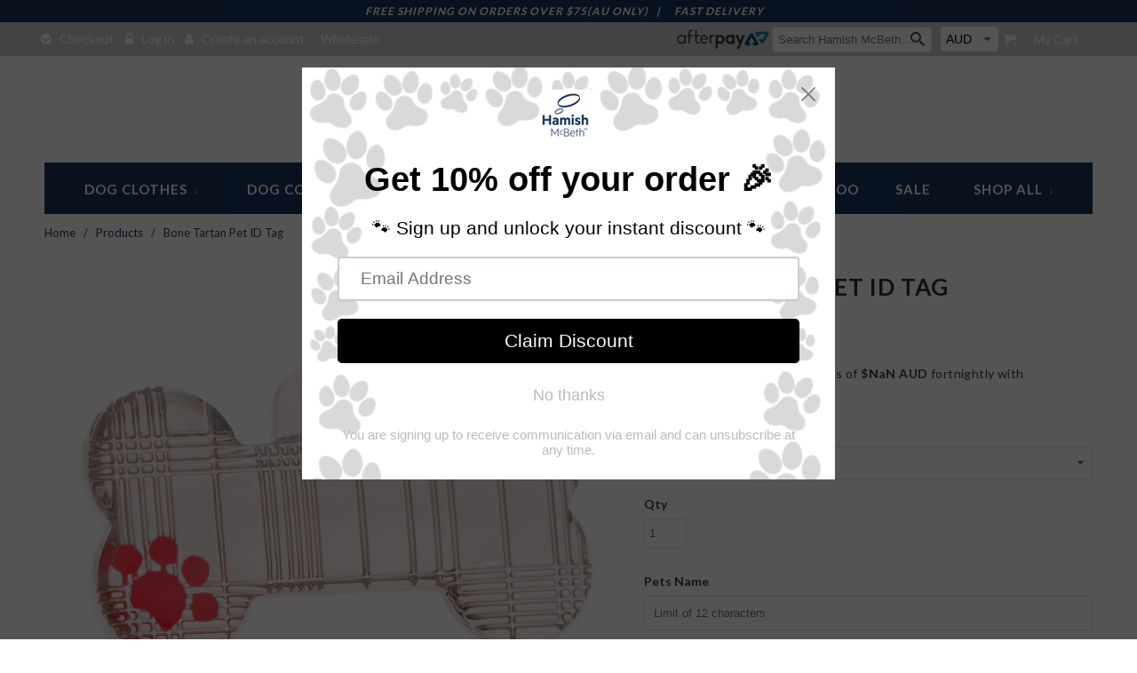

--- FILE ---
content_type: text/html; charset=utf-8
request_url: https://www.hamishmcbeth.com/en-jp/products/bone-tartan-pet-id-tag
body_size: 34541
content:
<!DOCTYPE html>
<!--[if lt IE 7 ]><html class="ie ie6" lang="en"> <![endif]-->
<!--[if IE 7 ]><html class="ie ie7" lang="en"> <![endif]-->
<!--[if IE 8 ]><html class="ie ie8" lang="en"> <![endif]-->
<!--[if IE 9 ]><html class="ie ie9" lang="en"> <![endif]-->
<!--[if (gte IE 10)|!(IE)]><!--><html lang="en"> <!--<![endif]-->
  <head>

    <meta charset="utf-8">
    <meta http-equiv="cleartype" content="on">

    
    <meta name="google-site-verification" content="7m5P__IxLYyvRqX1OyRXtipk0PH4BfXMDSxBGcdbwdE" />
	<meta name="google-site-verification" content="zoZvvCBVo4Hj-vtSij51m3ujGSen46bidoSxd7a2yA0" />
    <meta name="google-site-verification" content="COTSMnspdG-w3EMOX9Va7glwErHhllDkztdFNtac6to" />
    
    
    <title>Pet ID Tag | Dog Tags | Bone Tartan Pet ID Tag - Hamish McBeth</title>

    
      <meta name="description" content="Hamish McBeth stylish tartan bone shaped pet id tag with a red hand enameled paw detail. Custom designed, durable and unique. Thick, heavy duty metal, rustproof, split ring included and free engraving. Available in gold or silver. Size: 4 x 2.1cm" />
    

    <!-- Custom Fonts -->
    
      <link href="//fonts.googleapis.com/css?family=.|Lato:light,normal,bold|Lato:light,normal,bold|Lato:light,normal,bold|Lato:light,normal,bold" rel="stylesheet" type="text/css" />
    

    

<meta name="author" content="Hamish McBeth">
<meta property="og:url" content="https://www.hamishmcbeth.com/en-jp/products/bone-tartan-pet-id-tag">
<meta property="og:site_name" content="Hamish McBeth">


  <meta property="og:type" content="product">
  <meta property="og:title" content="Bone Tartan Pet ID Tag">
  
    <meta property="og:image" content="http://www.hamishmcbeth.com/cdn/shop/products/HamishMcBethBoneTartanSilverPetIDTag_600x.png?v=1655424547">
    <meta property="og:image:secure_url" content="https://www.hamishmcbeth.com/cdn/shop/products/HamishMcBethBoneTartanSilverPetIDTag_600x.png?v=1655424547">
    
  
    <meta property="og:image" content="http://www.hamishmcbeth.com/cdn/shop/products/HamishMcBethBoneTartanGoldPetIDTag_600x.png?v=1655424611">
    <meta property="og:image:secure_url" content="https://www.hamishmcbeth.com/cdn/shop/products/HamishMcBethBoneTartanGoldPetIDTag_600x.png?v=1655424611">
    
  
  <meta property="og:price:amount" content="3,000">
  <meta property="og:price:currency" content="AUD">


  <meta property="og:description" content="Hamish McBeth stylish tartan bone shaped pet id tag with a red hand enameled paw detail. Custom designed, durable and unique. Thick, heavy duty metal, rustproof, split ring included and free engraving. Available in gold or silver. Size: 4 x 2.1cm">




  <meta name="twitter:site" content="@shopify">

<meta name="twitter:card" content="summary">

  <meta name="twitter:title" content="Bone Tartan Pet ID Tag">
  <meta name="twitter:description" content="Stylish tartan bone shaped dog pet id tag with a red hand enameled paw detail.  Custom designed, this tag is durable, unique and will ensure you and your dog stand out. The laser engraving is clear, permanent and with its thick protective coating, this pet id tag is made to last. Includes FREE engraving 
 
Features:

Unique design.
Thick, heavy duty metal.
Rustproof.
Red hand painted paw.
Roland laser engraver with a Polished Mirror finish.
Split ring included for easy placement on your pet&#39;s collar.
Size: Regular - 4 x 2.1cm.
Colours: Gold or Silver.

 
Free Engraving  - Up to two lines - with a max of 12 characters per line (including spaces)">
  <meta name="twitter:image" content="https://www.hamishmcbeth.com/cdn/shop/products/HamishMcBethBoneTartanSilverPetIDTag_240x.png?v=1655424547">
  <meta name="twitter:image:width" content="240">
  <meta name="twitter:image:height" content="240">


    
    

    <!-- Mobile Specific Metas -->
    <meta name="HandheldFriendly" content="True">
    <meta name="MobileOptimized" content="320">
    <meta name="viewport" content="width=device-width,initial-scale=1">
    <meta name="theme-color" content="#ffffff">

    
     <link href="//www.hamishmcbeth.com/cdn/shop/t/11/assets/image-crop.css?v=28859490336214657101540964127" rel="stylesheet" type="text/css" media="all" />
    
    
    <link href="//www.hamishmcbeth.com/cdn/shop/t/11/assets/font-awesome.min.css?v=21869632697367095781540964126" rel="stylesheet" type="text/css" media="all" />
    <!-- Stylesheets for Retina 4.0.1 -->
    <link href="//www.hamishmcbeth.com/cdn/shop/t/11/assets/styles.scss.css?v=59194293706483437181697100830" rel="stylesheet" type="text/css" media="all" />
    <link href="//www.hamishmcbeth.com/cdn/shop/t/11/assets/style.css?v=64481908457929887501547807125" rel="stylesheet" type="text/css" media="all" />
    <!--[if lte IE 9]>
      <link href="//www.hamishmcbeth.com/cdn/shop/t/11/assets/ie.css?v=16370617434440559491540964136" rel="stylesheet" type="text/css" media="all" />
    <![endif]-->

    
      <link rel="shortcut icon" type="image/x-icon" href="//www.hamishmcbeth.com/cdn/shop/files/favicon_small.png?v=1613151227">
    

    <link rel="canonical" href="https://www.hamishmcbeth.com/en-jp/products/bone-tartan-pet-id-tag" />

    

    <script src="//www.hamishmcbeth.com/cdn/shop/t/11/assets/app.js?v=129072542923930614401540964137" type="text/javascript"></script>
    <script src="//www.hamishmcbeth.com/cdn/shop/t/11/assets/jquery.matchHeight-min.js?v=165797748160681356191540964128" type="text/javascript"></script>
    



<script>window.performance && window.performance.mark && window.performance.mark('shopify.content_for_header.start');</script><meta name="facebook-domain-verification" content="ttfv2js8f2hkh4pcdq8wfel52jjo21">
<meta name="facebook-domain-verification" content="7tfey3esgvgs7kr2ey75wtb3pdk3va">
<meta name="facebook-domain-verification" content="5n1r2jpe7sr4n7ygt6mcjr4sg9u3fi">
<meta name="facebook-domain-verification" content="gj0rdlspb74e0m5hubky99sy1nyr8e">
<meta name="google-site-verification" content="rC4yr0-k95LLMSVrkw8dDPwthJwSUxbQQsM0KjlLj7o">
<meta name="facebook-domain-verification" content="7euxx1eyr38jkvozhps8sxjq6xlvbx">
<meta name="facebook-domain-verification" content="806w0gxv5yqz0wlqvjwgkd4jjpbdoo">
<meta id="shopify-digital-wallet" name="shopify-digital-wallet" content="/18430127/digital_wallets/dialog">
<meta name="shopify-checkout-api-token" content="7f56ed821c4360f9c663a8f7a654bcb1">
<meta id="in-context-paypal-metadata" data-shop-id="18430127" data-venmo-supported="false" data-environment="production" data-locale="en_US" data-paypal-v4="true" data-currency="JPY">
<link rel="alternate" hreflang="x-default" href="https://www.hamishmcbeth.com/products/bone-tartan-pet-id-tag">
<link rel="alternate" hreflang="en-US" href="https://www.hamishmcbeth.com/en-us/products/bone-tartan-pet-id-tag">
<link rel="alternate" hreflang="en-GB" href="https://www.hamishmcbeth.com/en-gb/products/bone-tartan-pet-id-tag">
<link rel="alternate" hreflang="en-NZ" href="https://www.hamishmcbeth.com/en-nz/products/bone-tartan-pet-id-tag">
<link rel="alternate" hreflang="en-CA" href="https://www.hamishmcbeth.com/en-ca/products/bone-tartan-pet-id-tag">
<link rel="alternate" hreflang="en-JP" href="https://www.hamishmcbeth.com/en-jp/products/bone-tartan-pet-id-tag">
<link rel="alternate" hreflang="en-DE" href="https://www.hamishmcbeth.com/en-de/products/bone-tartan-pet-id-tag">
<link rel="alternate" hreflang="en-FR" href="https://www.hamishmcbeth.com/en-fr/products/bone-tartan-pet-id-tag">
<link rel="alternate" hreflang="en-NL" href="https://www.hamishmcbeth.com/en-nl/products/bone-tartan-pet-id-tag">
<link rel="alternate" hreflang="en-IE" href="https://www.hamishmcbeth.com/en-ie/products/bone-tartan-pet-id-tag">
<link rel="alternate" hreflang="en-AU" href="https://www.hamishmcbeth.com/products/bone-tartan-pet-id-tag">
<link rel="alternate" type="application/json+oembed" href="https://www.hamishmcbeth.com/en-jp/products/bone-tartan-pet-id-tag.oembed">
<script async="async" src="/checkouts/internal/preloads.js?locale=en-JP"></script>
<link rel="preconnect" href="https://shop.app" crossorigin="anonymous">
<script async="async" src="https://shop.app/checkouts/internal/preloads.js?locale=en-JP&shop_id=18430127" crossorigin="anonymous"></script>
<script id="apple-pay-shop-capabilities" type="application/json">{"shopId":18430127,"countryCode":"AU","currencyCode":"JPY","merchantCapabilities":["supports3DS"],"merchantId":"gid:\/\/shopify\/Shop\/18430127","merchantName":"Hamish McBeth","requiredBillingContactFields":["postalAddress","email","phone"],"requiredShippingContactFields":["postalAddress","email","phone"],"shippingType":"shipping","supportedNetworks":["visa","masterCard","amex","jcb"],"total":{"type":"pending","label":"Hamish McBeth","amount":"1.00"},"shopifyPaymentsEnabled":true,"supportsSubscriptions":true}</script>
<script id="shopify-features" type="application/json">{"accessToken":"7f56ed821c4360f9c663a8f7a654bcb1","betas":["rich-media-storefront-analytics"],"domain":"www.hamishmcbeth.com","predictiveSearch":true,"shopId":18430127,"locale":"en"}</script>
<script>var Shopify = Shopify || {};
Shopify.shop = "hamish-mcbeth-store.myshopify.com";
Shopify.locale = "en";
Shopify.currency = {"active":"JPY","rate":"108.21282"};
Shopify.country = "JP";
Shopify.theme = {"name":"Hamish McBeth v1-0-0-DD-WORK-31-OCT-2018","id":32359317549,"schema_name":"Retina","schema_version":"4.0.1","theme_store_id":null,"role":"main"};
Shopify.theme.handle = "null";
Shopify.theme.style = {"id":null,"handle":null};
Shopify.cdnHost = "www.hamishmcbeth.com/cdn";
Shopify.routes = Shopify.routes || {};
Shopify.routes.root = "/en-jp/";</script>
<script type="module">!function(o){(o.Shopify=o.Shopify||{}).modules=!0}(window);</script>
<script>!function(o){function n(){var o=[];function n(){o.push(Array.prototype.slice.apply(arguments))}return n.q=o,n}var t=o.Shopify=o.Shopify||{};t.loadFeatures=n(),t.autoloadFeatures=n()}(window);</script>
<script>
  window.ShopifyPay = window.ShopifyPay || {};
  window.ShopifyPay.apiHost = "shop.app\/pay";
  window.ShopifyPay.redirectState = null;
</script>
<script id="shop-js-analytics" type="application/json">{"pageType":"product"}</script>
<script defer="defer" async type="module" src="//www.hamishmcbeth.com/cdn/shopifycloud/shop-js/modules/v2/client.init-shop-cart-sync_C5BV16lS.en.esm.js"></script>
<script defer="defer" async type="module" src="//www.hamishmcbeth.com/cdn/shopifycloud/shop-js/modules/v2/chunk.common_CygWptCX.esm.js"></script>
<script type="module">
  await import("//www.hamishmcbeth.com/cdn/shopifycloud/shop-js/modules/v2/client.init-shop-cart-sync_C5BV16lS.en.esm.js");
await import("//www.hamishmcbeth.com/cdn/shopifycloud/shop-js/modules/v2/chunk.common_CygWptCX.esm.js");

  window.Shopify.SignInWithShop?.initShopCartSync?.({"fedCMEnabled":true,"windoidEnabled":true});

</script>
<script>
  window.Shopify = window.Shopify || {};
  if (!window.Shopify.featureAssets) window.Shopify.featureAssets = {};
  window.Shopify.featureAssets['shop-js'] = {"shop-cart-sync":["modules/v2/client.shop-cart-sync_ZFArdW7E.en.esm.js","modules/v2/chunk.common_CygWptCX.esm.js"],"init-fed-cm":["modules/v2/client.init-fed-cm_CmiC4vf6.en.esm.js","modules/v2/chunk.common_CygWptCX.esm.js"],"shop-button":["modules/v2/client.shop-button_tlx5R9nI.en.esm.js","modules/v2/chunk.common_CygWptCX.esm.js"],"shop-cash-offers":["modules/v2/client.shop-cash-offers_DOA2yAJr.en.esm.js","modules/v2/chunk.common_CygWptCX.esm.js","modules/v2/chunk.modal_D71HUcav.esm.js"],"init-windoid":["modules/v2/client.init-windoid_sURxWdc1.en.esm.js","modules/v2/chunk.common_CygWptCX.esm.js"],"shop-toast-manager":["modules/v2/client.shop-toast-manager_ClPi3nE9.en.esm.js","modules/v2/chunk.common_CygWptCX.esm.js"],"init-shop-email-lookup-coordinator":["modules/v2/client.init-shop-email-lookup-coordinator_B8hsDcYM.en.esm.js","modules/v2/chunk.common_CygWptCX.esm.js"],"init-shop-cart-sync":["modules/v2/client.init-shop-cart-sync_C5BV16lS.en.esm.js","modules/v2/chunk.common_CygWptCX.esm.js"],"avatar":["modules/v2/client.avatar_BTnouDA3.en.esm.js"],"pay-button":["modules/v2/client.pay-button_FdsNuTd3.en.esm.js","modules/v2/chunk.common_CygWptCX.esm.js"],"init-customer-accounts":["modules/v2/client.init-customer-accounts_DxDtT_ad.en.esm.js","modules/v2/client.shop-login-button_C5VAVYt1.en.esm.js","modules/v2/chunk.common_CygWptCX.esm.js","modules/v2/chunk.modal_D71HUcav.esm.js"],"init-shop-for-new-customer-accounts":["modules/v2/client.init-shop-for-new-customer-accounts_ChsxoAhi.en.esm.js","modules/v2/client.shop-login-button_C5VAVYt1.en.esm.js","modules/v2/chunk.common_CygWptCX.esm.js","modules/v2/chunk.modal_D71HUcav.esm.js"],"shop-login-button":["modules/v2/client.shop-login-button_C5VAVYt1.en.esm.js","modules/v2/chunk.common_CygWptCX.esm.js","modules/v2/chunk.modal_D71HUcav.esm.js"],"init-customer-accounts-sign-up":["modules/v2/client.init-customer-accounts-sign-up_CPSyQ0Tj.en.esm.js","modules/v2/client.shop-login-button_C5VAVYt1.en.esm.js","modules/v2/chunk.common_CygWptCX.esm.js","modules/v2/chunk.modal_D71HUcav.esm.js"],"shop-follow-button":["modules/v2/client.shop-follow-button_Cva4Ekp9.en.esm.js","modules/v2/chunk.common_CygWptCX.esm.js","modules/v2/chunk.modal_D71HUcav.esm.js"],"checkout-modal":["modules/v2/client.checkout-modal_BPM8l0SH.en.esm.js","modules/v2/chunk.common_CygWptCX.esm.js","modules/v2/chunk.modal_D71HUcav.esm.js"],"lead-capture":["modules/v2/client.lead-capture_Bi8yE_yS.en.esm.js","modules/v2/chunk.common_CygWptCX.esm.js","modules/v2/chunk.modal_D71HUcav.esm.js"],"shop-login":["modules/v2/client.shop-login_D6lNrXab.en.esm.js","modules/v2/chunk.common_CygWptCX.esm.js","modules/v2/chunk.modal_D71HUcav.esm.js"],"payment-terms":["modules/v2/client.payment-terms_CZxnsJam.en.esm.js","modules/v2/chunk.common_CygWptCX.esm.js","modules/v2/chunk.modal_D71HUcav.esm.js"]};
</script>
<script>(function() {
  var isLoaded = false;
  function asyncLoad() {
    if (isLoaded) return;
    isLoaded = true;
    var urls = ["https:\/\/chimpstatic.com\/mcjs-connected\/js\/users\/86d37874afe8ec7836ddff730\/3f992779940d2d0ce23a2dd49.js?shop=hamish-mcbeth-store.myshopify.com","https:\/\/cloud.goldendev.win\/shopify\/show-recent-orders\/js\/show-recent-orders.js?shop=hamish-mcbeth-store.myshopify.com","https:\/\/cdn.shopify.com\/s\/files\/1\/1843\/0127\/t\/11\/assets\/pop_18430127.js?v=1646098227\u0026shop=hamish-mcbeth-store.myshopify.com","https:\/\/d23dclunsivw3h.cloudfront.net\/redirect-app.js?shop=hamish-mcbeth-store.myshopify.com"];
    for (var i = 0; i < urls.length; i++) {
      var s = document.createElement('script');
      s.type = 'text/javascript';
      s.async = true;
      s.src = urls[i];
      var x = document.getElementsByTagName('script')[0];
      x.parentNode.insertBefore(s, x);
    }
  };
  if(window.attachEvent) {
    window.attachEvent('onload', asyncLoad);
  } else {
    window.addEventListener('load', asyncLoad, false);
  }
})();</script>
<script id="__st">var __st={"a":18430127,"offset":39600,"reqid":"327ea325-3545-4a26-8c55-3a69462874c2-1768839336","pageurl":"www.hamishmcbeth.com\/en-jp\/products\/bone-tartan-pet-id-tag","u":"7ab3e3faa70b","p":"product","rtyp":"product","rid":9163096001};</script>
<script>window.ShopifyPaypalV4VisibilityTracking = true;</script>
<script id="captcha-bootstrap">!function(){'use strict';const t='contact',e='account',n='new_comment',o=[[t,t],['blogs',n],['comments',n],[t,'customer']],c=[[e,'customer_login'],[e,'guest_login'],[e,'recover_customer_password'],[e,'create_customer']],r=t=>t.map((([t,e])=>`form[action*='/${t}']:not([data-nocaptcha='true']) input[name='form_type'][value='${e}']`)).join(','),a=t=>()=>t?[...document.querySelectorAll(t)].map((t=>t.form)):[];function s(){const t=[...o],e=r(t);return a(e)}const i='password',u='form_key',d=['recaptcha-v3-token','g-recaptcha-response','h-captcha-response',i],f=()=>{try{return window.sessionStorage}catch{return}},m='__shopify_v',_=t=>t.elements[u];function p(t,e,n=!1){try{const o=window.sessionStorage,c=JSON.parse(o.getItem(e)),{data:r}=function(t){const{data:e,action:n}=t;return t[m]||n?{data:e,action:n}:{data:t,action:n}}(c);for(const[e,n]of Object.entries(r))t.elements[e]&&(t.elements[e].value=n);n&&o.removeItem(e)}catch(o){console.error('form repopulation failed',{error:o})}}const l='form_type',E='cptcha';function T(t){t.dataset[E]=!0}const w=window,h=w.document,L='Shopify',v='ce_forms',y='captcha';let A=!1;((t,e)=>{const n=(g='f06e6c50-85a8-45c8-87d0-21a2b65856fe',I='https://cdn.shopify.com/shopifycloud/storefront-forms-hcaptcha/ce_storefront_forms_captcha_hcaptcha.v1.5.2.iife.js',D={infoText:'Protected by hCaptcha',privacyText:'Privacy',termsText:'Terms'},(t,e,n)=>{const o=w[L][v],c=o.bindForm;if(c)return c(t,g,e,D).then(n);var r;o.q.push([[t,g,e,D],n]),r=I,A||(h.body.append(Object.assign(h.createElement('script'),{id:'captcha-provider',async:!0,src:r})),A=!0)});var g,I,D;w[L]=w[L]||{},w[L][v]=w[L][v]||{},w[L][v].q=[],w[L][y]=w[L][y]||{},w[L][y].protect=function(t,e){n(t,void 0,e),T(t)},Object.freeze(w[L][y]),function(t,e,n,w,h,L){const[v,y,A,g]=function(t,e,n){const i=e?o:[],u=t?c:[],d=[...i,...u],f=r(d),m=r(i),_=r(d.filter((([t,e])=>n.includes(e))));return[a(f),a(m),a(_),s()]}(w,h,L),I=t=>{const e=t.target;return e instanceof HTMLFormElement?e:e&&e.form},D=t=>v().includes(t);t.addEventListener('submit',(t=>{const e=I(t);if(!e)return;const n=D(e)&&!e.dataset.hcaptchaBound&&!e.dataset.recaptchaBound,o=_(e),c=g().includes(e)&&(!o||!o.value);(n||c)&&t.preventDefault(),c&&!n&&(function(t){try{if(!f())return;!function(t){const e=f();if(!e)return;const n=_(t);if(!n)return;const o=n.value;o&&e.removeItem(o)}(t);const e=Array.from(Array(32),(()=>Math.random().toString(36)[2])).join('');!function(t,e){_(t)||t.append(Object.assign(document.createElement('input'),{type:'hidden',name:u})),t.elements[u].value=e}(t,e),function(t,e){const n=f();if(!n)return;const o=[...t.querySelectorAll(`input[type='${i}']`)].map((({name:t})=>t)),c=[...d,...o],r={};for(const[a,s]of new FormData(t).entries())c.includes(a)||(r[a]=s);n.setItem(e,JSON.stringify({[m]:1,action:t.action,data:r}))}(t,e)}catch(e){console.error('failed to persist form',e)}}(e),e.submit())}));const S=(t,e)=>{t&&!t.dataset[E]&&(n(t,e.some((e=>e===t))),T(t))};for(const o of['focusin','change'])t.addEventListener(o,(t=>{const e=I(t);D(e)&&S(e,y())}));const B=e.get('form_key'),M=e.get(l),P=B&&M;t.addEventListener('DOMContentLoaded',(()=>{const t=y();if(P)for(const e of t)e.elements[l].value===M&&p(e,B);[...new Set([...A(),...v().filter((t=>'true'===t.dataset.shopifyCaptcha))])].forEach((e=>S(e,t)))}))}(h,new URLSearchParams(w.location.search),n,t,e,['guest_login'])})(!0,!0)}();</script>
<script integrity="sha256-4kQ18oKyAcykRKYeNunJcIwy7WH5gtpwJnB7kiuLZ1E=" data-source-attribution="shopify.loadfeatures" defer="defer" src="//www.hamishmcbeth.com/cdn/shopifycloud/storefront/assets/storefront/load_feature-a0a9edcb.js" crossorigin="anonymous"></script>
<script crossorigin="anonymous" defer="defer" src="//www.hamishmcbeth.com/cdn/shopifycloud/storefront/assets/shopify_pay/storefront-65b4c6d7.js?v=20250812"></script>
<script data-source-attribution="shopify.dynamic_checkout.dynamic.init">var Shopify=Shopify||{};Shopify.PaymentButton=Shopify.PaymentButton||{isStorefrontPortableWallets:!0,init:function(){window.Shopify.PaymentButton.init=function(){};var t=document.createElement("script");t.src="https://www.hamishmcbeth.com/cdn/shopifycloud/portable-wallets/latest/portable-wallets.en.js",t.type="module",document.head.appendChild(t)}};
</script>
<script data-source-attribution="shopify.dynamic_checkout.buyer_consent">
  function portableWalletsHideBuyerConsent(e){var t=document.getElementById("shopify-buyer-consent"),n=document.getElementById("shopify-subscription-policy-button");t&&n&&(t.classList.add("hidden"),t.setAttribute("aria-hidden","true"),n.removeEventListener("click",e))}function portableWalletsShowBuyerConsent(e){var t=document.getElementById("shopify-buyer-consent"),n=document.getElementById("shopify-subscription-policy-button");t&&n&&(t.classList.remove("hidden"),t.removeAttribute("aria-hidden"),n.addEventListener("click",e))}window.Shopify?.PaymentButton&&(window.Shopify.PaymentButton.hideBuyerConsent=portableWalletsHideBuyerConsent,window.Shopify.PaymentButton.showBuyerConsent=portableWalletsShowBuyerConsent);
</script>
<script data-source-attribution="shopify.dynamic_checkout.cart.bootstrap">document.addEventListener("DOMContentLoaded",(function(){function t(){return document.querySelector("shopify-accelerated-checkout-cart, shopify-accelerated-checkout")}if(t())Shopify.PaymentButton.init();else{new MutationObserver((function(e,n){t()&&(Shopify.PaymentButton.init(),n.disconnect())})).observe(document.body,{childList:!0,subtree:!0})}}));
</script>
<link id="shopify-accelerated-checkout-styles" rel="stylesheet" media="screen" href="https://www.hamishmcbeth.com/cdn/shopifycloud/portable-wallets/latest/accelerated-checkout-backwards-compat.css" crossorigin="anonymous">
<style id="shopify-accelerated-checkout-cart">
        #shopify-buyer-consent {
  margin-top: 1em;
  display: inline-block;
  width: 100%;
}

#shopify-buyer-consent.hidden {
  display: none;
}

#shopify-subscription-policy-button {
  background: none;
  border: none;
  padding: 0;
  text-decoration: underline;
  font-size: inherit;
  cursor: pointer;
}

#shopify-subscription-policy-button::before {
  box-shadow: none;
}

      </style>
<link rel="stylesheet" media="screen" href="//www.hamishmcbeth.com/cdn/shop/t/11/compiled_assets/styles.css?v=283">
<script id="sections-script" data-sections="footer" defer="defer" src="//www.hamishmcbeth.com/cdn/shop/t/11/compiled_assets/scripts.js?v=283"></script>
<script>window.performance && window.performance.mark && window.performance.mark('shopify.content_for_header.end');</script>
  
  
<!-- Start of Judge.me Core -->
<link rel="dns-prefetch" href="https://cdn.judge.me/">
<script data-cfasync='false' class='jdgm-settings-script'>window.jdgmSettings={"pagination":5,"disable_web_reviews":false,"badge_no_review_text":"No reviews","badge_n_reviews_text":"{{ n }} review/reviews","hide_badge_preview_if_no_reviews":true,"badge_hide_text":false,"enforce_center_preview_badge":false,"widget_title":"Customer Reviews","widget_open_form_text":"Write a review","widget_close_form_text":"Cancel review","widget_refresh_page_text":"Refresh page","widget_summary_text":"Based on {{ number_of_reviews }} review/reviews","widget_no_review_text":"Be the first to write a review","widget_name_field_text":"Display name","widget_verified_name_field_text":"Verified Name (public)","widget_name_placeholder_text":"Display name","widget_required_field_error_text":"This field is required.","widget_email_field_text":"Email address","widget_verified_email_field_text":"Verified Email (private, can not be edited)","widget_email_placeholder_text":"Your email address","widget_email_field_error_text":"Please enter a valid email address.","widget_rating_field_text":"Rating","widget_review_title_field_text":"Review Title","widget_review_title_placeholder_text":"Give your review a title","widget_review_body_field_text":"Review content","widget_review_body_placeholder_text":"Start writing here...","widget_pictures_field_text":"Picture/Video (optional)","widget_submit_review_text":"Submit Review","widget_submit_verified_review_text":"Submit Verified Review","widget_submit_success_msg_with_auto_publish":"Thank you! Please refresh the page in a few moments to see your review. You can remove or edit your review by logging into \u003ca href='https://judge.me/login' target='_blank' rel='nofollow noopener'\u003eJudge.me\u003c/a\u003e","widget_submit_success_msg_no_auto_publish":"Thank you! Your review will be published as soon as it is approved by the shop admin. You can remove or edit your review by logging into \u003ca href='https://judge.me/login' target='_blank' rel='nofollow noopener'\u003eJudge.me\u003c/a\u003e","widget_show_default_reviews_out_of_total_text":"Showing {{ n_reviews_shown }} out of {{ n_reviews }} reviews.","widget_show_all_link_text":"Show all","widget_show_less_link_text":"Show less","widget_author_said_text":"{{ reviewer_name }} said:","widget_days_text":"{{ n }} days ago","widget_weeks_text":"{{ n }} week/weeks ago","widget_months_text":"{{ n }} month/months ago","widget_years_text":"{{ n }} year/years ago","widget_yesterday_text":"Yesterday","widget_today_text":"Today","widget_replied_text":"\u003e\u003e {{ shop_name }} replied:","widget_read_more_text":"Read more","widget_reviewer_name_as_initial":"","widget_rating_filter_color":"#fbcd0a","widget_rating_filter_see_all_text":"See all reviews","widget_sorting_most_recent_text":"Most Recent","widget_sorting_highest_rating_text":"Highest Rating","widget_sorting_lowest_rating_text":"Lowest Rating","widget_sorting_with_pictures_text":"Only Pictures","widget_sorting_most_helpful_text":"Most Helpful","widget_open_question_form_text":"Ask a question","widget_reviews_subtab_text":"Reviews","widget_questions_subtab_text":"Questions","widget_question_label_text":"Question","widget_answer_label_text":"Answer","widget_question_placeholder_text":"Write your question here","widget_submit_question_text":"Submit Question","widget_question_submit_success_text":"Thank you for your question! We will notify you once it gets answered.","verified_badge_text":"Verified","verified_badge_bg_color":"","verified_badge_text_color":"","verified_badge_placement":"left-of-reviewer-name","widget_review_max_height":"","widget_hide_border":false,"widget_social_share":false,"widget_thumb":false,"widget_review_location_show":false,"widget_location_format":"","all_reviews_include_out_of_store_products":true,"all_reviews_out_of_store_text":"(out of store)","all_reviews_pagination":100,"all_reviews_product_name_prefix_text":"about","enable_review_pictures":true,"enable_question_anwser":false,"widget_theme":"default","review_date_format":"mm/dd/yyyy","default_sort_method":"most-recent","widget_product_reviews_subtab_text":"Product Reviews","widget_shop_reviews_subtab_text":"Shop Reviews","widget_other_products_reviews_text":"Reviews for other products","widget_store_reviews_subtab_text":"Store reviews","widget_no_store_reviews_text":"This store hasn't received any reviews yet","widget_web_restriction_product_reviews_text":"This product hasn't received any reviews yet","widget_no_items_text":"No items found","widget_show_more_text":"Show more","widget_write_a_store_review_text":"Write a Store Review","widget_other_languages_heading":"Reviews in Other Languages","widget_translate_review_text":"Translate review to {{ language }}","widget_translating_review_text":"Translating...","widget_show_original_translation_text":"Show original ({{ language }})","widget_translate_review_failed_text":"Review couldn't be translated.","widget_translate_review_retry_text":"Retry","widget_translate_review_try_again_later_text":"Try again later","show_product_url_for_grouped_product":false,"widget_sorting_pictures_first_text":"Pictures First","show_pictures_on_all_rev_page_mobile":false,"show_pictures_on_all_rev_page_desktop":false,"floating_tab_hide_mobile_install_preference":false,"floating_tab_button_name":"★ Reviews","floating_tab_title":"Let customers speak for us","floating_tab_button_color":"","floating_tab_button_background_color":"","floating_tab_url":"","floating_tab_url_enabled":false,"floating_tab_tab_style":"text","all_reviews_text_badge_text":"Customers rate us {{ shop.metafields.judgeme.all_reviews_rating | round: 1 }}/5 based on {{ shop.metafields.judgeme.all_reviews_count }} reviews.","all_reviews_text_badge_text_branded_style":"{{ shop.metafields.judgeme.all_reviews_rating | round: 1 }} out of 5 stars based on {{ shop.metafields.judgeme.all_reviews_count }} reviews","is_all_reviews_text_badge_a_link":false,"show_stars_for_all_reviews_text_badge":false,"all_reviews_text_badge_url":"","all_reviews_text_style":"text","all_reviews_text_color_style":"judgeme_brand_color","all_reviews_text_color":"#108474","all_reviews_text_show_jm_brand":true,"featured_carousel_show_header":true,"featured_carousel_title":"Let customers speak for us","testimonials_carousel_title":"Customers are saying","videos_carousel_title":"Real customer stories","cards_carousel_title":"Customers are saying","featured_carousel_count_text":"from {{ n }} reviews","featured_carousel_add_link_to_all_reviews_page":false,"featured_carousel_url":"","featured_carousel_show_images":true,"featured_carousel_autoslide_interval":5,"featured_carousel_arrows_on_the_sides":false,"featured_carousel_height":250,"featured_carousel_width":80,"featured_carousel_image_size":0,"featured_carousel_image_height":250,"featured_carousel_arrow_color":"#eeeeee","verified_count_badge_style":"vintage","verified_count_badge_orientation":"horizontal","verified_count_badge_color_style":"judgeme_brand_color","verified_count_badge_color":"#108474","is_verified_count_badge_a_link":false,"verified_count_badge_url":"","verified_count_badge_show_jm_brand":true,"widget_rating_preset_default":5,"widget_first_sub_tab":"product-reviews","widget_show_histogram":true,"widget_histogram_use_custom_color":false,"widget_pagination_use_custom_color":false,"widget_star_use_custom_color":false,"widget_verified_badge_use_custom_color":false,"widget_write_review_use_custom_color":false,"picture_reminder_submit_button":"Upload Pictures","enable_review_videos":false,"mute_video_by_default":false,"widget_sorting_videos_first_text":"Videos First","widget_review_pending_text":"Pending","featured_carousel_items_for_large_screen":3,"social_share_options_order":"Facebook,Twitter","remove_microdata_snippet":true,"disable_json_ld":false,"enable_json_ld_products":false,"preview_badge_show_question_text":false,"preview_badge_no_question_text":"No questions","preview_badge_n_question_text":"{{ number_of_questions }} question/questions","qa_badge_show_icon":false,"qa_badge_position":"same-row","remove_judgeme_branding":false,"widget_add_search_bar":false,"widget_search_bar_placeholder":"Search","widget_sorting_verified_only_text":"Verified only","featured_carousel_theme":"default","featured_carousel_show_rating":true,"featured_carousel_show_title":true,"featured_carousel_show_body":true,"featured_carousel_show_date":false,"featured_carousel_show_reviewer":true,"featured_carousel_show_product":false,"featured_carousel_header_background_color":"#108474","featured_carousel_header_text_color":"#ffffff","featured_carousel_name_product_separator":"reviewed","featured_carousel_full_star_background":"#108474","featured_carousel_empty_star_background":"#dadada","featured_carousel_vertical_theme_background":"#f9fafb","featured_carousel_verified_badge_enable":false,"featured_carousel_verified_badge_color":"#108474","featured_carousel_border_style":"round","featured_carousel_review_line_length_limit":3,"featured_carousel_more_reviews_button_text":"Read more reviews","featured_carousel_view_product_button_text":"View product","all_reviews_page_load_reviews_on":"scroll","all_reviews_page_load_more_text":"Load More Reviews","disable_fb_tab_reviews":false,"enable_ajax_cdn_cache":false,"widget_public_name_text":"displayed publicly like","default_reviewer_name":"John Smith","default_reviewer_name_has_non_latin":true,"widget_reviewer_anonymous":"Anonymous","medals_widget_title":"Judge.me Review Medals","medals_widget_background_color":"#f9fafb","medals_widget_position":"footer_all_pages","medals_widget_border_color":"#f9fafb","medals_widget_verified_text_position":"left","medals_widget_use_monochromatic_version":false,"medals_widget_elements_color":"#108474","show_reviewer_avatar":true,"widget_invalid_yt_video_url_error_text":"Not a YouTube video URL","widget_max_length_field_error_text":"Please enter no more than {0} characters.","widget_show_country_flag":false,"widget_show_collected_via_shop_app":true,"widget_verified_by_shop_badge_style":"light","widget_verified_by_shop_text":"Verified by Shop","widget_show_photo_gallery":false,"widget_load_with_code_splitting":true,"widget_ugc_install_preference":false,"widget_ugc_title":"Made by us, Shared by you","widget_ugc_subtitle":"Tag us to see your picture featured in our page","widget_ugc_arrows_color":"#ffffff","widget_ugc_primary_button_text":"Buy Now","widget_ugc_primary_button_background_color":"#108474","widget_ugc_primary_button_text_color":"#ffffff","widget_ugc_primary_button_border_width":"0","widget_ugc_primary_button_border_style":"none","widget_ugc_primary_button_border_color":"#108474","widget_ugc_primary_button_border_radius":"25","widget_ugc_secondary_button_text":"Load More","widget_ugc_secondary_button_background_color":"#ffffff","widget_ugc_secondary_button_text_color":"#108474","widget_ugc_secondary_button_border_width":"2","widget_ugc_secondary_button_border_style":"solid","widget_ugc_secondary_button_border_color":"#108474","widget_ugc_secondary_button_border_radius":"25","widget_ugc_reviews_button_text":"View Reviews","widget_ugc_reviews_button_background_color":"#ffffff","widget_ugc_reviews_button_text_color":"#108474","widget_ugc_reviews_button_border_width":"2","widget_ugc_reviews_button_border_style":"solid","widget_ugc_reviews_button_border_color":"#108474","widget_ugc_reviews_button_border_radius":"25","widget_ugc_reviews_button_link_to":"judgeme-reviews-page","widget_ugc_show_post_date":true,"widget_ugc_max_width":"800","widget_rating_metafield_value_type":true,"widget_primary_color":"#108474","widget_enable_secondary_color":false,"widget_secondary_color":"#edf5f5","widget_summary_average_rating_text":"{{ average_rating }} out of 5","widget_media_grid_title":"Customer photos \u0026 videos","widget_media_grid_see_more_text":"See more","widget_round_style":false,"widget_show_product_medals":true,"widget_verified_by_judgeme_text":"Verified by Judge.me","widget_show_store_medals":true,"widget_verified_by_judgeme_text_in_store_medals":"Verified by Judge.me","widget_media_field_exceed_quantity_message":"Sorry, we can only accept {{ max_media }} for one review.","widget_media_field_exceed_limit_message":"{{ file_name }} is too large, please select a {{ media_type }} less than {{ size_limit }}MB.","widget_review_submitted_text":"Review Submitted!","widget_question_submitted_text":"Question Submitted!","widget_close_form_text_question":"Cancel","widget_write_your_answer_here_text":"Write your answer here","widget_enabled_branded_link":true,"widget_show_collected_by_judgeme":true,"widget_reviewer_name_color":"","widget_write_review_text_color":"","widget_write_review_bg_color":"","widget_collected_by_judgeme_text":"collected by Judge.me","widget_pagination_type":"standard","widget_load_more_text":"Load More","widget_load_more_color":"#108474","widget_full_review_text":"Full Review","widget_read_more_reviews_text":"Read More Reviews","widget_read_questions_text":"Read Questions","widget_questions_and_answers_text":"Questions \u0026 Answers","widget_verified_by_text":"Verified by","widget_verified_text":"Verified","widget_number_of_reviews_text":"{{ number_of_reviews }} reviews","widget_back_button_text":"Back","widget_next_button_text":"Next","widget_custom_forms_filter_button":"Filters","custom_forms_style":"vertical","widget_show_review_information":false,"how_reviews_are_collected":"How reviews are collected?","widget_show_review_keywords":false,"widget_gdpr_statement":"How we use your data: We'll only contact you about the review you left, and only if necessary. By submitting your review, you agree to Judge.me's \u003ca href='https://judge.me/terms' target='_blank' rel='nofollow noopener'\u003eterms\u003c/a\u003e, \u003ca href='https://judge.me/privacy' target='_blank' rel='nofollow noopener'\u003eprivacy\u003c/a\u003e and \u003ca href='https://judge.me/content-policy' target='_blank' rel='nofollow noopener'\u003econtent\u003c/a\u003e policies.","widget_multilingual_sorting_enabled":false,"widget_translate_review_content_enabled":false,"widget_translate_review_content_method":"manual","popup_widget_review_selection":"automatically_with_pictures","popup_widget_round_border_style":true,"popup_widget_show_title":true,"popup_widget_show_body":true,"popup_widget_show_reviewer":false,"popup_widget_show_product":true,"popup_widget_show_pictures":true,"popup_widget_use_review_picture":true,"popup_widget_show_on_home_page":true,"popup_widget_show_on_product_page":true,"popup_widget_show_on_collection_page":true,"popup_widget_show_on_cart_page":true,"popup_widget_position":"bottom_left","popup_widget_first_review_delay":5,"popup_widget_duration":5,"popup_widget_interval":5,"popup_widget_review_count":5,"popup_widget_hide_on_mobile":true,"review_snippet_widget_round_border_style":true,"review_snippet_widget_card_color":"#FFFFFF","review_snippet_widget_slider_arrows_background_color":"#FFFFFF","review_snippet_widget_slider_arrows_color":"#000000","review_snippet_widget_star_color":"#108474","show_product_variant":false,"all_reviews_product_variant_label_text":"Variant: ","widget_show_verified_branding":false,"widget_ai_summary_title":"Customers say","widget_ai_summary_disclaimer":"AI-powered review summary based on recent customer reviews","widget_show_ai_summary":false,"widget_show_ai_summary_bg":false,"widget_show_review_title_input":true,"redirect_reviewers_invited_via_email":"review_widget","request_store_review_after_product_review":false,"request_review_other_products_in_order":false,"review_form_color_scheme":"default","review_form_corner_style":"square","review_form_star_color":{},"review_form_text_color":"#333333","review_form_background_color":"#ffffff","review_form_field_background_color":"#fafafa","review_form_button_color":{},"review_form_button_text_color":"#ffffff","review_form_modal_overlay_color":"#000000","review_content_screen_title_text":"How would you rate this product?","review_content_introduction_text":"We would love it if you would share a bit about your experience.","store_review_form_title_text":"How would you rate this store?","store_review_form_introduction_text":"We would love it if you would share a bit about your experience.","show_review_guidance_text":true,"one_star_review_guidance_text":"Poor","five_star_review_guidance_text":"Great","customer_information_screen_title_text":"About you","customer_information_introduction_text":"Please tell us more about you.","custom_questions_screen_title_text":"Your experience in more detail","custom_questions_introduction_text":"Here are a few questions to help us understand more about your experience.","review_submitted_screen_title_text":"Thanks for your review!","review_submitted_screen_thank_you_text":"We are processing it and it will appear on the store soon.","review_submitted_screen_email_verification_text":"Please confirm your email by clicking the link we just sent you. This helps us keep reviews authentic.","review_submitted_request_store_review_text":"Would you like to share your experience of shopping with us?","review_submitted_review_other_products_text":"Would you like to review these products?","store_review_screen_title_text":"Would you like to share your experience of shopping with us?","store_review_introduction_text":"We value your feedback and use it to improve. Please share any thoughts or suggestions you have.","reviewer_media_screen_title_picture_text":"Share a picture","reviewer_media_introduction_picture_text":"Upload a photo to support your review.","reviewer_media_screen_title_video_text":"Share a video","reviewer_media_introduction_video_text":"Upload a video to support your review.","reviewer_media_screen_title_picture_or_video_text":"Share a picture or video","reviewer_media_introduction_picture_or_video_text":"Upload a photo or video to support your review.","reviewer_media_youtube_url_text":"Paste your Youtube URL here","advanced_settings_next_step_button_text":"Next","advanced_settings_close_review_button_text":"Close","modal_write_review_flow":false,"write_review_flow_required_text":"Required","write_review_flow_privacy_message_text":"We respect your privacy.","write_review_flow_anonymous_text":"Post review as anonymous","write_review_flow_visibility_text":"This won't be visible to other customers.","write_review_flow_multiple_selection_help_text":"Select as many as you like","write_review_flow_single_selection_help_text":"Select one option","write_review_flow_required_field_error_text":"This field is required","write_review_flow_invalid_email_error_text":"Please enter a valid email address","write_review_flow_max_length_error_text":"Max. {{ max_length }} characters.","write_review_flow_media_upload_text":"\u003cb\u003eClick to upload\u003c/b\u003e or drag and drop","write_review_flow_gdpr_statement":"We'll only contact you about your review if necessary. By submitting your review, you agree to our \u003ca href='https://judge.me/terms' target='_blank' rel='nofollow noopener'\u003eterms and conditions\u003c/a\u003e and \u003ca href='https://judge.me/privacy' target='_blank' rel='nofollow noopener'\u003eprivacy policy\u003c/a\u003e.","rating_only_reviews_enabled":false,"show_negative_reviews_help_screen":false,"new_review_flow_help_screen_rating_threshold":3,"negative_review_resolution_screen_title_text":"Tell us more","negative_review_resolution_text":"Your experience matters to us. If there were issues with your purchase, we're here to help. Feel free to reach out to us, we'd love the opportunity to make things right.","negative_review_resolution_button_text":"Contact us","negative_review_resolution_proceed_with_review_text":"Leave a review","negative_review_resolution_subject":"Issue with purchase from {{ shop_name }}.{{ order_name }}","preview_badge_collection_page_install_status":false,"widget_review_custom_css":"","preview_badge_custom_css":"","preview_badge_stars_count":"5-stars","featured_carousel_custom_css":"","floating_tab_custom_css":"","all_reviews_widget_custom_css":"","medals_widget_custom_css":"","verified_badge_custom_css":"","all_reviews_text_custom_css":"","transparency_badges_collected_via_store_invite":false,"transparency_badges_from_another_provider":false,"transparency_badges_collected_from_store_visitor":false,"transparency_badges_collected_by_verified_review_provider":false,"transparency_badges_earned_reward":false,"transparency_badges_collected_via_store_invite_text":"Review collected via store invitation","transparency_badges_from_another_provider_text":"Review collected from another provider","transparency_badges_collected_from_store_visitor_text":"Review collected from a store visitor","transparency_badges_written_in_google_text":"Review written in Google","transparency_badges_written_in_etsy_text":"Review written in Etsy","transparency_badges_written_in_shop_app_text":"Review written in Shop App","transparency_badges_earned_reward_text":"Review earned a reward for future purchase","product_review_widget_per_page":10,"widget_store_review_label_text":"Review about the store","checkout_comment_extension_title_on_product_page":"Customer Comments","checkout_comment_extension_num_latest_comment_show":5,"checkout_comment_extension_format":"name_and_timestamp","checkout_comment_customer_name":"last_initial","checkout_comment_comment_notification":true,"preview_badge_collection_page_install_preference":true,"preview_badge_home_page_install_preference":false,"preview_badge_product_page_install_preference":true,"review_widget_install_preference":"","review_carousel_install_preference":false,"floating_reviews_tab_install_preference":"none","verified_reviews_count_badge_install_preference":false,"all_reviews_text_install_preference":false,"review_widget_best_location":true,"judgeme_medals_install_preference":false,"review_widget_revamp_enabled":false,"review_widget_qna_enabled":false,"review_widget_header_theme":"minimal","review_widget_widget_title_enabled":true,"review_widget_header_text_size":"medium","review_widget_header_text_weight":"regular","review_widget_average_rating_style":"compact","review_widget_bar_chart_enabled":true,"review_widget_bar_chart_type":"numbers","review_widget_bar_chart_style":"standard","review_widget_expanded_media_gallery_enabled":false,"review_widget_reviews_section_theme":"standard","review_widget_image_style":"thumbnails","review_widget_review_image_ratio":"square","review_widget_stars_size":"medium","review_widget_verified_badge":"standard_text","review_widget_review_title_text_size":"medium","review_widget_review_text_size":"medium","review_widget_review_text_length":"medium","review_widget_number_of_columns_desktop":3,"review_widget_carousel_transition_speed":5,"review_widget_custom_questions_answers_display":"always","review_widget_button_text_color":"#FFFFFF","review_widget_text_color":"#000000","review_widget_lighter_text_color":"#7B7B7B","review_widget_corner_styling":"soft","review_widget_review_word_singular":"review","review_widget_review_word_plural":"reviews","review_widget_voting_label":"Helpful?","review_widget_shop_reply_label":"Reply from {{ shop_name }}:","review_widget_filters_title":"Filters","qna_widget_question_word_singular":"Question","qna_widget_question_word_plural":"Questions","qna_widget_answer_reply_label":"Answer from {{ answerer_name }}:","qna_content_screen_title_text":"Ask a question about this product","qna_widget_question_required_field_error_text":"Please enter your question.","qna_widget_flow_gdpr_statement":"We'll only contact you about your question if necessary. By submitting your question, you agree to our \u003ca href='https://judge.me/terms' target='_blank' rel='nofollow noopener'\u003eterms and conditions\u003c/a\u003e and \u003ca href='https://judge.me/privacy' target='_blank' rel='nofollow noopener'\u003eprivacy policy\u003c/a\u003e.","qna_widget_question_submitted_text":"Thanks for your question!","qna_widget_close_form_text_question":"Close","qna_widget_question_submit_success_text":"We’ll notify you by email when your question is answered.","all_reviews_widget_v2025_enabled":false,"all_reviews_widget_v2025_header_theme":"default","all_reviews_widget_v2025_widget_title_enabled":true,"all_reviews_widget_v2025_header_text_size":"medium","all_reviews_widget_v2025_header_text_weight":"regular","all_reviews_widget_v2025_average_rating_style":"compact","all_reviews_widget_v2025_bar_chart_enabled":true,"all_reviews_widget_v2025_bar_chart_type":"numbers","all_reviews_widget_v2025_bar_chart_style":"standard","all_reviews_widget_v2025_expanded_media_gallery_enabled":false,"all_reviews_widget_v2025_show_store_medals":true,"all_reviews_widget_v2025_show_photo_gallery":true,"all_reviews_widget_v2025_show_review_keywords":false,"all_reviews_widget_v2025_show_ai_summary":false,"all_reviews_widget_v2025_show_ai_summary_bg":false,"all_reviews_widget_v2025_add_search_bar":false,"all_reviews_widget_v2025_default_sort_method":"most-recent","all_reviews_widget_v2025_reviews_per_page":10,"all_reviews_widget_v2025_reviews_section_theme":"default","all_reviews_widget_v2025_image_style":"thumbnails","all_reviews_widget_v2025_review_image_ratio":"square","all_reviews_widget_v2025_stars_size":"medium","all_reviews_widget_v2025_verified_badge":"bold_badge","all_reviews_widget_v2025_review_title_text_size":"medium","all_reviews_widget_v2025_review_text_size":"medium","all_reviews_widget_v2025_review_text_length":"medium","all_reviews_widget_v2025_number_of_columns_desktop":3,"all_reviews_widget_v2025_carousel_transition_speed":5,"all_reviews_widget_v2025_custom_questions_answers_display":"always","all_reviews_widget_v2025_show_product_variant":false,"all_reviews_widget_v2025_show_reviewer_avatar":true,"all_reviews_widget_v2025_reviewer_name_as_initial":"","all_reviews_widget_v2025_review_location_show":false,"all_reviews_widget_v2025_location_format":"","all_reviews_widget_v2025_show_country_flag":false,"all_reviews_widget_v2025_verified_by_shop_badge_style":"light","all_reviews_widget_v2025_social_share":false,"all_reviews_widget_v2025_social_share_options_order":"Facebook,Twitter,LinkedIn,Pinterest","all_reviews_widget_v2025_pagination_type":"standard","all_reviews_widget_v2025_button_text_color":"#FFFFFF","all_reviews_widget_v2025_text_color":"#000000","all_reviews_widget_v2025_lighter_text_color":"#7B7B7B","all_reviews_widget_v2025_corner_styling":"soft","all_reviews_widget_v2025_title":"Customer reviews","all_reviews_widget_v2025_ai_summary_title":"Customers say about this store","all_reviews_widget_v2025_no_review_text":"Be the first to write a review","platform":"shopify","branding_url":"https://app.judge.me/reviews/stores/www.hamishmcbeth.com","branding_text":"Powered by Judge.me","locale":"en","reply_name":"Hamish McBeth","widget_version":"3.0","footer":true,"autopublish":true,"review_dates":true,"enable_custom_form":false,"shop_use_review_site":true,"shop_locale":"en","enable_multi_locales_translations":false,"show_review_title_input":true,"review_verification_email_status":"always","can_be_branded":true,"reply_name_text":"Hamish McBeth"};</script> <style class='jdgm-settings-style'>.jdgm-xx{left:0}:root{--jdgm-primary-color: #108474;--jdgm-secondary-color: rgba(16,132,116,0.1);--jdgm-star-color: #108474;--jdgm-write-review-text-color: white;--jdgm-write-review-bg-color: #108474;--jdgm-paginate-color: #108474;--jdgm-border-radius: 0;--jdgm-reviewer-name-color: #108474}.jdgm-histogram__bar-content{background-color:#108474}.jdgm-rev[data-verified-buyer=true] .jdgm-rev__icon.jdgm-rev__icon:after,.jdgm-rev__buyer-badge.jdgm-rev__buyer-badge{color:white;background-color:#108474}.jdgm-review-widget--small .jdgm-gallery.jdgm-gallery .jdgm-gallery__thumbnail-link:nth-child(8) .jdgm-gallery__thumbnail-wrapper.jdgm-gallery__thumbnail-wrapper:before{content:"See more"}@media only screen and (min-width: 768px){.jdgm-gallery.jdgm-gallery .jdgm-gallery__thumbnail-link:nth-child(8) .jdgm-gallery__thumbnail-wrapper.jdgm-gallery__thumbnail-wrapper:before{content:"See more"}}.jdgm-prev-badge[data-average-rating='0.00']{display:none !important}.jdgm-author-all-initials{display:none !important}.jdgm-author-last-initial{display:none !important}.jdgm-rev-widg__title{visibility:hidden}.jdgm-rev-widg__summary-text{visibility:hidden}.jdgm-prev-badge__text{visibility:hidden}.jdgm-rev__prod-link-prefix:before{content:'about'}.jdgm-rev__variant-label:before{content:'Variant: '}.jdgm-rev__out-of-store-text:before{content:'(out of store)'}@media only screen and (min-width: 768px){.jdgm-rev__pics .jdgm-rev_all-rev-page-picture-separator,.jdgm-rev__pics .jdgm-rev__product-picture{display:none}}@media only screen and (max-width: 768px){.jdgm-rev__pics .jdgm-rev_all-rev-page-picture-separator,.jdgm-rev__pics .jdgm-rev__product-picture{display:none}}.jdgm-preview-badge[data-template="index"]{display:none !important}.jdgm-verified-count-badget[data-from-snippet="true"]{display:none !important}.jdgm-carousel-wrapper[data-from-snippet="true"]{display:none !important}.jdgm-all-reviews-text[data-from-snippet="true"]{display:none !important}.jdgm-medals-section[data-from-snippet="true"]{display:none !important}.jdgm-ugc-media-wrapper[data-from-snippet="true"]{display:none !important}.jdgm-rev__transparency-badge[data-badge-type="review_collected_via_store_invitation"]{display:none !important}.jdgm-rev__transparency-badge[data-badge-type="review_collected_from_another_provider"]{display:none !important}.jdgm-rev__transparency-badge[data-badge-type="review_collected_from_store_visitor"]{display:none !important}.jdgm-rev__transparency-badge[data-badge-type="review_written_in_etsy"]{display:none !important}.jdgm-rev__transparency-badge[data-badge-type="review_written_in_google_business"]{display:none !important}.jdgm-rev__transparency-badge[data-badge-type="review_written_in_shop_app"]{display:none !important}.jdgm-rev__transparency-badge[data-badge-type="review_earned_for_future_purchase"]{display:none !important}.jdgm-review-snippet-widget .jdgm-rev-snippet-widget__cards-container .jdgm-rev-snippet-card{border-radius:8px;background:#fff}.jdgm-review-snippet-widget .jdgm-rev-snippet-widget__cards-container .jdgm-rev-snippet-card__rev-rating .jdgm-star{color:#108474}.jdgm-review-snippet-widget .jdgm-rev-snippet-widget__prev-btn,.jdgm-review-snippet-widget .jdgm-rev-snippet-widget__next-btn{border-radius:50%;background:#fff}.jdgm-review-snippet-widget .jdgm-rev-snippet-widget__prev-btn>svg,.jdgm-review-snippet-widget .jdgm-rev-snippet-widget__next-btn>svg{fill:#000}.jdgm-full-rev-modal.rev-snippet-widget .jm-mfp-container .jm-mfp-content,.jdgm-full-rev-modal.rev-snippet-widget .jm-mfp-container .jdgm-full-rev__icon,.jdgm-full-rev-modal.rev-snippet-widget .jm-mfp-container .jdgm-full-rev__pic-img,.jdgm-full-rev-modal.rev-snippet-widget .jm-mfp-container .jdgm-full-rev__reply{border-radius:8px}.jdgm-full-rev-modal.rev-snippet-widget .jm-mfp-container .jdgm-full-rev[data-verified-buyer="true"] .jdgm-full-rev__icon::after{border-radius:8px}.jdgm-full-rev-modal.rev-snippet-widget .jm-mfp-container .jdgm-full-rev .jdgm-rev__buyer-badge{border-radius:calc( 8px / 2 )}.jdgm-full-rev-modal.rev-snippet-widget .jm-mfp-container .jdgm-full-rev .jdgm-full-rev__replier::before{content:'Hamish McBeth'}.jdgm-full-rev-modal.rev-snippet-widget .jm-mfp-container .jdgm-full-rev .jdgm-full-rev__product-button{border-radius:calc( 8px * 6 )}
</style> <style class='jdgm-settings-style'></style>

  
  
  
  <style class='jdgm-miracle-styles'>
  @-webkit-keyframes jdgm-spin{0%{-webkit-transform:rotate(0deg);-ms-transform:rotate(0deg);transform:rotate(0deg)}100%{-webkit-transform:rotate(359deg);-ms-transform:rotate(359deg);transform:rotate(359deg)}}@keyframes jdgm-spin{0%{-webkit-transform:rotate(0deg);-ms-transform:rotate(0deg);transform:rotate(0deg)}100%{-webkit-transform:rotate(359deg);-ms-transform:rotate(359deg);transform:rotate(359deg)}}@font-face{font-family:'JudgemeStar';src:url("[data-uri]") format("woff");font-weight:normal;font-style:normal}.jdgm-star{font-family:'JudgemeStar';display:inline !important;text-decoration:none !important;padding:0 4px 0 0 !important;margin:0 !important;font-weight:bold;opacity:1;-webkit-font-smoothing:antialiased;-moz-osx-font-smoothing:grayscale}.jdgm-star:hover{opacity:1}.jdgm-star:last-of-type{padding:0 !important}.jdgm-star.jdgm--on:before{content:"\e000"}.jdgm-star.jdgm--off:before{content:"\e001"}.jdgm-star.jdgm--half:before{content:"\e002"}.jdgm-widget *{margin:0;line-height:1.4;-webkit-box-sizing:border-box;-moz-box-sizing:border-box;box-sizing:border-box;-webkit-overflow-scrolling:touch}.jdgm-hidden{display:none !important;visibility:hidden !important}.jdgm-temp-hidden{display:none}.jdgm-spinner{width:40px;height:40px;margin:auto;border-radius:50%;border-top:2px solid #eee;border-right:2px solid #eee;border-bottom:2px solid #eee;border-left:2px solid #ccc;-webkit-animation:jdgm-spin 0.8s infinite linear;animation:jdgm-spin 0.8s infinite linear}.jdgm-prev-badge{display:block !important}

</style>


  
  
   


<script data-cfasync='false' class='jdgm-script'>
!function(e){window.jdgm=window.jdgm||{},jdgm.CDN_HOST="https://cdn.judge.me/",
jdgm.docReady=function(d){(e.attachEvent?"complete"===e.readyState:"loading"!==e.readyState)?
setTimeout(d,0):e.addEventListener("DOMContentLoaded",d)},jdgm.loadCSS=function(d,t,o,s){
!o&&jdgm.loadCSS.requestedUrls.indexOf(d)>=0||(jdgm.loadCSS.requestedUrls.push(d),
(s=e.createElement("link")).rel="stylesheet",s.class="jdgm-stylesheet",s.media="nope!",
s.href=d,s.onload=function(){this.media="all",t&&setTimeout(t)},e.body.appendChild(s))},
jdgm.loadCSS.requestedUrls=[],jdgm.docReady(function(){(window.jdgmLoadCSS||e.querySelectorAll(
".jdgm-widget, .jdgm-all-reviews-page").length>0)&&(jdgmSettings.widget_load_with_code_splitting?
parseFloat(jdgmSettings.widget_version)>=3?jdgm.loadCSS(jdgm.CDN_HOST+"widget_v3/base.css"):
jdgm.loadCSS(jdgm.CDN_HOST+"widget/base.css"):jdgm.loadCSS(jdgm.CDN_HOST+"shopify_v2.css"))})}(document);
</script>
<script async data-cfasync="false" type="text/javascript" src="https://cdn.judge.me/loader.js"></script>

<noscript><link rel="stylesheet" type="text/css" media="all" href="https://cdn.judge.me/shopify_v2.css"></noscript>
<!-- End of Judge.me Core -->


<script type="text/javascript">
  window.Pop = window.Pop || {};
  window.Pop.common = window.Pop.common || {};
  window.Pop.common.shop = {
    permanent_domain: 'hamish-mcbeth-store.myshopify.com',
    currency: "AUD",
    money_format: "¥{{amount_no_decimals}}",
    id: 18430127
  };
  

  window.Pop.common.template = 'product';
  window.Pop.common.cart = {};
  window.Pop.common.vapid_public_key = "BJuXCmrtTK335SuczdNVYrGVtP_WXn4jImChm49st7K7z7e8gxSZUKk4DhUpk8j2Xpiw5G4-ylNbMKLlKkUEU98=";
  window.Pop.global_config = {"asset_urls":{"loy":{},"rev":{},"pu":{"init_js":null},"widgets":{"init_js":"https:\/\/cdn.shopify.com\/s\/files\/1\/0194\/1736\/6592\/t\/1\/assets\/ba_widget_init.js?v=1728041536","modal_js":"https:\/\/cdn.shopify.com\/s\/files\/1\/0194\/1736\/6592\/t\/1\/assets\/ba_widget_modal.js?v=1728041538","modal_css":"https:\/\/cdn.shopify.com\/s\/files\/1\/0194\/1736\/6592\/t\/1\/assets\/ba_widget_modal.css?v=1654723622"},"forms":{},"global":{"helper_js":"https:\/\/cdn.shopify.com\/s\/files\/1\/0194\/1736\/6592\/t\/1\/assets\/ba_pop_tracking.js?v=1704919189"}},"proxy_paths":{"pop":"\/apps\/ba-pop","app_metrics":"\/apps\/ba-pop\/app_metrics","push_subscription":"\/apps\/ba-pop\/push"},"aat":["pop"],"pv":false,"sts":false,"bam":true,"batc":true,"base_money_format":"${{amount}}","online_store_version":1,"loy_js_api_enabled":false,"shop":{"id":18430127,"name":"Hamish McBeth","domain":"www.hamishmcbeth.com"}};
  window.Pop.widgets_config = {"id":14653,"active":true,"frequency_limit_amount":2,"frequency_limit_time_unit":"days","background_image":{"position":"background","widget_background_preview_url":"blob:https:\/\/marketing.rivo.io\/bc7ad2e8-b8d5-4c6a-aa13-057a4d5b299c"},"initial_state":{"body":"🐾 Sign up and unlock your instant discount 🐾","title":"Get 10% off your order 🎉","cta_text":"Claim Discount","show_email":"true","action_text":"Saving...","footer_text":"You are signing up to receive communication via email and can unsubscribe at any time.","dismiss_text":"No thanks","email_placeholder":"Email Address","phone_placeholder":"Phone Number"},"success_state":{"body":"🐾 Thanks for subscribing. Copy your discount code and apply to your next order. 🐾","title":"Discount Unlocked 🎉","cta_text":"Continue shopping","cta_action":"dismiss","redirect_url":"","open_url_new_tab":"false"},"closed_state":{"action":"show_sticky_bar","font_size":"20","action_text":"GET 10% OFF","display_offset":"300","display_position":"left"},"error_state":{"submit_error":"Sorry, please try again later","invalid_email":"Please enter valid email address!","error_subscribing":"Error subscribing, try again later","already_registered":"You have already registered","invalid_phone_number":"Please enter valid phone number!"},"trigger":{"action":"on_timer","delay_in_seconds":"0"},"colors":{"link_color":"#4FC3F7","sticky_bar_bg":"#C62828","cta_font_color":"#fff","body_font_color":"#000","sticky_bar_text":"#fff","background_color":"#fff","error_text_color":"#ff2626","title_font_color":"#000","footer_font_color":"#bbb","dismiss_font_color":"#bbb","cta_background_color":"#000","sticky_coupon_bar_bg":"#286ef8","error_text_background":"","sticky_coupon_bar_text":"#fff"},"sticky_coupon_bar":{"enabled":"true","message":"Don't forget to use your code"},"display_style":{"font":"Arial","size":"regular","align":"center"},"dismissable":true,"has_background":true,"opt_in_channels":["email"],"rules":[],"widget_css":".powered_by_rivo{\n  display: none;\n}\n.ba_widget_main_design {\n  background: #fff;\n}\n.ba_widget_content{text-align: center}\n.ba_widget_parent{\n  font-family: Arial;\n}\n.ba_widget_parent.background{\n  background-image: url(\"https:\/\/d15d3imw3mjndz.cloudfront.net\/7xf8lcwx3noagloyvkoe4tfttf03\");\n}\n.ba_widget_left_content{\n}\n.ba_widget_right_content{\n}\n#ba_widget_cta_button:disabled{\n  background: #000cc;\n}\n#ba_widget_cta_button{\n  background: #000;\n  color: #fff;\n}\n#ba_widget_cta_button:after {\n  background: #000e0;\n}\n.ba_initial_state_title, .ba_success_state_title{\n  color: #000;\n}\n.ba_initial_state_body, .ba_success_state_body{\n  color: #000;\n}\n.ba_initial_state_dismiss_text{\n  color: #bbb;\n}\n.ba_initial_state_footer_text, .ba_initial_state_sms_agreement{\n  color: #bbb;\n}\n.ba_widget_error{\n  color: #ff2626;\n  background: ;\n}\n.ba_link_color{\n  color: #4FC3F7;\n}\n","custom_css":null,"logo":"https:\/\/d15d3imw3mjndz.cloudfront.net\/to6e60ytbzmk6fw37qr9q32ke7jz"};
</script>


<script type="text/javascript">
  

  (function() {
    //Global snippet for Email Popups
    //this is updated automatically - do not edit manually.
    document.addEventListener('DOMContentLoaded', function() {
      function loadScript(src, defer, done) {
        var js = document.createElement('script');
        js.src = src;
        js.defer = defer;
        js.onload = function(){done();};
        js.onerror = function(){
          done(new Error('Failed to load script ' + src));
        };
        document.head.appendChild(js);
      }

      function browserSupportsAllFeatures() {
        return window.Promise && window.fetch && window.Symbol;
      }

      if (browserSupportsAllFeatures()) {
        main();
      } else {
        loadScript('https://cdnjs.cloudflare.com/polyfill/v3/polyfill.min.js?features=Promise,fetch', true, main);
      }

      function loadAppScripts(){
        const popAppEmbedEnabled = document.getElementById("pop-app-embed-init");

        if (window.Pop.global_config.aat.includes("pop") && !popAppEmbedEnabled){
          loadScript(window.Pop.global_config.asset_urls.widgets.init_js, true, function(){});
        }
      }

      function main(err) {
        loadScript(window.Pop.global_config.asset_urls.global.helper_js, false, loadAppScripts);
      }
    });
  })();
</script>

<script src="https://cdn.shopify.com/extensions/1aff304a-11ec-47a0-aee1-7f4ae56792d4/tydal-popups-email-pop-ups-4/assets/pop-app-embed.js" type="text/javascript" defer="defer"></script>
<link href="https://monorail-edge.shopifysvc.com" rel="dns-prefetch">
<script>(function(){if ("sendBeacon" in navigator && "performance" in window) {try {var session_token_from_headers = performance.getEntriesByType('navigation')[0].serverTiming.find(x => x.name == '_s').description;} catch {var session_token_from_headers = undefined;}var session_cookie_matches = document.cookie.match(/_shopify_s=([^;]*)/);var session_token_from_cookie = session_cookie_matches && session_cookie_matches.length === 2 ? session_cookie_matches[1] : "";var session_token = session_token_from_headers || session_token_from_cookie || "";function handle_abandonment_event(e) {var entries = performance.getEntries().filter(function(entry) {return /monorail-edge.shopifysvc.com/.test(entry.name);});if (!window.abandonment_tracked && entries.length === 0) {window.abandonment_tracked = true;var currentMs = Date.now();var navigation_start = performance.timing.navigationStart;var payload = {shop_id: 18430127,url: window.location.href,navigation_start,duration: currentMs - navigation_start,session_token,page_type: "product"};window.navigator.sendBeacon("https://monorail-edge.shopifysvc.com/v1/produce", JSON.stringify({schema_id: "online_store_buyer_site_abandonment/1.1",payload: payload,metadata: {event_created_at_ms: currentMs,event_sent_at_ms: currentMs}}));}}window.addEventListener('pagehide', handle_abandonment_event);}}());</script>
<script id="web-pixels-manager-setup">(function e(e,d,r,n,o){if(void 0===o&&(o={}),!Boolean(null===(a=null===(i=window.Shopify)||void 0===i?void 0:i.analytics)||void 0===a?void 0:a.replayQueue)){var i,a;window.Shopify=window.Shopify||{};var t=window.Shopify;t.analytics=t.analytics||{};var s=t.analytics;s.replayQueue=[],s.publish=function(e,d,r){return s.replayQueue.push([e,d,r]),!0};try{self.performance.mark("wpm:start")}catch(e){}var l=function(){var e={modern:/Edge?\/(1{2}[4-9]|1[2-9]\d|[2-9]\d{2}|\d{4,})\.\d+(\.\d+|)|Firefox\/(1{2}[4-9]|1[2-9]\d|[2-9]\d{2}|\d{4,})\.\d+(\.\d+|)|Chrom(ium|e)\/(9{2}|\d{3,})\.\d+(\.\d+|)|(Maci|X1{2}).+ Version\/(15\.\d+|(1[6-9]|[2-9]\d|\d{3,})\.\d+)([,.]\d+|)( \(\w+\)|)( Mobile\/\w+|) Safari\/|Chrome.+OPR\/(9{2}|\d{3,})\.\d+\.\d+|(CPU[ +]OS|iPhone[ +]OS|CPU[ +]iPhone|CPU IPhone OS|CPU iPad OS)[ +]+(15[._]\d+|(1[6-9]|[2-9]\d|\d{3,})[._]\d+)([._]\d+|)|Android:?[ /-](13[3-9]|1[4-9]\d|[2-9]\d{2}|\d{4,})(\.\d+|)(\.\d+|)|Android.+Firefox\/(13[5-9]|1[4-9]\d|[2-9]\d{2}|\d{4,})\.\d+(\.\d+|)|Android.+Chrom(ium|e)\/(13[3-9]|1[4-9]\d|[2-9]\d{2}|\d{4,})\.\d+(\.\d+|)|SamsungBrowser\/([2-9]\d|\d{3,})\.\d+/,legacy:/Edge?\/(1[6-9]|[2-9]\d|\d{3,})\.\d+(\.\d+|)|Firefox\/(5[4-9]|[6-9]\d|\d{3,})\.\d+(\.\d+|)|Chrom(ium|e)\/(5[1-9]|[6-9]\d|\d{3,})\.\d+(\.\d+|)([\d.]+$|.*Safari\/(?![\d.]+ Edge\/[\d.]+$))|(Maci|X1{2}).+ Version\/(10\.\d+|(1[1-9]|[2-9]\d|\d{3,})\.\d+)([,.]\d+|)( \(\w+\)|)( Mobile\/\w+|) Safari\/|Chrome.+OPR\/(3[89]|[4-9]\d|\d{3,})\.\d+\.\d+|(CPU[ +]OS|iPhone[ +]OS|CPU[ +]iPhone|CPU IPhone OS|CPU iPad OS)[ +]+(10[._]\d+|(1[1-9]|[2-9]\d|\d{3,})[._]\d+)([._]\d+|)|Android:?[ /-](13[3-9]|1[4-9]\d|[2-9]\d{2}|\d{4,})(\.\d+|)(\.\d+|)|Mobile Safari.+OPR\/([89]\d|\d{3,})\.\d+\.\d+|Android.+Firefox\/(13[5-9]|1[4-9]\d|[2-9]\d{2}|\d{4,})\.\d+(\.\d+|)|Android.+Chrom(ium|e)\/(13[3-9]|1[4-9]\d|[2-9]\d{2}|\d{4,})\.\d+(\.\d+|)|Android.+(UC? ?Browser|UCWEB|U3)[ /]?(15\.([5-9]|\d{2,})|(1[6-9]|[2-9]\d|\d{3,})\.\d+)\.\d+|SamsungBrowser\/(5\.\d+|([6-9]|\d{2,})\.\d+)|Android.+MQ{2}Browser\/(14(\.(9|\d{2,})|)|(1[5-9]|[2-9]\d|\d{3,})(\.\d+|))(\.\d+|)|K[Aa][Ii]OS\/(3\.\d+|([4-9]|\d{2,})\.\d+)(\.\d+|)/},d=e.modern,r=e.legacy,n=navigator.userAgent;return n.match(d)?"modern":n.match(r)?"legacy":"unknown"}(),u="modern"===l?"modern":"legacy",c=(null!=n?n:{modern:"",legacy:""})[u],f=function(e){return[e.baseUrl,"/wpm","/b",e.hashVersion,"modern"===e.buildTarget?"m":"l",".js"].join("")}({baseUrl:d,hashVersion:r,buildTarget:u}),m=function(e){var d=e.version,r=e.bundleTarget,n=e.surface,o=e.pageUrl,i=e.monorailEndpoint;return{emit:function(e){var a=e.status,t=e.errorMsg,s=(new Date).getTime(),l=JSON.stringify({metadata:{event_sent_at_ms:s},events:[{schema_id:"web_pixels_manager_load/3.1",payload:{version:d,bundle_target:r,page_url:o,status:a,surface:n,error_msg:t},metadata:{event_created_at_ms:s}}]});if(!i)return console&&console.warn&&console.warn("[Web Pixels Manager] No Monorail endpoint provided, skipping logging."),!1;try{return self.navigator.sendBeacon.bind(self.navigator)(i,l)}catch(e){}var u=new XMLHttpRequest;try{return u.open("POST",i,!0),u.setRequestHeader("Content-Type","text/plain"),u.send(l),!0}catch(e){return console&&console.warn&&console.warn("[Web Pixels Manager] Got an unhandled error while logging to Monorail."),!1}}}}({version:r,bundleTarget:l,surface:e.surface,pageUrl:self.location.href,monorailEndpoint:e.monorailEndpoint});try{o.browserTarget=l,function(e){var d=e.src,r=e.async,n=void 0===r||r,o=e.onload,i=e.onerror,a=e.sri,t=e.scriptDataAttributes,s=void 0===t?{}:t,l=document.createElement("script"),u=document.querySelector("head"),c=document.querySelector("body");if(l.async=n,l.src=d,a&&(l.integrity=a,l.crossOrigin="anonymous"),s)for(var f in s)if(Object.prototype.hasOwnProperty.call(s,f))try{l.dataset[f]=s[f]}catch(e){}if(o&&l.addEventListener("load",o),i&&l.addEventListener("error",i),u)u.appendChild(l);else{if(!c)throw new Error("Did not find a head or body element to append the script");c.appendChild(l)}}({src:f,async:!0,onload:function(){if(!function(){var e,d;return Boolean(null===(d=null===(e=window.Shopify)||void 0===e?void 0:e.analytics)||void 0===d?void 0:d.initialized)}()){var d=window.webPixelsManager.init(e)||void 0;if(d){var r=window.Shopify.analytics;r.replayQueue.forEach((function(e){var r=e[0],n=e[1],o=e[2];d.publishCustomEvent(r,n,o)})),r.replayQueue=[],r.publish=d.publishCustomEvent,r.visitor=d.visitor,r.initialized=!0}}},onerror:function(){return m.emit({status:"failed",errorMsg:"".concat(f," has failed to load")})},sri:function(e){var d=/^sha384-[A-Za-z0-9+/=]+$/;return"string"==typeof e&&d.test(e)}(c)?c:"",scriptDataAttributes:o}),m.emit({status:"loading"})}catch(e){m.emit({status:"failed",errorMsg:(null==e?void 0:e.message)||"Unknown error"})}}})({shopId: 18430127,storefrontBaseUrl: "https://www.hamishmcbeth.com",extensionsBaseUrl: "https://extensions.shopifycdn.com/cdn/shopifycloud/web-pixels-manager",monorailEndpoint: "https://monorail-edge.shopifysvc.com/unstable/produce_batch",surface: "storefront-renderer",enabledBetaFlags: ["2dca8a86"],webPixelsConfigList: [{"id":"1009418413","configuration":"{\"webPixelName\":\"Judge.me\"}","eventPayloadVersion":"v1","runtimeContext":"STRICT","scriptVersion":"34ad157958823915625854214640f0bf","type":"APP","apiClientId":683015,"privacyPurposes":["ANALYTICS"],"dataSharingAdjustments":{"protectedCustomerApprovalScopes":["read_customer_email","read_customer_name","read_customer_personal_data","read_customer_phone"]}},{"id":"457146541","configuration":"{\"config\":\"{\\\"pixel_id\\\":\\\"AW-10853750298\\\",\\\"target_country\\\":\\\"AU\\\",\\\"gtag_events\\\":[{\\\"type\\\":\\\"search\\\",\\\"action_label\\\":\\\"AW-10853750298\\\/3RAOCPXk16oDEJqsvLco\\\"},{\\\"type\\\":\\\"begin_checkout\\\",\\\"action_label\\\":\\\"AW-10853750298\\\/i7y0CPLk16oDEJqsvLco\\\"},{\\\"type\\\":\\\"view_item\\\",\\\"action_label\\\":[\\\"AW-10853750298\\\/Cv4BCOzk16oDEJqsvLco\\\",\\\"MC-NB82B88448\\\"]},{\\\"type\\\":\\\"purchase\\\",\\\"action_label\\\":[\\\"AW-10853750298\\\/k7P8COnk16oDEJqsvLco\\\",\\\"MC-NB82B88448\\\"]},{\\\"type\\\":\\\"page_view\\\",\\\"action_label\\\":[\\\"AW-10853750298\\\/ObVXCObk16oDEJqsvLco\\\",\\\"MC-NB82B88448\\\"]},{\\\"type\\\":\\\"add_payment_info\\\",\\\"action_label\\\":\\\"AW-10853750298\\\/5MHWCPjk16oDEJqsvLco\\\"},{\\\"type\\\":\\\"add_to_cart\\\",\\\"action_label\\\":\\\"AW-10853750298\\\/xLseCO_k16oDEJqsvLco\\\"}],\\\"enable_monitoring_mode\\\":false}\"}","eventPayloadVersion":"v1","runtimeContext":"OPEN","scriptVersion":"b2a88bafab3e21179ed38636efcd8a93","type":"APP","apiClientId":1780363,"privacyPurposes":[],"dataSharingAdjustments":{"protectedCustomerApprovalScopes":["read_customer_address","read_customer_email","read_customer_name","read_customer_personal_data","read_customer_phone"]}},{"id":"258900141","configuration":"{\"pixel_id\":\"393312624520147\",\"pixel_type\":\"facebook_pixel\",\"metaapp_system_user_token\":\"-\"}","eventPayloadVersion":"v1","runtimeContext":"OPEN","scriptVersion":"ca16bc87fe92b6042fbaa3acc2fbdaa6","type":"APP","apiClientId":2329312,"privacyPurposes":["ANALYTICS","MARKETING","SALE_OF_DATA"],"dataSharingAdjustments":{"protectedCustomerApprovalScopes":["read_customer_address","read_customer_email","read_customer_name","read_customer_personal_data","read_customer_phone"]}},{"id":"79855789","configuration":"{\"tagID\":\"2612766076759\"}","eventPayloadVersion":"v1","runtimeContext":"STRICT","scriptVersion":"18031546ee651571ed29edbe71a3550b","type":"APP","apiClientId":3009811,"privacyPurposes":["ANALYTICS","MARKETING","SALE_OF_DATA"],"dataSharingAdjustments":{"protectedCustomerApprovalScopes":["read_customer_address","read_customer_email","read_customer_name","read_customer_personal_data","read_customer_phone"]}},{"id":"65405101","eventPayloadVersion":"v1","runtimeContext":"LAX","scriptVersion":"1","type":"CUSTOM","privacyPurposes":["MARKETING"],"name":"Meta pixel (migrated)"},{"id":"78151853","eventPayloadVersion":"v1","runtimeContext":"LAX","scriptVersion":"1","type":"CUSTOM","privacyPurposes":["ANALYTICS"],"name":"Google Analytics tag (migrated)"},{"id":"shopify-app-pixel","configuration":"{}","eventPayloadVersion":"v1","runtimeContext":"STRICT","scriptVersion":"0450","apiClientId":"shopify-pixel","type":"APP","privacyPurposes":["ANALYTICS","MARKETING"]},{"id":"shopify-custom-pixel","eventPayloadVersion":"v1","runtimeContext":"LAX","scriptVersion":"0450","apiClientId":"shopify-pixel","type":"CUSTOM","privacyPurposes":["ANALYTICS","MARKETING"]}],isMerchantRequest: false,initData: {"shop":{"name":"Hamish McBeth","paymentSettings":{"currencyCode":"AUD"},"myshopifyDomain":"hamish-mcbeth-store.myshopify.com","countryCode":"AU","storefrontUrl":"https:\/\/www.hamishmcbeth.com\/en-jp"},"customer":null,"cart":null,"checkout":null,"productVariants":[{"price":{"amount":3000.0,"currencyCode":"JPY"},"product":{"title":"Bone Tartan Pet ID Tag","vendor":"Hamish McBeth","id":"9163096001","untranslatedTitle":"Bone Tartan Pet ID Tag","url":"\/en-jp\/products\/bone-tartan-pet-id-tag","type":"Pet ID Tags"},"id":"32869913153","image":{"src":"\/\/www.hamishmcbeth.com\/cdn\/shop\/products\/HamishMcBethBoneTartanSilverPetIDTag.png?v=1655424547"},"sku":"TG-TBG","title":"Gold","untranslatedTitle":"Gold"},{"price":{"amount":3000.0,"currencyCode":"JPY"},"product":{"title":"Bone Tartan Pet ID Tag","vendor":"Hamish McBeth","id":"9163096001","untranslatedTitle":"Bone Tartan Pet ID Tag","url":"\/en-jp\/products\/bone-tartan-pet-id-tag","type":"Pet ID Tags"},"id":"32869913217","image":{"src":"\/\/www.hamishmcbeth.com\/cdn\/shop\/products\/HamishMcBethBoneTartanSilverPetIDTag.png?v=1655424547"},"sku":"TG-TBS","title":"Silver","untranslatedTitle":"Silver"}],"purchasingCompany":null},},"https://www.hamishmcbeth.com/cdn","fcfee988w5aeb613cpc8e4bc33m6693e112",{"modern":"","legacy":""},{"shopId":"18430127","storefrontBaseUrl":"https:\/\/www.hamishmcbeth.com","extensionBaseUrl":"https:\/\/extensions.shopifycdn.com\/cdn\/shopifycloud\/web-pixels-manager","surface":"storefront-renderer","enabledBetaFlags":"[\"2dca8a86\"]","isMerchantRequest":"false","hashVersion":"fcfee988w5aeb613cpc8e4bc33m6693e112","publish":"custom","events":"[[\"page_viewed\",{}],[\"product_viewed\",{\"productVariant\":{\"price\":{\"amount\":3000.0,\"currencyCode\":\"JPY\"},\"product\":{\"title\":\"Bone Tartan Pet ID Tag\",\"vendor\":\"Hamish McBeth\",\"id\":\"9163096001\",\"untranslatedTitle\":\"Bone Tartan Pet ID Tag\",\"url\":\"\/en-jp\/products\/bone-tartan-pet-id-tag\",\"type\":\"Pet ID Tags\"},\"id\":\"32869913153\",\"image\":{\"src\":\"\/\/www.hamishmcbeth.com\/cdn\/shop\/products\/HamishMcBethBoneTartanSilverPetIDTag.png?v=1655424547\"},\"sku\":\"TG-TBG\",\"title\":\"Gold\",\"untranslatedTitle\":\"Gold\"}}]]"});</script><script>
  window.ShopifyAnalytics = window.ShopifyAnalytics || {};
  window.ShopifyAnalytics.meta = window.ShopifyAnalytics.meta || {};
  window.ShopifyAnalytics.meta.currency = 'JPY';
  var meta = {"product":{"id":9163096001,"gid":"gid:\/\/shopify\/Product\/9163096001","vendor":"Hamish McBeth","type":"Pet ID Tags","handle":"bone-tartan-pet-id-tag","variants":[{"id":32869913153,"price":300000,"name":"Bone Tartan Pet ID Tag - Gold","public_title":"Gold","sku":"TG-TBG"},{"id":32869913217,"price":300000,"name":"Bone Tartan Pet ID Tag - Silver","public_title":"Silver","sku":"TG-TBS"}],"remote":false},"page":{"pageType":"product","resourceType":"product","resourceId":9163096001,"requestId":"327ea325-3545-4a26-8c55-3a69462874c2-1768839336"}};
  for (var attr in meta) {
    window.ShopifyAnalytics.meta[attr] = meta[attr];
  }
</script>
<script class="analytics">
  (function () {
    var customDocumentWrite = function(content) {
      var jquery = null;

      if (window.jQuery) {
        jquery = window.jQuery;
      } else if (window.Checkout && window.Checkout.$) {
        jquery = window.Checkout.$;
      }

      if (jquery) {
        jquery('body').append(content);
      }
    };

    var hasLoggedConversion = function(token) {
      if (token) {
        return document.cookie.indexOf('loggedConversion=' + token) !== -1;
      }
      return false;
    }

    var setCookieIfConversion = function(token) {
      if (token) {
        var twoMonthsFromNow = new Date(Date.now());
        twoMonthsFromNow.setMonth(twoMonthsFromNow.getMonth() + 2);

        document.cookie = 'loggedConversion=' + token + '; expires=' + twoMonthsFromNow;
      }
    }

    var trekkie = window.ShopifyAnalytics.lib = window.trekkie = window.trekkie || [];
    if (trekkie.integrations) {
      return;
    }
    trekkie.methods = [
      'identify',
      'page',
      'ready',
      'track',
      'trackForm',
      'trackLink'
    ];
    trekkie.factory = function(method) {
      return function() {
        var args = Array.prototype.slice.call(arguments);
        args.unshift(method);
        trekkie.push(args);
        return trekkie;
      };
    };
    for (var i = 0; i < trekkie.methods.length; i++) {
      var key = trekkie.methods[i];
      trekkie[key] = trekkie.factory(key);
    }
    trekkie.load = function(config) {
      trekkie.config = config || {};
      trekkie.config.initialDocumentCookie = document.cookie;
      var first = document.getElementsByTagName('script')[0];
      var script = document.createElement('script');
      script.type = 'text/javascript';
      script.onerror = function(e) {
        var scriptFallback = document.createElement('script');
        scriptFallback.type = 'text/javascript';
        scriptFallback.onerror = function(error) {
                var Monorail = {
      produce: function produce(monorailDomain, schemaId, payload) {
        var currentMs = new Date().getTime();
        var event = {
          schema_id: schemaId,
          payload: payload,
          metadata: {
            event_created_at_ms: currentMs,
            event_sent_at_ms: currentMs
          }
        };
        return Monorail.sendRequest("https://" + monorailDomain + "/v1/produce", JSON.stringify(event));
      },
      sendRequest: function sendRequest(endpointUrl, payload) {
        // Try the sendBeacon API
        if (window && window.navigator && typeof window.navigator.sendBeacon === 'function' && typeof window.Blob === 'function' && !Monorail.isIos12()) {
          var blobData = new window.Blob([payload], {
            type: 'text/plain'
          });

          if (window.navigator.sendBeacon(endpointUrl, blobData)) {
            return true;
          } // sendBeacon was not successful

        } // XHR beacon

        var xhr = new XMLHttpRequest();

        try {
          xhr.open('POST', endpointUrl);
          xhr.setRequestHeader('Content-Type', 'text/plain');
          xhr.send(payload);
        } catch (e) {
          console.log(e);
        }

        return false;
      },
      isIos12: function isIos12() {
        return window.navigator.userAgent.lastIndexOf('iPhone; CPU iPhone OS 12_') !== -1 || window.navigator.userAgent.lastIndexOf('iPad; CPU OS 12_') !== -1;
      }
    };
    Monorail.produce('monorail-edge.shopifysvc.com',
      'trekkie_storefront_load_errors/1.1',
      {shop_id: 18430127,
      theme_id: 32359317549,
      app_name: "storefront",
      context_url: window.location.href,
      source_url: "//www.hamishmcbeth.com/cdn/s/trekkie.storefront.cd680fe47e6c39ca5d5df5f0a32d569bc48c0f27.min.js"});

        };
        scriptFallback.async = true;
        scriptFallback.src = '//www.hamishmcbeth.com/cdn/s/trekkie.storefront.cd680fe47e6c39ca5d5df5f0a32d569bc48c0f27.min.js';
        first.parentNode.insertBefore(scriptFallback, first);
      };
      script.async = true;
      script.src = '//www.hamishmcbeth.com/cdn/s/trekkie.storefront.cd680fe47e6c39ca5d5df5f0a32d569bc48c0f27.min.js';
      first.parentNode.insertBefore(script, first);
    };
    trekkie.load(
      {"Trekkie":{"appName":"storefront","development":false,"defaultAttributes":{"shopId":18430127,"isMerchantRequest":null,"themeId":32359317549,"themeCityHash":"11397511793501277672","contentLanguage":"en","currency":"JPY"},"isServerSideCookieWritingEnabled":true,"monorailRegion":"shop_domain","enabledBetaFlags":["65f19447"]},"Session Attribution":{},"S2S":{"facebookCapiEnabled":true,"source":"trekkie-storefront-renderer","apiClientId":580111}}
    );

    var loaded = false;
    trekkie.ready(function() {
      if (loaded) return;
      loaded = true;

      window.ShopifyAnalytics.lib = window.trekkie;

      var originalDocumentWrite = document.write;
      document.write = customDocumentWrite;
      try { window.ShopifyAnalytics.merchantGoogleAnalytics.call(this); } catch(error) {};
      document.write = originalDocumentWrite;

      window.ShopifyAnalytics.lib.page(null,{"pageType":"product","resourceType":"product","resourceId":9163096001,"requestId":"327ea325-3545-4a26-8c55-3a69462874c2-1768839336","shopifyEmitted":true});

      var match = window.location.pathname.match(/checkouts\/(.+)\/(thank_you|post_purchase)/)
      var token = match? match[1]: undefined;
      if (!hasLoggedConversion(token)) {
        setCookieIfConversion(token);
        window.ShopifyAnalytics.lib.track("Viewed Product",{"currency":"JPY","variantId":32869913153,"productId":9163096001,"productGid":"gid:\/\/shopify\/Product\/9163096001","name":"Bone Tartan Pet ID Tag - Gold","price":"3000","sku":"TG-TBG","brand":"Hamish McBeth","variant":"Gold","category":"Pet ID Tags","nonInteraction":true,"remote":false},undefined,undefined,{"shopifyEmitted":true});
      window.ShopifyAnalytics.lib.track("monorail:\/\/trekkie_storefront_viewed_product\/1.1",{"currency":"JPY","variantId":32869913153,"productId":9163096001,"productGid":"gid:\/\/shopify\/Product\/9163096001","name":"Bone Tartan Pet ID Tag - Gold","price":"3000","sku":"TG-TBG","brand":"Hamish McBeth","variant":"Gold","category":"Pet ID Tags","nonInteraction":true,"remote":false,"referer":"https:\/\/www.hamishmcbeth.com\/en-jp\/products\/bone-tartan-pet-id-tag"});
      }
    });


        var eventsListenerScript = document.createElement('script');
        eventsListenerScript.async = true;
        eventsListenerScript.src = "//www.hamishmcbeth.com/cdn/shopifycloud/storefront/assets/shop_events_listener-3da45d37.js";
        document.getElementsByTagName('head')[0].appendChild(eventsListenerScript);

})();</script>
  <script>
  if (!window.ga || (window.ga && typeof window.ga !== 'function')) {
    window.ga = function ga() {
      (window.ga.q = window.ga.q || []).push(arguments);
      if (window.Shopify && window.Shopify.analytics && typeof window.Shopify.analytics.publish === 'function') {
        window.Shopify.analytics.publish("ga_stub_called", {}, {sendTo: "google_osp_migration"});
      }
      console.error("Shopify's Google Analytics stub called with:", Array.from(arguments), "\nSee https://help.shopify.com/manual/promoting-marketing/pixels/pixel-migration#google for more information.");
    };
    if (window.Shopify && window.Shopify.analytics && typeof window.Shopify.analytics.publish === 'function') {
      window.Shopify.analytics.publish("ga_stub_initialized", {}, {sendTo: "google_osp_migration"});
    }
  }
</script>
<script
  defer
  src="https://www.hamishmcbeth.com/cdn/shopifycloud/perf-kit/shopify-perf-kit-3.0.4.min.js"
  data-application="storefront-renderer"
  data-shop-id="18430127"
  data-render-region="gcp-us-central1"
  data-page-type="product"
  data-theme-instance-id="32359317549"
  data-theme-name="Retina"
  data-theme-version="4.0.1"
  data-monorail-region="shop_domain"
  data-resource-timing-sampling-rate="10"
  data-shs="true"
  data-shs-beacon="true"
  data-shs-export-with-fetch="true"
  data-shs-logs-sample-rate="1"
  data-shs-beacon-endpoint="https://www.hamishmcbeth.com/api/collect"
></script>
</head>
  
 <meta name="facebook-domain-verification" content="806w0gxv5yqz0wlqvjwgkd4jjpbdoo" />


<body class="product ">
    
    <div id="fb-root"></div>
<script>(function(d, s, id) {
  var js, fjs = d.getElementsByTagName(s)[0];
  if (d.getElementById(id)) return;
  js = d.createElement(s); js.id = id;
  js.src = "//connect.facebook.net/en_US/sdk.js#xfbml=1&version=v2.9";
  fjs.parentNode.insertBefore(js, fjs);
}(document, 'script', 'facebook-jssdk'));</script>
    
    <div id="content_wrapper">

      <div id="shopify-section-header" class="shopify-section header-section"><div id="header" class="mm-fixed-top Fixed mobile-header" data-search-enabled="true">
  <a href="#nav" class="icon-menu"> <span>Menu</span></a>
  <a href="#cart" class="icon-cart right"> <span>My Cart</span></a>
</div>

<div class="hidden">
  <div id="nav">
    <ul>
      
      
      <li ><span>Dog Clothes</span>
        <ul>
          
          
          <li ><a href="/en-jp/collections/dog-pyjamas">Dog Pyjamas</a></li>
          
          
          
          <li ><a href="/en-jp/collections/dog-coats">Dog Coats</a></li>
          
          
          
          <li ><a href="/en-jp/collections/dog-jumpers">Dog Jumpers</a></li>
          
          
        </ul>
      </li>
      
      
      
      <li ><span>Dog Collars & Leads</span>
        <ul>
          
          
          <li ><a href="/en-jp/collections/bow-tie-dog-collars">Bow Tie Dog Collars</a></li>
          
          
          
          <li ><a href="/en-jp/collections/designer-dog-collars">Designer Dog Collars</a></li>
          
          
          
          <li ><a href="/en-jp/collections/dog-leashes">Designer Dog Leads</a></li>
          
          
          
          <li ><a href="/en-jp/collections/tartan-dog-collars">Tartan Dog Collars</a></li>
          
          
          
          <li ><a href="/en-jp/collections/dog-harnesses">Dog Harnesses</a></li>
          
          
          
          <li ><a href="https://www.hamishmcbeth.com/collections/swimmables">Swimmables</a></li>
          
          
        </ul>
      </li>
      
      
      
      <li ><a href="/en-jp/collections/pet-tags">Pet Tags</a></li>
      
      
      
      <li ><a href="https://www.hamishmcbeth.com/collections/cat-collars">Cat Collars</a></li>
      
      
      
      <li ><a href="/en-jp/collections/dog-toys">Toys</a></li>
      
      
      
      <li ><a href="/en-jp/collections/dog-shampoo-and-dog-cologne">Shampoo</a></li>
      
      
      
      <li ><a href="/en-jp/collections/sale">Sale</a></li>
      
      
      
      <li ><span>Shop All</span>
        <ul>
          
          
          <li ><span>Dog Clothes</span>
            <ul>
              
              <li ><a href="/en-jp/collections/dog-pyjamas">Dog Pyjamas</a></li>
              
              <li ><a href="/en-jp/collections/dog-coats">Dog Coats</a></li>
              
              <li ><a href="/en-jp/collections/dog-jumpers">Dog Jumpers</a></li>
              
            </ul>
          </li>
          
          
          
          <li ><span>Dog Collars & Leads</span>
            <ul>
              
              <li ><a href="/en-jp/collections/bow-tie-dog-collars">Bow Tie Dog Collars</a></li>
              
              <li ><a href="/en-jp/collections/designer-dog-collars">Designer Dog Collars</a></li>
              
              <li ><a href="/en-jp/collections/dog-leashes">Designer Dog Leads</a></li>
              
              <li ><a href="/en-jp/collections/tartan-dog-collars">Tartan Dog Collars</a></li>
              
              <li ><a href="/en-jp/collections/dog-harnesses">Dog Harnesses</a></li>
              
              <li ><a href="https://www.hamishmcbeth.com/collections/swimmables">Swimmables</a></li>
              
            </ul>
          </li>
          
          
          
          <li ><a href="/en-jp/collections/dog-toys">Dog Toys</a></li>
          
          
          
          <li ><a href="/en-jp/collections/dog-blankets">Dog Blankets</a></li>
          
          
          
          <li ><a href="/en-jp/collections/cat-collars">Cat Collars</a></li>
          
          
          
          <li ><a href="/en-jp/collections/pet-tags">Pet ID Tags</a></li>
          
          
          
          <li ><span>Natural Dog Shampoo</span>
            <ul>
              
              <li ><a href="/en-jp/collections/dog-cologne">Natural Dog Cologne</a></li>
              
            </ul>
          </li>
          
          
          
          <li ><a href="/en-jp/collections/bundles/Bundles">Bundles</a></li>
          
          
        </ul>
      </li>
      
      
      
      
      <li>
        <a href="/en-jp/account/login" id="customer_login_link">My Account</a>
      </li>
      
      
      
      <li class="currencies">
        <select id="currencies" class="currencies" name="currencies">
  
  
  <option value="AUD" selected="selected">AUD</option>
  
    
  
    
    <option value="EUR">EUR</option>
    
  
    
    <option value="USD">USD</option>
    
  
    
    <option value="GBP">GBP</option>
    
  
</select>
      </li>
      
    </ul>
  </div>

  <form action="/checkout" method="post" id="cart">
    <ul data-money-format="¥{{amount_no_decimals}}" data-shop-currency="AUD" data-shop-name="Hamish McBeth">
      <li class="mm-subtitle"><a class="mm-subclose continue" href="#cart">Continue Shopping</a></li>

      
      <li class="mm-label empty_cart"><a href="/cart">Your Cart is Empty</a></li>
      
    </ul>
  </form>
</div>


<div class="header default-header four-dropdown  behind-menu--false header_bar js-no-change">
  
  <div class="promo_banner">
    
    <p><em><strong>Free Shipping on Orders over $75(AU only)   |     Fast Delivery    </strong></em></p>
    
  </div>
  

  <div class="top-header">
    <div class="container">
      <div class="six columns alpha">
        <div id="top-bar">
          <ul>
            <li><i class="fa fa-check-circle" aria-hidden="true"></i> <a href="/checkout">Checkout</a></li>
            
            
            <li><i class="fa fa-unlock-alt" aria-hidden="true"></i> <a href="/en-jp/account/login" id="customer_login_link">Log in</a></li>
            
            <li><i class="fa fa-user" aria-hidden="true"></i> <a href="/en-jp/account/register" id="customer_register_link">Create an account</a></li>
            
            
            
            
            
            <li><a href="https://hamish-mcbeth-wholesale.myshopify.com/account/login" class="top-link ">Wholesale</a></li>
            
            
          </ul>
        </div>
      </div>

      <div class="three  columns logo ">
        
      </div>

      <div class="seven columns mobile_hidden">
        <div id="top-bar-r">
          <ul>
            <li>
              <a href="#cart" class="icon-cart cart-button"><span>&emsp;&nbsp;My Cart</span> </a>
            </li>
            <li>
              <select id="currencies" class="currencies" name="currencies">
  
  
  <option value="AUD" selected="selected">AUD</option>
  
    
  
    
    <option value="EUR">EUR</option>
    
  
    
    <option value="USD">USD</option>
    
  
    
    <option value="GBP">GBP</option>
    
  
</select>
            </li>
            <li class="hdr_custm_search">
			<!--<a href="/search" title="Search" class="icon-search mob_search" id="search-toggle"></a>-->
              <form action="/search" class="dk_search">
              
              <span class="icon-search search-submit"></span>
              <input type="text" name="q" placeholder="Search Hamish McBeth..." value="" autocapitalize="off" autocomplete="off" autocorrect="off" />
            </form>
            </li>
            <li><div class="afterpay-logo"><img src="//www.hamishmcbeth.com/cdn/shop/t/11/assets/afterpay-logo.png?v=77660633272807855321540964124" alt="afterpay" /></div></li>
          </ul>
        </div>
      </div>
    </div>
  </div>
  <br class="clear" />

  <div class="container">

    <div class="sixteen columns logo mobile_hidden center">
      <a href="https://www.hamishmcbeth.com" title="Hamish McBeth" style="margin: 0 auto;">
        
        <img src="//www.hamishmcbeth.com/cdn/shop/files/logo_280x@2x.png?v=1613151167" alt="Hamish McBeth" class="primary_logo" />

        
        
      </a>
    </div>

    <div class="sixteen columns center nav mobile_hidden">
      <ul class="menu">
        

        

        
        
        
        

        <li><a href="/en-jp/collections/dog-clothes" class="sub-menu  ">Dog Clothes
          <span class="arrow">&darr;</span></a>
          <div class="dropdown ">
            <ul>
              
              
              
              
              <li><a href="/en-jp/collections/dog-pyjamas">Dog Pyjamas</a></li>
              

              
              
              
              <li><a href="/en-jp/collections/dog-coats">Dog Coats</a></li>
              

              
              
              
              <li><a href="/en-jp/collections/dog-jumpers">Dog Jumpers</a></li>
              

              
              
            </ul>
          </div>
        </li>
        
        

        

        
        
        
        

        <li><a href="/en-jp/collections/dog-collars" class="sub-menu  ">Dog Collars & Leads
          <span class="arrow">&darr;</span></a>
          <div class="dropdown dropdown-wide">
            <ul>
              
              
              
              
              <li><a href="/en-jp/collections/bow-tie-dog-collars">Bow Tie Dog Collars</a></li>
              

              
              
              
              <li><a href="/en-jp/collections/designer-dog-collars">Designer Dog Collars</a></li>
              

              
              
              
              <li><a href="/en-jp/collections/dog-leashes">Designer Dog Leads</a></li>
              

              
              
              
              <li><a href="/en-jp/collections/tartan-dog-collars">Tartan Dog Collars</a></li>
              

              
              
              
              <li><a href="/en-jp/collections/dog-harnesses">Dog Harnesses</a></li>
              

              
              
              
              <li><a href="https://www.hamishmcbeth.com/collections/swimmables">Swimmables</a></li>
              

              
              
            </ul>
            <ul>
              
              
            </ul>
          </div>
        </li>
        
        

        
        <li><a href="/en-jp/collections/pet-tags" class="top-link ">Pet Tags</a></li>
        
        

        
        <li><a href="https://www.hamishmcbeth.com/collections/cat-collars" class="top-link ">Cat Collars</a></li>
        
        

        
        <li><a href="/en-jp/collections/dog-toys" class="top-link ">Toys</a></li>
        
        

        
        <li><a href="/en-jp/collections/dog-shampoo-and-dog-cologne" class="top-link ">Shampoo</a></li>
        
        

        
        <li><a href="/en-jp/collections/sale" class="top-link ">Sale</a></li>
        
        

        

        
        
        
        

        <li><a href="/en-jp/collections" class="sub-menu            ">Shop All
          <span class="arrow">&darr;</span></a>
          <div class="dropdown dropdown-wide">
            <ul>
              
              
              
              
              <li><a href="/en-jp/collections/dog-clothes">Dog Clothes</a></li>
              
              
              
              <li>
                <a class="sub-link" href="/en-jp/collections/dog-pyjamas">Dog Pyjamas</a>
              </li>
              
              
              <li>
                <a class="sub-link" href="/en-jp/collections/dog-coats">Dog Coats</a>
              </li>
              
              
              <li>
                <a class="sub-link" href="/en-jp/collections/dog-jumpers">Dog Jumpers</a>
              </li>
              
              

              
              
              
              <li><a href="/en-jp/collections/dog-collars">Dog Collars & Leads</a></li>
              
              
              
              <li>
                <a class="sub-link" href="/en-jp/collections/bow-tie-dog-collars">Bow Tie Dog Collars</a>
              </li>
              
              
              <li>
                <a class="sub-link" href="/en-jp/collections/designer-dog-collars">Designer Dog Collars</a>
              </li>
              
              
              <li>
                <a class="sub-link" href="/en-jp/collections/dog-leashes">Designer Dog Leads</a>
              </li>
              
              
              <li>
                <a class="sub-link" href="/en-jp/collections/tartan-dog-collars">Tartan Dog Collars</a>
              </li>
              
              
              <li>
                <a class="sub-link" href="/en-jp/collections/dog-harnesses">Dog Harnesses</a>
              </li>
              
              
              <li>
                <a class="sub-link" href="https://www.hamishmcbeth.com/collections/swimmables">Swimmables</a>
              </li>
              
              

              
              
            </ul>
            <ul>
              
              
              
              <li><a href="/en-jp/collections/dog-toys">Dog Toys</a></li>
              

              
              
              
              <li><a href="/en-jp/collections/dog-blankets">Dog Blankets</a></li>
              

              
              
              
              <li><a href="/en-jp/collections/cat-collars">Cat Collars</a></li>
              

              
              
              
              <li><a href="/en-jp/collections/pet-tags">Pet ID Tags</a></li>
              

              
              
              
              <li><a href="/en-jp/collections/dog-shampoo">Natural Dog Shampoo</a></li>
              
              
              
              <li>
                <a class="sub-link" href="/en-jp/collections/dog-cologne">Natural Dog Cologne</a>
              </li>
              
              

              
              
              
              <li><a href="/en-jp/collections/bundles/Bundles">Bundles</a></li>
              

              
              
            </ul>
          </div>
        </li>
        
        

        

      </ul>
    </div>
  </div>
</div>

<div class="container mobile_logo">
  <div class="logo">
    <a href="https://www.hamishmcbeth.com" title="Hamish McBeth">
      
      <img src="//www.hamishmcbeth.com/cdn/shop/files/logo_fe6f676e-303a-497e-adf6-c5cfc4a049c0_280x@2x.png?v=1613151167" alt="Hamish McBeth" />
      
    </a>
  </div>
</div>

<style>
  div.content.container {
  padding: 250px 0px 0px 0px;
  }

  
  div.content {
  padding: 250px 0px 0px 0px;
  }
  

  @media only screen and (max-width: 767px) {
    div.content.container, div.content {
      padding-top: 5px;
    }
  }

  .logo a {
    display: block;
  padding-top: 0px;
  max-width: 320px;
  }

  
  .nav ul.menu { padding-top: 0px; }
  

  

</style>


</div>

      <div class="content container">
        

<div id="shopify-section-product-template" class="shopify-section product-template-section"><div class="sixteen columns">
  <div class="clearfix breadcrumb">
    <div class="right mobile_hidden">
      

      
    </div>

    
      <div class="breadcrumb_text" itemscope itemtype="http://schema.org/BreadcrumbList">
        <span itemprop="itemListElement" itemscope itemtype="http://schema.org/ListItem"><a href="https://www.hamishmcbeth.com" title="Hamish McBeth" itemprop="item"><span itemprop="name">Home</span></a></span>
        &nbsp; / &nbsp;
        <span itemprop="itemListElement" itemscope itemtype="http://schema.org/ListItem">
          
            <a href="/collections/all" title="Products" itemprop="item"><span itemprop="name">Products</span></a>
          
        </span>
        &nbsp; / &nbsp;
        Bone Tartan Pet ID Tag
      </div>
    
  </div>
</div>


  <div class="sixteen columns">
    <div class="product-9163096001">


  <div class="section product_section clearfix thumbnail_position--bottom-thumbnails product_slideshow_animation--zoom"
       data-thumbnail="bottom-thumbnails"
       data-slideshow-animation="zoom"
       data-slideshow-speed="6"
       itemscope itemtype="http://schema.org/Product">

     
       <div class="nine columns alpha">
         

<div class="flexslider product_gallery product-9163096001-gallery product_slider">
  <ul class="slides">
    
      <li data-thumb="//www.hamishmcbeth.com/cdn/shop/products/HamishMcBethBoneTartanSilverPetIDTag_grande.png?v=1655424547" data-title="Hamish McBeth stylish tartan bone shaped pet id tag with a red hand enameled paw detail. Custom designed, durable and unique. Thick, heavy duty metal, rustproof, split ring included and free engraving. Available in gold or silver. Size: 4 x 2.1cm">
        
          <a href="//www.hamishmcbeth.com/cdn/shop/products/HamishMcBethBoneTartanSilverPetIDTag.png?v=1655424547" class="fancybox" rel="group" data-fancybox-group="9163096001" title="Hamish McBeth stylish tartan bone shaped pet id tag with a red hand enameled paw detail. Custom designed, durable and unique. Thick, heavy duty metal, rustproof, split ring included and free engraving. Available in gold or silver. Size: 4 x 2.1cm">
            <img src="//www.hamishmcbeth.com/cdn/shop/t/11/assets/loader.gif?v=38408244440897529091540964128" data-src="//www.hamishmcbeth.com/cdn/shop/products/HamishMcBethBoneTartanSilverPetIDTag_grande.png?v=1655424547" data-src-retina="//www.hamishmcbeth.com/cdn/shop/products/HamishMcBethBoneTartanSilverPetIDTag_1024x1024.png?v=1655424547" alt="Hamish McBeth stylish tartan bone shaped pet id tag with a red hand enameled paw detail. Custom designed, durable and unique. Thick, heavy duty metal, rustproof, split ring included and free engraving. Available in gold or silver. Size: 4 x 2.1cm" data-index="0" data-image-id="31859192791213" data-cloudzoom="zoomImage: '//www.hamishmcbeth.com/cdn/shop/products/HamishMcBethBoneTartanSilverPetIDTag.png?v=1655424547', tintColor: '#ffffff', zoomPosition: 'inside', zoomOffsetX: 0, touchStartDelay: 250" class="cloudzoom featured_image" />
          </a>
        
      </li>
    
      <li data-thumb="//www.hamishmcbeth.com/cdn/shop/products/HamishMcBethBoneTartanGoldPetIDTag_grande.png?v=1655424611" data-title="Hamish McBeth stylish tartan bone shaped pet id tag with a red hand enameled paw detail. Custom designed, durable and unique. Thick, heavy duty metal, rustproof, split ring included and free engraving. Available in gold or silver. Size: 4 x 2.1cm">
        
          <a href="//www.hamishmcbeth.com/cdn/shop/products/HamishMcBethBoneTartanGoldPetIDTag.png?v=1655424611" class="fancybox" rel="group" data-fancybox-group="9163096001" title="Hamish McBeth stylish tartan bone shaped pet id tag with a red hand enameled paw detail. Custom designed, durable and unique. Thick, heavy duty metal, rustproof, split ring included and free engraving. Available in gold or silver. Size: 4 x 2.1cm">
            <img src="//www.hamishmcbeth.com/cdn/shop/t/11/assets/loader.gif?v=38408244440897529091540964128" data-src="//www.hamishmcbeth.com/cdn/shop/products/HamishMcBethBoneTartanGoldPetIDTag_grande.png?v=1655424611" data-src-retina="//www.hamishmcbeth.com/cdn/shop/products/HamishMcBethBoneTartanGoldPetIDTag_1024x1024.png?v=1655424611" alt="Hamish McBeth stylish tartan bone shaped pet id tag with a red hand enameled paw detail. Custom designed, durable and unique. Thick, heavy duty metal, rustproof, split ring included and free engraving. Available in gold or silver. Size: 4 x 2.1cm" data-index="1" data-image-id="31859199082669" data-cloudzoom="zoomImage: '//www.hamishmcbeth.com/cdn/shop/products/HamishMcBethBoneTartanGoldPetIDTag.png?v=1655424611', tintColor: '#ffffff', zoomPosition: 'inside', zoomOffsetX: 0, touchStartDelay: 250" class="cloudzoom " />
          </a>
        
      </li>
    
  </ul>
</div>
        </div>
     

     <div class="seven columns omega">

      
      
      <h1 class="product_name" itemprop="name">Bone Tartan Pet ID Tag</h1>

  















<div style='' class='jdgm-widget jdgm-preview-badge' data-id='9163096001'
data-template='product'
data-auto-install='false'>
  
</div>








      

       

      

      
        <p class="modal_price" id="productPrice" itemprop="offers" itemscope itemtype="http://schema.org/Offer" ddprice="¥3,000">
          <meta itemprop="priceCurrency" content="AUD" />
          <meta itemprop="seller" content="Hamish McBeth" />
          <meta itemprop="availability" content="in_stock" />
          <meta itemprop="itemCondition" content="New" />

          <span class="sold_out"></span>
          <span itemprop="price" content="3,000" class="">
            <span class="current_price ">
              
                <span class="money">¥3,000</span>
              
            </span>
          </span>
          <span class="was_price">
            
          </span>
        </p>

          
  <div class="notify_form notify-form-9163096001" id="notify-form-9163096001" style="display:none">
    <p class="message"></p>
    <form method="post" action="/en-jp/contact#contact_form" id="contact_form" accept-charset="UTF-8" class="contact-form"><input type="hidden" name="form_type" value="contact" /><input type="hidden" name="utf8" value="✓" />
      
        <p>
          <label for="contact[email]">Notify me when this product is available:</label>
          
          
            <input required type="email" class="notify_email" name="contact[email]" id="contact[email]" placeholder="Enter your email address..." value="" />
          
          
          <input type="hidden" name="contact[body]" class="notify_form_message" data-body="Please notify me when Bone Tartan Pet ID Tag becomes available - https://www.hamishmcbeth.com/en-jp/products/bone-tartan-pet-id-tag" value="Please notify me when Bone Tartan Pet ID Tag becomes available - https://www.hamishmcbeth.com/en-jp/products/bone-tartan-pet-id-tag" />
          <input class="action_button" type="submit" value="Send" style="margin-bottom:0px" />    
        </p>
      
    </form>
  </div>

      
       
      <!--<div class="afterpay-logo"><img src="//www.hamishmcbeth.com/cdn/shop/t/11/assets/afterpay-logo.png?v=77660633272807855321540964124" alt="afterpay" /></div>-->
       
       <p class="afterpay">or make 4 interest-free payments of <span id="afterpay_instalments"></span> fortnightly with
		<a target="_blank" href="https://www.afterpay.com.au/terms">
		<img style="vertical-align:bottom;" width="84" alt="Afterpay" src="//www.hamishmcbeth.com/cdn/shop/t/11/assets/afterpay-logo.png?v=77660633272807855321540964124"/><span><u>More info</u></span></a>
       </p>

      

      
        
  
  
  
  <form action="/cart/add"
      method="post"
      class="clearfix product_form init product_form_options"
      id="product-form-9163096001"
      data-money-format="¥{{amount_no_decimals}}"
      data-shop-currency="AUD"
      data-select-id="product-select-9163096001productproduct-template"
      data-enable-state="true"
      data-product="{&quot;id&quot;:9163096001,&quot;title&quot;:&quot;Bone Tartan Pet ID Tag&quot;,&quot;handle&quot;:&quot;bone-tartan-pet-id-tag&quot;,&quot;description&quot;:&quot;\u003cp\u003e\u003cspan\u003eStylish tartan bone shaped dog \u003c\/span\u003epet id tag\u003cem\u003e \u003c\/em\u003e\u003cspan\u003ewith a\u003c\/span\u003e\u003cspan\u003e red hand enameled paw detail\u003c\/span\u003e. \u003cspan\u003e Custom designed, this tag is durable, unique and will ensure you and your dog stand out. The laser engraving is clear, permanent and with its thick protective coating, this pet id tag is made to last. Includes \u003c\/span\u003e\u003cstrong\u003e\u003cem\u003eFREE engraving\u003c\/em\u003e\u003c\/strong\u003e\u003cspan\u003e \u003c\/span\u003e\u003c\/p\u003e\n\u003cp\u003e\u003cspan\u003e \u003c\/span\u003e\u003c\/p\u003e\n\u003cp\u003e\u003cspan\u003eFeatures:\u003c\/span\u003e\u003c\/p\u003e\n\u003cul\u003e\n\u003cli\u003eUnique design.\u003c\/li\u003e\n\u003cli\u003eThick, heavy duty metal.\u003c\/li\u003e\n\u003cli\u003eRustproof.\u003c\/li\u003e\n\u003cli\u003eRed hand painted paw.\u003c\/li\u003e\n\u003cli\u003eRoland laser engraver with a Polished Mirror finish.\u003c\/li\u003e\n\u003cli\u003eSplit ring included for easy placement on your pet&#39;s collar.\u003c\/li\u003e\n\u003cli\u003eSize: Regular - 4 x 2.1cm.\u003c\/li\u003e\n\u003cli\u003eColours: Gold or Silver.\u003c\/li\u003e\n\u003c\/ul\u003e\n\u003cp\u003e \u003c\/p\u003e\n\u003cp\u003e\u003cstrong\u003eFree Engraving  \u003c\/strong\u003e- Up to two lines - with a max of 12 characters per line (including spaces)\u003c\/p\u003e&quot;,&quot;published_at&quot;:&quot;2017-04-10T21:12:00+10:00&quot;,&quot;created_at&quot;:&quot;2017-04-10T21:15:27+10:00&quot;,&quot;vendor&quot;:&quot;Hamish McBeth&quot;,&quot;type&quot;:&quot;Pet ID Tags&quot;,&quot;tags&quot;:[&quot;Pet ID Tags&quot;],&quot;price&quot;:300000,&quot;price_min&quot;:300000,&quot;price_max&quot;:300000,&quot;available&quot;:true,&quot;price_varies&quot;:false,&quot;compare_at_price&quot;:null,&quot;compare_at_price_min&quot;:0,&quot;compare_at_price_max&quot;:0,&quot;compare_at_price_varies&quot;:false,&quot;variants&quot;:[{&quot;id&quot;:32869913153,&quot;title&quot;:&quot;Gold&quot;,&quot;option1&quot;:&quot;Gold&quot;,&quot;option2&quot;:null,&quot;option3&quot;:null,&quot;sku&quot;:&quot;TG-TBG&quot;,&quot;requires_shipping&quot;:true,&quot;taxable&quot;:true,&quot;featured_image&quot;:null,&quot;available&quot;:true,&quot;name&quot;:&quot;Bone Tartan Pet ID Tag - Gold&quot;,&quot;public_title&quot;:&quot;Gold&quot;,&quot;options&quot;:[&quot;Gold&quot;],&quot;price&quot;:300000,&quot;weight&quot;:13,&quot;compare_at_price&quot;:null,&quot;inventory_quantity&quot;:24,&quot;inventory_management&quot;:&quot;shopify&quot;,&quot;inventory_policy&quot;:&quot;deny&quot;,&quot;barcode&quot;:&quot;9337753012693&quot;,&quot;requires_selling_plan&quot;:false,&quot;selling_plan_allocations&quot;:[]},{&quot;id&quot;:32869913217,&quot;title&quot;:&quot;Silver&quot;,&quot;option1&quot;:&quot;Silver&quot;,&quot;option2&quot;:null,&quot;option3&quot;:null,&quot;sku&quot;:&quot;TG-TBS&quot;,&quot;requires_shipping&quot;:true,&quot;taxable&quot;:true,&quot;featured_image&quot;:null,&quot;available&quot;:true,&quot;name&quot;:&quot;Bone Tartan Pet ID Tag - Silver&quot;,&quot;public_title&quot;:&quot;Silver&quot;,&quot;options&quot;:[&quot;Silver&quot;],&quot;price&quot;:300000,&quot;weight&quot;:13,&quot;compare_at_price&quot;:null,&quot;inventory_quantity&quot;:12,&quot;inventory_management&quot;:&quot;shopify&quot;,&quot;inventory_policy&quot;:&quot;deny&quot;,&quot;barcode&quot;:&quot;9337753012709&quot;,&quot;requires_selling_plan&quot;:false,&quot;selling_plan_allocations&quot;:[]}],&quot;images&quot;:[&quot;\/\/www.hamishmcbeth.com\/cdn\/shop\/products\/HamishMcBethBoneTartanSilverPetIDTag.png?v=1655424547&quot;,&quot;\/\/www.hamishmcbeth.com\/cdn\/shop\/products\/HamishMcBethBoneTartanGoldPetIDTag.png?v=1655424611&quot;],&quot;featured_image&quot;:&quot;\/\/www.hamishmcbeth.com\/cdn\/shop\/products\/HamishMcBethBoneTartanSilverPetIDTag.png?v=1655424547&quot;,&quot;options&quot;:[&quot;Color&quot;],&quot;media&quot;:[{&quot;alt&quot;:&quot;Hamish McBeth stylish tartan bone shaped pet id tag with a red hand enameled paw detail. Custom designed, durable and unique. Thick, heavy duty metal, rustproof, split ring included and free engraving. Available in gold or silver. Size: 4 x 2.1cm&quot;,&quot;id&quot;:24164240654509,&quot;position&quot;:1,&quot;preview_image&quot;:{&quot;aspect_ratio&quot;:1.0,&quot;height&quot;:1000,&quot;width&quot;:1000,&quot;src&quot;:&quot;\/\/www.hamishmcbeth.com\/cdn\/shop\/products\/HamishMcBethBoneTartanSilverPetIDTag.png?v=1655424547&quot;},&quot;aspect_ratio&quot;:1.0,&quot;height&quot;:1000,&quot;media_type&quot;:&quot;image&quot;,&quot;src&quot;:&quot;\/\/www.hamishmcbeth.com\/cdn\/shop\/products\/HamishMcBethBoneTartanSilverPetIDTag.png?v=1655424547&quot;,&quot;width&quot;:1000},{&quot;alt&quot;:&quot;Hamish McBeth stylish tartan bone shaped pet id tag with a red hand enameled paw detail. Custom designed, durable and unique. Thick, heavy duty metal, rustproof, split ring included and free engraving. Available in gold or silver. Size: 4 x 2.1cm&quot;,&quot;id&quot;:24164247077037,&quot;position&quot;:2,&quot;preview_image&quot;:{&quot;aspect_ratio&quot;:1.0,&quot;height&quot;:1000,&quot;width&quot;:1000,&quot;src&quot;:&quot;\/\/www.hamishmcbeth.com\/cdn\/shop\/products\/HamishMcBethBoneTartanGoldPetIDTag.png?v=1655424611&quot;},&quot;aspect_ratio&quot;:1.0,&quot;height&quot;:1000,&quot;media_type&quot;:&quot;image&quot;,&quot;src&quot;:&quot;\/\/www.hamishmcbeth.com\/cdn\/shop\/products\/HamishMcBethBoneTartanGoldPetIDTag.png?v=1655424611&quot;,&quot;width&quot;:1000}],&quot;requires_selling_plan&quot;:false,&quot;selling_plan_groups&quot;:[],&quot;content&quot;:&quot;\u003cp\u003e\u003cspan\u003eStylish tartan bone shaped dog \u003c\/span\u003epet id tag\u003cem\u003e \u003c\/em\u003e\u003cspan\u003ewith a\u003c\/span\u003e\u003cspan\u003e red hand enameled paw detail\u003c\/span\u003e. \u003cspan\u003e Custom designed, this tag is durable, unique and will ensure you and your dog stand out. The laser engraving is clear, permanent and with its thick protective coating, this pet id tag is made to last. Includes \u003c\/span\u003e\u003cstrong\u003e\u003cem\u003eFREE engraving\u003c\/em\u003e\u003c\/strong\u003e\u003cspan\u003e \u003c\/span\u003e\u003c\/p\u003e\n\u003cp\u003e\u003cspan\u003e \u003c\/span\u003e\u003c\/p\u003e\n\u003cp\u003e\u003cspan\u003eFeatures:\u003c\/span\u003e\u003c\/p\u003e\n\u003cul\u003e\n\u003cli\u003eUnique design.\u003c\/li\u003e\n\u003cli\u003eThick, heavy duty metal.\u003c\/li\u003e\n\u003cli\u003eRustproof.\u003c\/li\u003e\n\u003cli\u003eRed hand painted paw.\u003c\/li\u003e\n\u003cli\u003eRoland laser engraver with a Polished Mirror finish.\u003c\/li\u003e\n\u003cli\u003eSplit ring included for easy placement on your pet&#39;s collar.\u003c\/li\u003e\n\u003cli\u003eSize: Regular - 4 x 2.1cm.\u003c\/li\u003e\n\u003cli\u003eColours: Gold or Silver.\u003c\/li\u003e\n\u003c\/ul\u003e\n\u003cp\u003e \u003c\/p\u003e\n\u003cp\u003e\u003cstrong\u003eFree Engraving  \u003c\/strong\u003e- Up to two lines - with a max of 12 characters per line (including spaces)\u003c\/p\u003e&quot;}"
      data-product-id="9163096001">

    

    
      <div class="select">
        <label>Color</label>
        <select id="product-select-9163096001productproduct-template" name="id">
          
            <option selected="selected" value="32869913153" data-sku="TG-TBG">Gold</option>
          
            <option  value="32869913217" data-sku="TG-TBS">Silver</option>
          
        </select>
      </div>
    

    

    
      <div class="left">
        <label for="quantity">Qty</label>
        <input type="number" min="1" size="2" class="quantity" name="quantity" id="quantity" value="1" max="24" />
        <br><br>
      </div>
    
    
    
    <div class="engraved">
  <label for="pets-name">Pets Name</label>
  <input class="required" id="pets-name" type="text" name="properties[Pets Name]" maxlength="12" placeholder="Limit of 12 characters">
    </div>
    
    <div class="engraved">
  <label for="contact-number">Contact Number</label>
  <input class="required" id="contact-number" type="text" name="properties[Contact Number]" maxlength="12" placeholder="Limit of 12 characters">
    </div>
    
    
    <div class="purchase clearfix">
      

      
      <button type="submit" name="add" class="action_button add_to_cart" data-label="Add to Cart"><span class="text">Add to Cart</span></button>
    </div>
  </form>

      

      

      

      

       <div class="meta">
         

         

        
       </div>

      




  <hr />
  
<span class="social_buttons">
  Share:

  

  

  <a href="https://twitter.com/intent/tweet?text=Check out Bone Tartan Pet ID Tag from @shopify: https://www.hamishmcbeth.com/en-jp/products/bone-tartan-pet-id-tag" target="_blank" class="icon-twitter" title="Share this on Twitter"></a>

  <a href="https://www.facebook.com/sharer/sharer.php?u=https://www.hamishmcbeth.com/en-jp/products/bone-tartan-pet-id-tag" target="_blank" class="icon-facebook" title="Share this on Facebook"></a>

  
    <a target="_blank" data-pin-do="skipLink" class="icon-pinterest" title="Share this on Pinterest" href="http://pinterest.com/pin/create/button/?url=https://www.hamishmcbeth.com/en-jp/products/bone-tartan-pet-id-tag&description=Bone Tartan Pet ID Tag&media=https://www.hamishmcbeth.com/cdn/shop/products/HamishMcBethBoneTartanSilverPetIDTag_grande.png?v=1655424547"></a>
  

  <a target="_blank" class="icon-gplus" title="Share this on Google+" href="https://plus.google.com/share?url=https://www.hamishmcbeth.com/en-jp/products/bone-tartan-pet-id-tag"></a>

  <a href="mailto:?subject=Thought you might like Bone Tartan Pet ID Tag&amp;body=Hey, I was browsing Hamish McBeth and found Bone Tartan Pet ID Tag. I wanted to share it with you.%0D%0A%0D%0Ahttps://www.hamishmcbeth.com/en-jp/products/bone-tartan-pet-id-tag" target="_blank" class="icon-email" title="Email this to a friend"></a>
</span>




    </div>

    
  

  



<div style='clear:both'></div>
<div id='judgeme_product_reviews' class='jdgm-widget jdgm-review-widget' data-product-title='Bone Tartan Pet ID Tag' data-id='9163096001'
data-from-snippet='true'
data-auto-install='false'>
  
</div>


















</div>

  
      
<!--       <br class="clear" /> -->
      <div class="section clearfix">
        <div class="description">
          <!--Start tab labels-->
          <ul class="tabs">
            <li><a class="active" href="#tab1">Description</a></li>
            <li><a href="#tab2">Reviews</a></li>
            <li><a href="#tab3">Shipping</a></li>
            <li><a href="#tab4">Returns</a></li>
          </ul>
          <!--Start tab content-->
          <ul class="tabs-content">
            <li class="active" id="tab1"><p><span>Stylish tartan bone shaped dog </span>pet id tag<em> </em><span>with a</span><span> red hand enameled paw detail</span>. <span> Custom designed, this tag is durable, unique and will ensure you and your dog stand out. The laser engraving is clear, permanent and with its thick protective coating, this pet id tag is made to last. Includes </span><strong><em>FREE engraving</em></strong><span> </span></p>
<p><span> </span></p>
<p><span>Features:</span></p>
<ul>
<li>Unique design.</li>
<li>Thick, heavy duty metal.</li>
<li>Rustproof.</li>
<li>Red hand painted paw.</li>
<li>Roland laser engraver with a Polished Mirror finish.</li>
<li>Split ring included for easy placement on your pet's collar.</li>
<li>Size: Regular - 4 x 2.1cm.</li>
<li>Colours: Gold or Silver.</li>
</ul>
<p> </p>
<p><strong>Free Engraving  </strong>- Up to two lines - with a max of 12 characters per line (including spaces)</p></li>
            <li id="tab2"><div id="shopify-product-reviews" data-id="9163096001"></div></li>
            <li id="tab3"><p><strong>Shipping Cost.</strong></p><p>Shipping is <strong>FREE</strong> for all Australian orders over $75.00. Shipping for all orders up to $75 is a flat rate of $8.50.</p><p>International orders are sent via registered post, which is the most cost effective reliable method with the final cost depending on your country location.</p><p><strong>How quick?</strong></p><p>We process all orders within 24 hours so that you get your purchases as soon as possible for you furry friend.</p><p>UK, Europe , USA and Canada takes around 7-14 days</p><p>These are  estimates and can be shorter or longer than quoted and depend on the postal services in each location.</p><p><strong>How does my order get to me?</strong></p><p>We offer secure shipping via Australia Post. All orders get a tracking number with full track and trace,  that is emailed  on dispatch so that you keep track of your order.</p><p></p></li>
            <li id="tab4"><p><strong>Returns<br/></strong></p><p>It is <strong>super easy</strong> to do an return & exchange if the sizing is incorrect.  Just follow the simple steps below to process a return & exchange. </p><p><strong>Returns and Exchanges Steps</strong>:</p><p>Post item back to:<br/>Hamish McBeth<br/>PO Box 3079<br/>Austinmer NSW 2515 Australia.</p><p>Include a note of what new item you would like. We will process as soon as the item is back with us.</p><p>If you require a larger size there will be a charge for the extra size plus the postage so let us help you to get it right first time by asking us as many questions as you need!</p><p><strong>Store Credit:<br/></strong></p><p> Store credit is offered for returned purchases where there has been a change of mind, an incorrect size has been ordered & another size is not requested or because your pet chooses not to use the product.</p><p>The store credit is valid for a 6 month period.</p><p>Sale items cannot be returned or exchanged</p><p></p><p></p></li>
          </ul>
        </div>
      </div>
      
  </div>

  

  
    

    

    

    
      
        <br class="clear" />
        <br class="clear" />
        <h4 class="title center">You may like</h4>

        
        
        
        







<div itemtype="http://schema.org/ItemList" class="products">
  
    
      
    
  
    
      
        
  <div class="image-height four columns alpha thumbnail even" itemprop="itemListElement" itemscope itemtype="http://schema.org/Product">


  
  

  <a href="/en-jp/products/scotty-pet-id-tag" itemprop="url">
    <div class="relative product_image height-container">
      <img  src="//www.hamishmcbeth.com/cdn/shop/t/11/assets/loader.gif?v=38408244440897529091540964128"
            
              data-src="//www.hamishmcbeth.com/cdn/shop/products/HamishMcBethScottyGoldPetIDTag_280x280.png?v=1655429156"
              data-src-retina="//www.hamishmcbeth.com/cdn/shop/products/HamishMcBethScottyGoldPetIDTag_280x280@2x.png?v=1655429156"              
            
            alt="Hamish McBeth Scotty pet ID tag with blue hand enameling. Custom designed, durable, rustproof, heavy duty metal with protective coating. Free laser engraving with a split ring included. Available in gold or silver. Size: 3 x 2.2cm"
            class="primary"
             />

      

      
        <span data-fancybox-href="#product-9163091777" class="quick_shop action_button" data-gallery="product-9163091777-gallery">
          + Quick Shop
        </span>
      
    </div>
    <div class="info">
      <span class="title" itemprop="name">Scotty Pet ID Tag</span>

  















<div style='' class='jdgm-widget jdgm-preview-badge' data-id='9163091777'
data-template='product'
data-auto-install='false'>
  <div style='display:none' class='jdgm-prev-badge' data-average-rating='5.00' data-number-of-reviews='1' data-number-of-questions='0'> <span class='jdgm-prev-badge__stars' data-score='5.00' tabindex='0' aria-label='5.00 stars' role='button'> <span class='jdgm-star jdgm--on'></span><span class='jdgm-star jdgm--on'></span><span class='jdgm-star jdgm--on'></span><span class='jdgm-star jdgm--on'></span><span class='jdgm-star jdgm--on'></span> </span> <span class='jdgm-prev-badge__text'> 1 review </span> </div>
</div>







      
      
      

      
        <span class="price " itemprop="offers" itemscope itemtype="http://schema.org/Offer">
          <meta itemprop="price" content="2,200" />
          <meta itemprop="priceCurrency" content="AUD" />
          <meta itemprop="seller" content="Hamish McBeth" />
          <meta itemprop="availability" content="in_stock" />
          <meta itemprop="itemCondition" content="New" />

          
            
            
              <span class="money">¥2,200</span>
            
          
          
        </span>
      
    </div>
    

    
    
    
  </a>
  
</div>


  <div id="product-9163091777" class="modal product-9163091777 product_section thumbnail_position--bottom-thumbnails product_slideshow_animation--zoom"
       data-thumbnail="bottom-thumbnails"
       data-slideshow-animation="zoom"
       data-slideshow-speed="6">
    <div class="container" style="width: inherit">

      <div class="eight columns" style="padding-left: 15px">
        

<div class="flexslider product_gallery product-9163091777-gallery ">
  <ul class="slides">
    
      <li data-thumb="//www.hamishmcbeth.com/cdn/shop/products/HamishMcBethScottyGoldPetIDTag_grande.png?v=1655429156" data-title="Hamish McBeth Scotty pet ID tag with blue hand enameling. Custom designed, durable, rustproof, heavy duty metal with protective coating. Free laser engraving with a split ring included. Available in gold or silver. Size: 3 x 2.2cm">
        
          <a href="//www.hamishmcbeth.com/cdn/shop/products/HamishMcBethScottyGoldPetIDTag.png?v=1655429156" class="fancybox" rel="group" data-fancybox-group="9163091777" title="Hamish McBeth Scotty pet ID tag with blue hand enameling. Custom designed, durable, rustproof, heavy duty metal with protective coating. Free laser engraving with a split ring included. Available in gold or silver. Size: 3 x 2.2cm">
            <img src="//www.hamishmcbeth.com/cdn/shop/t/11/assets/loader.gif?v=38408244440897529091540964128" data-src="//www.hamishmcbeth.com/cdn/shop/products/HamishMcBethScottyGoldPetIDTag_grande.png?v=1655429156" data-src-retina="//www.hamishmcbeth.com/cdn/shop/products/HamishMcBethScottyGoldPetIDTag_1024x1024.png?v=1655429156" alt="Hamish McBeth Scotty pet ID tag with blue hand enameling. Custom designed, durable, rustproof, heavy duty metal with protective coating. Free laser engraving with a split ring included. Available in gold or silver. Size: 3 x 2.2cm" data-index="0" data-image-id="31859299778733" data-cloudzoom="zoomImage: '//www.hamishmcbeth.com/cdn/shop/products/HamishMcBethScottyGoldPetIDTag.png?v=1655429156', tintColor: '#ffffff', zoomPosition: 'inside', zoomOffsetX: 0, touchStartDelay: 250" class="cloudzoom featured_image" />
          </a>
        
      </li>
    
      <li data-thumb="//www.hamishmcbeth.com/cdn/shop/products/HamishMcBethScottySilverPetIDTag_grande.png?v=1655429195" data-title="Hamish McBeth Scotty pet ID tag with blue hand enameling. Custom designed, durable, rustproof, heavy duty metal with protective coating. Free laser engraving with a split ring included. Available in gold or silver. Size: 3 x 2.2cm">
        
          <a href="//www.hamishmcbeth.com/cdn/shop/products/HamishMcBethScottySilverPetIDTag.png?v=1655429195" class="fancybox" rel="group" data-fancybox-group="9163091777" title="Hamish McBeth Scotty pet ID tag with blue hand enameling. Custom designed, durable, rustproof, heavy duty metal with protective coating. Free laser engraving with a split ring included. Available in gold or silver. Size: 3 x 2.2cm">
            <img src="//www.hamishmcbeth.com/cdn/shop/t/11/assets/loader.gif?v=38408244440897529091540964128" data-src="//www.hamishmcbeth.com/cdn/shop/products/HamishMcBethScottySilverPetIDTag_grande.png?v=1655429195" data-src-retina="//www.hamishmcbeth.com/cdn/shop/products/HamishMcBethScottySilverPetIDTag_1024x1024.png?v=1655429195" alt="Hamish McBeth Scotty pet ID tag with blue hand enameling. Custom designed, durable, rustproof, heavy duty metal with protective coating. Free laser engraving with a split ring included. Available in gold or silver. Size: 3 x 2.2cm" data-index="1" data-image-id="31859300565165" data-cloudzoom="zoomImage: '//www.hamishmcbeth.com/cdn/shop/products/HamishMcBethScottySilverPetIDTag.png?v=1655429195', tintColor: '#ffffff', zoomPosition: 'inside', zoomOffsetX: 0, touchStartDelay: 250" class="cloudzoom " />
          </a>
        
      </li>
    
  </ul>
</div>
      </div>

      <div class="six columns">
        <h3>Scotty Pet ID Tag</h3>
        
        

        
          <p class="modal_price">
            <span class="sold_out"></span>
            <span class="current_price ">
              
                
                  <span class="money">¥2,200</span>
                
              
            </span>
            <span class="was_price">
              
            </span>
          </p>

            
  <div class="notify_form notify-form-9163091777" id="notify-form-9163091777" style="display:none">
    <p class="message"></p>
    <form method="post" action="/en-jp/contact#contact_form" id="contact_form" accept-charset="UTF-8" class="contact-form"><input type="hidden" name="form_type" value="contact" /><input type="hidden" name="utf8" value="✓" />
      
        <p>
          <label for="contact[email]">Notify me when this product is available:</label>
          
          
            <input required type="email" class="notify_email" name="contact[email]" id="contact[email]" placeholder="Enter your email address..." value="" />
          
          
          <input type="hidden" name="contact[body]" class="notify_form_message" data-body="Please notify me when Scotty Pet ID Tag becomes available - https://www.hamishmcbeth.com/en-jp/products/bone-tartan-pet-id-tag" value="Please notify me when Scotty Pet ID Tag becomes available - https://www.hamishmcbeth.com/en-jp/products/bone-tartan-pet-id-tag" />
          <input class="action_button" type="submit" value="Send" style="margin-bottom:0px" />    
        </p>
      
    </form>
  </div>

        

        
          
            <p>
              Cute pet id tag with blue hand enameling for any Scottish breed. The laser engraving is clear, permanent and with its thick protective coating, this pet id tag is made to last....
            </p>
          
          <p>
            <a href="/en-jp/products/scotty-pet-id-tag" class="view_product_info" title="Scotty Pet ID Tag">View full product details <span class="icon-arrow-right"></span></a>
          </p>
          <hr />
        

        
          
  
  
  
  <form action="/cart/add"
      method="post"
      class="clearfix product_form init product_form_options"
      id="product-form-9163091777"
      data-money-format="¥{{amount_no_decimals}}"
      data-shop-currency="AUD"
      data-select-id="product-select-9163091777product-template"
      data-enable-state="true"
      data-product="{&quot;id&quot;:9163091777,&quot;title&quot;:&quot;Scotty Pet ID Tag&quot;,&quot;handle&quot;:&quot;scotty-pet-id-tag&quot;,&quot;description&quot;:&quot;\u003cp\u003eCute \u003cem\u003e\u003c\/em\u003epet id tag with blue hand enameling for any Scottish breed.\u003c\/p\u003e\n\u003cp\u003e\u003cspan\u003eThe laser engraving is clear, permanent and with its thick protective coating, this pet id tag is made to last. Includes \u003c\/span\u003e\u003cstrong\u003e\u003cem\u003eFREE engraving\u003c\/em\u003e\u003c\/strong\u003e\u003c\/p\u003e\n\u003cp\u003e\u003cspan\u003e \u003c\/span\u003e\u003c\/p\u003e\n\u003cp\u003e\u003cstrong\u003eFeatures:\u003c\/strong\u003e\u003c\/p\u003e\n\u003cul\u003e\n\u003cli\u003eUnique design.\u003c\/li\u003e\n\u003cli\u003eThick, heavy duty metal.\u003c\/li\u003e\n\u003cli\u003eRustproof.\u003c\/li\u003e\n\u003cli\u003eHand enameled. \u003c\/li\u003e\n\u003cli\u003eRoland laser engraver with a Polished Mirror finish.\u003c\/li\u003e\n\u003cli\u003eSplit ring included for easy placement on your pet&#39;s collar.\u003c\/li\u003e\n\u003cli\u003eSize: Regular - 3 x 2.2cm.\u003c\/li\u003e\n\u003cli\u003eColours: Gold or Silver.\u003c\/li\u003e\n\u003c\/ul\u003e\n\u003cp\u003e \u003c\/p\u003e\n\u003cp\u003e\u003cstrong\u003eFree Engraving\u003c\/strong\u003e  - Up to two lines - with a max of 12 characters per line (including spaces).\u003c\/p\u003e&quot;,&quot;published_at&quot;:&quot;2017-04-10T21:07:00+10:00&quot;,&quot;created_at&quot;:&quot;2017-04-10T21:08:56+10:00&quot;,&quot;vendor&quot;:&quot;Hamish McBeth&quot;,&quot;type&quot;:&quot;Pet ID Tags&quot;,&quot;tags&quot;:[&quot;Pet ID Tags&quot;],&quot;price&quot;:220000,&quot;price_min&quot;:220000,&quot;price_max&quot;:220000,&quot;available&quot;:true,&quot;price_varies&quot;:false,&quot;compare_at_price&quot;:null,&quot;compare_at_price_min&quot;:0,&quot;compare_at_price_max&quot;:0,&quot;compare_at_price_varies&quot;:false,&quot;variants&quot;:[{&quot;id&quot;:32869801857,&quot;title&quot;:&quot;Gold&quot;,&quot;option1&quot;:&quot;Gold&quot;,&quot;option2&quot;:null,&quot;option3&quot;:null,&quot;sku&quot;:&quot;TG-SCG&quot;,&quot;requires_shipping&quot;:true,&quot;taxable&quot;:true,&quot;featured_image&quot;:null,&quot;available&quot;:true,&quot;name&quot;:&quot;Scotty Pet ID Tag - Gold&quot;,&quot;public_title&quot;:&quot;Gold&quot;,&quot;options&quot;:[&quot;Gold&quot;],&quot;price&quot;:220000,&quot;weight&quot;:13,&quot;compare_at_price&quot;:null,&quot;inventory_quantity&quot;:48,&quot;inventory_management&quot;:&quot;shopify&quot;,&quot;inventory_policy&quot;:&quot;deny&quot;,&quot;barcode&quot;:&quot;9337753012754&quot;,&quot;requires_selling_plan&quot;:false,&quot;selling_plan_allocations&quot;:[]},{&quot;id&quot;:32869801921,&quot;title&quot;:&quot;Silver&quot;,&quot;option1&quot;:&quot;Silver&quot;,&quot;option2&quot;:null,&quot;option3&quot;:null,&quot;sku&quot;:&quot;TG-SCS&quot;,&quot;requires_shipping&quot;:true,&quot;taxable&quot;:true,&quot;featured_image&quot;:null,&quot;available&quot;:true,&quot;name&quot;:&quot;Scotty Pet ID Tag - Silver&quot;,&quot;public_title&quot;:&quot;Silver&quot;,&quot;options&quot;:[&quot;Silver&quot;],&quot;price&quot;:220000,&quot;weight&quot;:13,&quot;compare_at_price&quot;:null,&quot;inventory_quantity&quot;:50,&quot;inventory_management&quot;:&quot;shopify&quot;,&quot;inventory_policy&quot;:&quot;deny&quot;,&quot;barcode&quot;:&quot;9337753012761&quot;,&quot;requires_selling_plan&quot;:false,&quot;selling_plan_allocations&quot;:[]}],&quot;images&quot;:[&quot;\/\/www.hamishmcbeth.com\/cdn\/shop\/products\/HamishMcBethScottyGoldPetIDTag.png?v=1655429156&quot;,&quot;\/\/www.hamishmcbeth.com\/cdn\/shop\/products\/HamishMcBethScottySilverPetIDTag.png?v=1655429195&quot;],&quot;featured_image&quot;:&quot;\/\/www.hamishmcbeth.com\/cdn\/shop\/products\/HamishMcBethScottyGoldPetIDTag.png?v=1655429156&quot;,&quot;options&quot;:[&quot;Color&quot;],&quot;media&quot;:[{&quot;alt&quot;:&quot;Hamish McBeth Scotty pet ID tag with blue hand enameling. Custom designed, durable, rustproof, heavy duty metal with protective coating. Free laser engraving with a split ring included. Available in gold or silver. Size: 3 x 2.2cm&quot;,&quot;id&quot;:24164350820525,&quot;position&quot;:1,&quot;preview_image&quot;:{&quot;aspect_ratio&quot;:1.0,&quot;height&quot;:1000,&quot;width&quot;:1000,&quot;src&quot;:&quot;\/\/www.hamishmcbeth.com\/cdn\/shop\/products\/HamishMcBethScottyGoldPetIDTag.png?v=1655429156&quot;},&quot;aspect_ratio&quot;:1.0,&quot;height&quot;:1000,&quot;media_type&quot;:&quot;image&quot;,&quot;src&quot;:&quot;\/\/www.hamishmcbeth.com\/cdn\/shop\/products\/HamishMcBethScottyGoldPetIDTag.png?v=1655429156&quot;,&quot;width&quot;:1000},{&quot;alt&quot;:&quot;Hamish McBeth Scotty pet ID tag with blue hand enameling. Custom designed, durable, rustproof, heavy duty metal with protective coating. Free laser engraving with a split ring included. Available in gold or silver. Size: 3 x 2.2cm&quot;,&quot;id&quot;:24164351639725,&quot;position&quot;:2,&quot;preview_image&quot;:{&quot;aspect_ratio&quot;:1.0,&quot;height&quot;:1000,&quot;width&quot;:1000,&quot;src&quot;:&quot;\/\/www.hamishmcbeth.com\/cdn\/shop\/products\/HamishMcBethScottySilverPetIDTag.png?v=1655429195&quot;},&quot;aspect_ratio&quot;:1.0,&quot;height&quot;:1000,&quot;media_type&quot;:&quot;image&quot;,&quot;src&quot;:&quot;\/\/www.hamishmcbeth.com\/cdn\/shop\/products\/HamishMcBethScottySilverPetIDTag.png?v=1655429195&quot;,&quot;width&quot;:1000}],&quot;requires_selling_plan&quot;:false,&quot;selling_plan_groups&quot;:[],&quot;content&quot;:&quot;\u003cp\u003eCute \u003cem\u003e\u003c\/em\u003epet id tag with blue hand enameling for any Scottish breed.\u003c\/p\u003e\n\u003cp\u003e\u003cspan\u003eThe laser engraving is clear, permanent and with its thick protective coating, this pet id tag is made to last. Includes \u003c\/span\u003e\u003cstrong\u003e\u003cem\u003eFREE engraving\u003c\/em\u003e\u003c\/strong\u003e\u003c\/p\u003e\n\u003cp\u003e\u003cspan\u003e \u003c\/span\u003e\u003c\/p\u003e\n\u003cp\u003e\u003cstrong\u003eFeatures:\u003c\/strong\u003e\u003c\/p\u003e\n\u003cul\u003e\n\u003cli\u003eUnique design.\u003c\/li\u003e\n\u003cli\u003eThick, heavy duty metal.\u003c\/li\u003e\n\u003cli\u003eRustproof.\u003c\/li\u003e\n\u003cli\u003eHand enameled. \u003c\/li\u003e\n\u003cli\u003eRoland laser engraver with a Polished Mirror finish.\u003c\/li\u003e\n\u003cli\u003eSplit ring included for easy placement on your pet&#39;s collar.\u003c\/li\u003e\n\u003cli\u003eSize: Regular - 3 x 2.2cm.\u003c\/li\u003e\n\u003cli\u003eColours: Gold or Silver.\u003c\/li\u003e\n\u003c\/ul\u003e\n\u003cp\u003e \u003c\/p\u003e\n\u003cp\u003e\u003cstrong\u003eFree Engraving\u003c\/strong\u003e  - Up to two lines - with a max of 12 characters per line (including spaces).\u003c\/p\u003e&quot;}"
      data-product-id="9163091777">

    

    
      <div class="select">
        <label>Color</label>
        <select id="product-select-9163091777product-template" name="id">
          
            <option selected="selected" value="32869801857" data-sku="TG-SCG">Gold</option>
          
            <option  value="32869801921" data-sku="TG-SCS">Silver</option>
          
        </select>
      </div>
    

    

    
      <div class="left">
        <label for="quantity">Qty</label>
        <input type="number" min="1" size="2" class="quantity" name="quantity" id="quantity" value="1" max="48" />
        <br><br>
      </div>
    
    
    
    <div class="engraved">
  <label for="pets-name">Pets Name</label>
  <input class="required" id="pets-name" type="text" name="properties[Pets Name]" maxlength="12" placeholder="Limit of 12 characters">
    </div>
    
    <div class="engraved">
  <label for="contact-number">Contact Number</label>
  <input class="required" id="contact-number" type="text" name="properties[Contact Number]" maxlength="12" placeholder="Limit of 12 characters">
    </div>
    
    
    <div class="purchase clearfix">
      

      
      <button type="submit" name="add" class="action_button add_to_cart" data-label="Add to Cart"><span class="text">Add to Cart</span></button>
    </div>
  </form>

        

        
      </div>
    </div>
  </div>

   

        
          
        
      
    
  
    
      
        
  <div class="image-height four columns  thumbnail odd" itemprop="itemListElement" itemscope itemtype="http://schema.org/Product">


  
  

  <a href="/en-jp/products/dog-pet-id-tag" itemprop="url">
    <div class="relative product_image height-container">
      <img  src="//www.hamishmcbeth.com/cdn/shop/t/11/assets/loader.gif?v=38408244440897529091540964128"
            
              data-src="//www.hamishmcbeth.com/cdn/shop/products/HamishMcBethDogGoldPetIDTag_280x280.png?v=1655425334"
              data-src-retina="//www.hamishmcbeth.com/cdn/shop/products/HamishMcBethDogGoldPetIDTag_280x280@2x.png?v=1655425334"              
            
            alt="Hamish McBeth elegant dog style pet id tag with brilliant Czech crystals for eyes and collar. Custom designed, durable, rustproof, thick, heavy duty metal with protective coating. Free laser engraving with a polished mirror finish and includes split ring. Available in gold or silver. Size: 2.5 x 3cm"
            class="primary"
             />

      

      
        <span data-fancybox-href="#product-9160343425" class="quick_shop action_button" data-gallery="product-9160343425-gallery">
          + Quick Shop
        </span>
      
    </div>
    <div class="info">
      <span class="title" itemprop="name">Dog Pet ID Tag</span>

  















<div style='' class='jdgm-widget jdgm-preview-badge' data-id='9160343425'
data-template='product'
data-auto-install='false'>
  
</div>







      
      
      

      
        <span class="price " itemprop="offers" itemscope itemtype="http://schema.org/Offer">
          <meta itemprop="price" content="3,000" />
          <meta itemprop="priceCurrency" content="AUD" />
          <meta itemprop="seller" content="Hamish McBeth" />
          <meta itemprop="availability" content="in_stock" />
          <meta itemprop="itemCondition" content="New" />

          
            
            
              <span class="money">¥3,000</span>
            
          
          
        </span>
      
    </div>
    

    
    
    
  </a>
  
</div>


  <div id="product-9160343425" class="modal product-9160343425 product_section thumbnail_position--bottom-thumbnails product_slideshow_animation--zoom"
       data-thumbnail="bottom-thumbnails"
       data-slideshow-animation="zoom"
       data-slideshow-speed="6">
    <div class="container" style="width: inherit">

      <div class="eight columns" style="padding-left: 15px">
        

<div class="flexslider product_gallery product-9160343425-gallery ">
  <ul class="slides">
    
      <li data-thumb="//www.hamishmcbeth.com/cdn/shop/products/HamishMcBethDogGoldPetIDTag_grande.png?v=1655425334" data-title="Hamish McBeth elegant dog style pet id tag with brilliant Czech crystals for eyes and collar. Custom designed, durable, rustproof, thick, heavy duty metal with protective coating. Free laser engraving with a polished mirror finish and includes split ring. Available in gold or silver. Size: 2.5 x 3cm">
        
          <a href="//www.hamishmcbeth.com/cdn/shop/products/HamishMcBethDogGoldPetIDTag.png?v=1655425334" class="fancybox" rel="group" data-fancybox-group="9160343425" title="Hamish McBeth elegant dog style pet id tag with brilliant Czech crystals for eyes and collar. Custom designed, durable, rustproof, thick, heavy duty metal with protective coating. Free laser engraving with a polished mirror finish and includes split ring. Available in gold or silver. Size: 2.5 x 3cm">
            <img src="//www.hamishmcbeth.com/cdn/shop/t/11/assets/loader.gif?v=38408244440897529091540964128" data-src="//www.hamishmcbeth.com/cdn/shop/products/HamishMcBethDogGoldPetIDTag_grande.png?v=1655425334" data-src-retina="//www.hamishmcbeth.com/cdn/shop/products/HamishMcBethDogGoldPetIDTag_1024x1024.png?v=1655425334" alt="Hamish McBeth elegant dog style pet id tag with brilliant Czech crystals for eyes and collar. Custom designed, durable, rustproof, thick, heavy duty metal with protective coating. Free laser engraving with a polished mirror finish and includes split ring. Available in gold or silver. Size: 2.5 x 3cm" data-index="0" data-image-id="31859222085805" data-cloudzoom="zoomImage: '//www.hamishmcbeth.com/cdn/shop/products/HamishMcBethDogGoldPetIDTag.png?v=1655425334', tintColor: '#ffffff', zoomPosition: 'inside', zoomOffsetX: 0, touchStartDelay: 250" class="cloudzoom featured_image" />
          </a>
        
      </li>
    
      <li data-thumb="//www.hamishmcbeth.com/cdn/shop/products/HamishMcBethDogSilverPetIDTag_grande.png?v=1655425385" data-title="Hamish McBeth elegant dog style pet id tag with brilliant Czech crystals for eyes and collar. Custom designed, durable, rustproof, thick, heavy duty metal with protective coating. Free laser engraving with a polished mirror finish and includes split ring. Available in gold or silver. Size: 2.5 x 3cm">
        
          <a href="//www.hamishmcbeth.com/cdn/shop/products/HamishMcBethDogSilverPetIDTag.png?v=1655425385" class="fancybox" rel="group" data-fancybox-group="9160343425" title="Hamish McBeth elegant dog style pet id tag with brilliant Czech crystals for eyes and collar. Custom designed, durable, rustproof, thick, heavy duty metal with protective coating. Free laser engraving with a polished mirror finish and includes split ring. Available in gold or silver. Size: 2.5 x 3cm">
            <img src="//www.hamishmcbeth.com/cdn/shop/t/11/assets/loader.gif?v=38408244440897529091540964128" data-src="//www.hamishmcbeth.com/cdn/shop/products/HamishMcBethDogSilverPetIDTag_grande.png?v=1655425385" data-src-retina="//www.hamishmcbeth.com/cdn/shop/products/HamishMcBethDogSilverPetIDTag_1024x1024.png?v=1655425385" alt="Hamish McBeth elegant dog style pet id tag with brilliant Czech crystals for eyes and collar. Custom designed, durable, rustproof, thick, heavy duty metal with protective coating. Free laser engraving with a polished mirror finish and includes split ring. Available in gold or silver. Size: 2.5 x 3cm" data-index="1" data-image-id="31859222708397" data-cloudzoom="zoomImage: '//www.hamishmcbeth.com/cdn/shop/products/HamishMcBethDogSilverPetIDTag.png?v=1655425385', tintColor: '#ffffff', zoomPosition: 'inside', zoomOffsetX: 0, touchStartDelay: 250" class="cloudzoom " />
          </a>
        
      </li>
    
  </ul>
</div>
      </div>

      <div class="six columns">
        <h3>Dog Pet ID Tag</h3>
        
        

        
          <p class="modal_price">
            <span class="sold_out"></span>
            <span class="current_price ">
              
                
                  <span class="money">¥3,000</span>
                
              
            </span>
            <span class="was_price">
              
            </span>
          </p>

            
  <div class="notify_form notify-form-9160343425" id="notify-form-9160343425" style="display:none">
    <p class="message"></p>
    <form method="post" action="/en-jp/contact#contact_form" id="contact_form" accept-charset="UTF-8" class="contact-form"><input type="hidden" name="form_type" value="contact" /><input type="hidden" name="utf8" value="✓" />
      
        <p>
          <label for="contact[email]">Notify me when this product is available:</label>
          
          
            <input required type="email" class="notify_email" name="contact[email]" id="contact[email]" placeholder="Enter your email address..." value="" />
          
          
          <input type="hidden" name="contact[body]" class="notify_form_message" data-body="Please notify me when Dog Pet ID Tag becomes available - https://www.hamishmcbeth.com/en-jp/products/bone-tartan-pet-id-tag" value="Please notify me when Dog Pet ID Tag becomes available - https://www.hamishmcbeth.com/en-jp/products/bone-tartan-pet-id-tag" />
          <input class="action_button" type="submit" value="Send" style="margin-bottom:0px" />    
        </p>
      
    </form>
  </div>

        

        
          
            <p>
              Simple and elegant dog style pet id tag with brilliant Czech crystals for eyes and a collar. Custom designed, this tag is durable, unique and this classic design will suit all dogs. The laser engraving...
            </p>
          
          <p>
            <a href="/en-jp/products/dog-pet-id-tag" class="view_product_info" title="Dog Pet ID Tag">View full product details <span class="icon-arrow-right"></span></a>
          </p>
          <hr />
        

        
          
  
  
  
  <form action="/cart/add"
      method="post"
      class="clearfix product_form init product_form_options"
      id="product-form-9160343425"
      data-money-format="¥{{amount_no_decimals}}"
      data-shop-currency="AUD"
      data-select-id="product-select-9160343425product-template"
      data-enable-state="true"
      data-product="{&quot;id&quot;:9160343425,&quot;title&quot;:&quot;Dog Pet ID Tag&quot;,&quot;handle&quot;:&quot;dog-pet-id-tag&quot;,&quot;description&quot;:&quot;\u003cp\u003e\u003cspan\u003eSimple and elegant dog style \u003c\/span\u003epet id tag \u003cspan\u003ewith brilliant Czech crystals for eyes and a collar.\u003c\/span\u003e\u003cspan\u003e Custom designed, this tag is durable, unique and this classic design will suit all dogs.\u003c\/span\u003e\u003cspan\u003e The laser engraving is clear, permanent and with its thick protective coating, this pet id tag is made to last. Includes \u003c\/span\u003e\u003cstrong\u003e\u003cem\u003eFREE engraving\u003c\/em\u003e\u003c\/strong\u003e\u003cspan\u003e \u003c\/span\u003e\u003cspan\u003e \u003c\/span\u003e\u003c\/p\u003e\n\u003cp\u003e\u003cstrong\u003eFeatures:\u003c\/strong\u003e\u003c\/p\u003e\n\u003cul\u003e\n\u003cli\u003eUnique design.\u003c\/li\u003e\n\u003cli\u003eThick, heavy duty metal.\u003c\/li\u003e\n\u003cli\u003eRustproof.\u003c\/li\u003e\n\u003cli\u003eReal Czech crystals.\u003c\/li\u003e\n\u003cli\u003eRoland laser engraver with a Polished Mirror finish.\u003c\/li\u003e\n\u003cli\u003eSplit ring included for easy placement on your pet&#39;s collar.\u003c\/li\u003e\n\u003cli\u003eSize: Regular - 2.5 x 3cm.\u003c\/li\u003e\n\u003cli\u003eColours: Gold or Silver.\u003c\/li\u003e\n\u003c\/ul\u003e\n\u003cp\u003e \u003c\/p\u003e\n\u003cp\u003e\u003cstrong\u003eFree Engraving\u003c\/strong\u003e  - Up to two lines - with a max of 12 characters per line (including spaces).\u003c\/p\u003e&quot;,&quot;published_at&quot;:&quot;2017-04-10T07:16:00+10:00&quot;,&quot;created_at&quot;:&quot;2017-04-10T07:18:10+10:00&quot;,&quot;vendor&quot;:&quot;Hamish McBeth&quot;,&quot;type&quot;:&quot;Pet ID Tags&quot;,&quot;tags&quot;:[&quot;Pet ID Tags&quot;],&quot;price&quot;:300000,&quot;price_min&quot;:300000,&quot;price_max&quot;:300000,&quot;available&quot;:true,&quot;price_varies&quot;:false,&quot;compare_at_price&quot;:null,&quot;compare_at_price_min&quot;:0,&quot;compare_at_price_max&quot;:0,&quot;compare_at_price_varies&quot;:false,&quot;variants&quot;:[{&quot;id&quot;:32845506689,&quot;title&quot;:&quot;Gold&quot;,&quot;option1&quot;:&quot;Gold&quot;,&quot;option2&quot;:null,&quot;option3&quot;:null,&quot;sku&quot;:&quot;TG-DOG&quot;,&quot;requires_shipping&quot;:true,&quot;taxable&quot;:true,&quot;featured_image&quot;:null,&quot;available&quot;:true,&quot;name&quot;:&quot;Dog Pet ID Tag - Gold&quot;,&quot;public_title&quot;:&quot;Gold&quot;,&quot;options&quot;:[&quot;Gold&quot;],&quot;price&quot;:300000,&quot;weight&quot;:13,&quot;compare_at_price&quot;:null,&quot;inventory_quantity&quot;:20,&quot;inventory_management&quot;:&quot;shopify&quot;,&quot;inventory_policy&quot;:&quot;deny&quot;,&quot;barcode&quot;:&quot;9337753009594&quot;,&quot;requires_selling_plan&quot;:false,&quot;selling_plan_allocations&quot;:[]},{&quot;id&quot;:32845506753,&quot;title&quot;:&quot;Silver&quot;,&quot;option1&quot;:&quot;Silver&quot;,&quot;option2&quot;:null,&quot;option3&quot;:null,&quot;sku&quot;:&quot;TG-DOS&quot;,&quot;requires_shipping&quot;:true,&quot;taxable&quot;:true,&quot;featured_image&quot;:null,&quot;available&quot;:true,&quot;name&quot;:&quot;Dog Pet ID Tag - Silver&quot;,&quot;public_title&quot;:&quot;Silver&quot;,&quot;options&quot;:[&quot;Silver&quot;],&quot;price&quot;:300000,&quot;weight&quot;:13,&quot;compare_at_price&quot;:null,&quot;inventory_quantity&quot;:24,&quot;inventory_management&quot;:&quot;shopify&quot;,&quot;inventory_policy&quot;:&quot;deny&quot;,&quot;barcode&quot;:&quot;9337753009600&quot;,&quot;requires_selling_plan&quot;:false,&quot;selling_plan_allocations&quot;:[]}],&quot;images&quot;:[&quot;\/\/www.hamishmcbeth.com\/cdn\/shop\/products\/HamishMcBethDogGoldPetIDTag.png?v=1655425334&quot;,&quot;\/\/www.hamishmcbeth.com\/cdn\/shop\/products\/HamishMcBethDogSilverPetIDTag.png?v=1655425385&quot;],&quot;featured_image&quot;:&quot;\/\/www.hamishmcbeth.com\/cdn\/shop\/products\/HamishMcBethDogGoldPetIDTag.png?v=1655425334&quot;,&quot;options&quot;:[&quot;Color&quot;],&quot;media&quot;:[{&quot;alt&quot;:&quot;Hamish McBeth elegant dog style pet id tag with brilliant Czech crystals for eyes and collar. Custom designed, durable, rustproof, thick, heavy duty metal with protective coating. Free laser engraving with a polished mirror finish and includes split ring. Available in gold or silver. Size: 2.5 x 3cm&quot;,&quot;id&quot;:24164270375085,&quot;position&quot;:1,&quot;preview_image&quot;:{&quot;aspect_ratio&quot;:1.0,&quot;height&quot;:1000,&quot;width&quot;:1000,&quot;src&quot;:&quot;\/\/www.hamishmcbeth.com\/cdn\/shop\/products\/HamishMcBethDogGoldPetIDTag.png?v=1655425334&quot;},&quot;aspect_ratio&quot;:1.0,&quot;height&quot;:1000,&quot;media_type&quot;:&quot;image&quot;,&quot;src&quot;:&quot;\/\/www.hamishmcbeth.com\/cdn\/shop\/products\/HamishMcBethDogGoldPetIDTag.png?v=1655425334&quot;,&quot;width&quot;:1000},{&quot;alt&quot;:&quot;Hamish McBeth elegant dog style pet id tag with brilliant Czech crystals for eyes and collar. Custom designed, durable, rustproof, thick, heavy duty metal with protective coating. Free laser engraving with a polished mirror finish and includes split ring. Available in gold or silver. Size: 2.5 x 3cm&quot;,&quot;id&quot;:24164270964909,&quot;position&quot;:2,&quot;preview_image&quot;:{&quot;aspect_ratio&quot;:1.0,&quot;height&quot;:1000,&quot;width&quot;:1000,&quot;src&quot;:&quot;\/\/www.hamishmcbeth.com\/cdn\/shop\/products\/HamishMcBethDogSilverPetIDTag.png?v=1655425385&quot;},&quot;aspect_ratio&quot;:1.0,&quot;height&quot;:1000,&quot;media_type&quot;:&quot;image&quot;,&quot;src&quot;:&quot;\/\/www.hamishmcbeth.com\/cdn\/shop\/products\/HamishMcBethDogSilverPetIDTag.png?v=1655425385&quot;,&quot;width&quot;:1000}],&quot;requires_selling_plan&quot;:false,&quot;selling_plan_groups&quot;:[],&quot;content&quot;:&quot;\u003cp\u003e\u003cspan\u003eSimple and elegant dog style \u003c\/span\u003epet id tag \u003cspan\u003ewith brilliant Czech crystals for eyes and a collar.\u003c\/span\u003e\u003cspan\u003e Custom designed, this tag is durable, unique and this classic design will suit all dogs.\u003c\/span\u003e\u003cspan\u003e The laser engraving is clear, permanent and with its thick protective coating, this pet id tag is made to last. Includes \u003c\/span\u003e\u003cstrong\u003e\u003cem\u003eFREE engraving\u003c\/em\u003e\u003c\/strong\u003e\u003cspan\u003e \u003c\/span\u003e\u003cspan\u003e \u003c\/span\u003e\u003c\/p\u003e\n\u003cp\u003e\u003cstrong\u003eFeatures:\u003c\/strong\u003e\u003c\/p\u003e\n\u003cul\u003e\n\u003cli\u003eUnique design.\u003c\/li\u003e\n\u003cli\u003eThick, heavy duty metal.\u003c\/li\u003e\n\u003cli\u003eRustproof.\u003c\/li\u003e\n\u003cli\u003eReal Czech crystals.\u003c\/li\u003e\n\u003cli\u003eRoland laser engraver with a Polished Mirror finish.\u003c\/li\u003e\n\u003cli\u003eSplit ring included for easy placement on your pet&#39;s collar.\u003c\/li\u003e\n\u003cli\u003eSize: Regular - 2.5 x 3cm.\u003c\/li\u003e\n\u003cli\u003eColours: Gold or Silver.\u003c\/li\u003e\n\u003c\/ul\u003e\n\u003cp\u003e \u003c\/p\u003e\n\u003cp\u003e\u003cstrong\u003eFree Engraving\u003c\/strong\u003e  - Up to two lines - with a max of 12 characters per line (including spaces).\u003c\/p\u003e&quot;}"
      data-product-id="9160343425">

    

    
      <div class="select">
        <label>Color</label>
        <select id="product-select-9160343425product-template" name="id">
          
            <option selected="selected" value="32845506689" data-sku="TG-DOG">Gold</option>
          
            <option  value="32845506753" data-sku="TG-DOS">Silver</option>
          
        </select>
      </div>
    

    

    
      <div class="left">
        <label for="quantity">Qty</label>
        <input type="number" min="1" size="2" class="quantity" name="quantity" id="quantity" value="1" max="20" />
        <br><br>
      </div>
    
    
    
    <div class="engraved">
  <label for="pets-name">Pets Name</label>
  <input class="required" id="pets-name" type="text" name="properties[Pets Name]" maxlength="12" placeholder="Limit of 12 characters">
    </div>
    
    <div class="engraved">
  <label for="contact-number">Contact Number</label>
  <input class="required" id="contact-number" type="text" name="properties[Contact Number]" maxlength="12" placeholder="Limit of 12 characters">
    </div>
    
    
    <div class="purchase clearfix">
      

      
      <button type="submit" name="add" class="action_button add_to_cart" data-label="Add to Cart"><span class="text">Add to Cart</span></button>
    </div>
  </form>

        

        
      </div>
    </div>
  </div>

   

        
          
        
      
    
  
    
      
        
  <div class="image-height four columns  thumbnail even" itemprop="itemListElement" itemscope itemtype="http://schema.org/Product">


  
  

  <a href="/en-jp/products/surfboard-pet-id-tag" itemprop="url">
    <div class="relative product_image height-container">
      <img  src="//www.hamishmcbeth.com/cdn/shop/t/11/assets/loader.gif?v=38408244440897529091540964128"
            
              data-src="//www.hamishmcbeth.com/cdn/shop/products/HamishMcBethSurfboardSilverPetIDTag_280x280.png?v=1655431030"
              data-src-retina="//www.hamishmcbeth.com/cdn/shop/products/HamishMcBethSurfboardSilverPetIDTag_280x280@2x.png?v=1655431030"              
            
            alt="Hamish McBeth surfboard pet ID tag designed with hand painted hibiscus flowers in a cool surfboard design. Custom designed, durable, rustproof, heavy duty metal with a protective coating. Free laser engraving with a polished mirror finish and split ring included. Available in gold or silver. Size 3 x 1.5cm"
            class="primary"
             />

      

      
        <span data-fancybox-href="#product-9163097793" class="quick_shop action_button" data-gallery="product-9163097793-gallery">
          + Quick Shop
        </span>
      
    </div>
    <div class="info">
      <span class="title" itemprop="name">Surfboard Pet ID Tag</span>

  















<div style='' class='jdgm-widget jdgm-preview-badge' data-id='9163097793'
data-template='product'
data-auto-install='false'>
  <div style='display:none' class='jdgm-prev-badge' data-average-rating='5.00' data-number-of-reviews='1' data-number-of-questions='0'> <span class='jdgm-prev-badge__stars' data-score='5.00' tabindex='0' aria-label='5.00 stars' role='button'> <span class='jdgm-star jdgm--on'></span><span class='jdgm-star jdgm--on'></span><span class='jdgm-star jdgm--on'></span><span class='jdgm-star jdgm--on'></span><span class='jdgm-star jdgm--on'></span> </span> <span class='jdgm-prev-badge__text'> 1 review </span> </div>
</div>







      
      
      

      
        <span class="price " itemprop="offers" itemscope itemtype="http://schema.org/Offer">
          <meta itemprop="price" content="2,200" />
          <meta itemprop="priceCurrency" content="AUD" />
          <meta itemprop="seller" content="Hamish McBeth" />
          <meta itemprop="availability" content="in_stock" />
          <meta itemprop="itemCondition" content="New" />

          
            
            
              <span class="money">¥2,200</span>
            
          
          
        </span>
      
    </div>
    

    
    
    
  </a>
  
</div>


  <div id="product-9163097793" class="modal product-9163097793 product_section thumbnail_position--bottom-thumbnails product_slideshow_animation--zoom"
       data-thumbnail="bottom-thumbnails"
       data-slideshow-animation="zoom"
       data-slideshow-speed="6">
    <div class="container" style="width: inherit">

      <div class="eight columns" style="padding-left: 15px">
        

<div class="flexslider product_gallery product-9163097793-gallery ">
  <ul class="slides">
    
      <li data-thumb="//www.hamishmcbeth.com/cdn/shop/products/HamishMcBethSurfboardSilverPetIDTag_grande.png?v=1655431030" data-title="Hamish McBeth surfboard pet ID tag designed with hand painted hibiscus flowers in a cool surfboard design. Custom designed, durable, rustproof, heavy duty metal with a protective coating. Free laser engraving with a polished mirror finish and split ring included. Available in gold or silver. Size 3 x 1.5cm">
        
          <a href="//www.hamishmcbeth.com/cdn/shop/products/HamishMcBethSurfboardSilverPetIDTag.png?v=1655431030" class="fancybox" rel="group" data-fancybox-group="9163097793" title="Hamish McBeth surfboard pet ID tag designed with hand painted hibiscus flowers in a cool surfboard design. Custom designed, durable, rustproof, heavy duty metal with a protective coating. Free laser engraving with a polished mirror finish and split ring included. Available in gold or silver. Size 3 x 1.5cm">
            <img src="//www.hamishmcbeth.com/cdn/shop/t/11/assets/loader.gif?v=38408244440897529091540964128" data-src="//www.hamishmcbeth.com/cdn/shop/products/HamishMcBethSurfboardSilverPetIDTag_grande.png?v=1655431030" data-src-retina="//www.hamishmcbeth.com/cdn/shop/products/HamishMcBethSurfboardSilverPetIDTag_1024x1024.png?v=1655431030" alt="Hamish McBeth surfboard pet ID tag designed with hand painted hibiscus flowers in a cool surfboard design. Custom designed, durable, rustproof, heavy duty metal with a protective coating. Free laser engraving with a polished mirror finish and split ring included. Available in gold or silver. Size 3 x 1.5cm" data-index="0" data-image-id="31859346636973" data-cloudzoom="zoomImage: '//www.hamishmcbeth.com/cdn/shop/products/HamishMcBethSurfboardSilverPetIDTag.png?v=1655431030', tintColor: '#ffffff', zoomPosition: 'inside', zoomOffsetX: 0, touchStartDelay: 250" class="cloudzoom featured_image" />
          </a>
        
      </li>
    
      <li data-thumb="//www.hamishmcbeth.com/cdn/shop/products/HamishMcBethSurfboardGoldPetIDTag_grande.png?v=1655431064" data-title="Hamish McBeth surfboard pet ID tag designed with hand painted hibiscus flowers in a cool surfboard design. Custom designed, durable, rustproof, heavy duty metal with a protective coating. Free laser engraving with a polished mirror finish and split ring included. Available in gold or silver. Size 3 x 1.5cm">
        
          <a href="//www.hamishmcbeth.com/cdn/shop/products/HamishMcBethSurfboardGoldPetIDTag.png?v=1655431064" class="fancybox" rel="group" data-fancybox-group="9163097793" title="Hamish McBeth surfboard pet ID tag designed with hand painted hibiscus flowers in a cool surfboard design. Custom designed, durable, rustproof, heavy duty metal with a protective coating. Free laser engraving with a polished mirror finish and split ring included. Available in gold or silver. Size 3 x 1.5cm">
            <img src="//www.hamishmcbeth.com/cdn/shop/t/11/assets/loader.gif?v=38408244440897529091540964128" data-src="//www.hamishmcbeth.com/cdn/shop/products/HamishMcBethSurfboardGoldPetIDTag_grande.png?v=1655431064" data-src-retina="//www.hamishmcbeth.com/cdn/shop/products/HamishMcBethSurfboardGoldPetIDTag_1024x1024.png?v=1655431064" alt="Hamish McBeth surfboard pet ID tag designed with hand painted hibiscus flowers in a cool surfboard design. Custom designed, durable, rustproof, heavy duty metal with a protective coating. Free laser engraving with a polished mirror finish and split ring included. Available in gold or silver. Size 3 x 1.5cm" data-index="1" data-image-id="31859347259565" data-cloudzoom="zoomImage: '//www.hamishmcbeth.com/cdn/shop/products/HamishMcBethSurfboardGoldPetIDTag.png?v=1655431064', tintColor: '#ffffff', zoomPosition: 'inside', zoomOffsetX: 0, touchStartDelay: 250" class="cloudzoom " />
          </a>
        
      </li>
    
  </ul>
</div>
      </div>

      <div class="six columns">
        <h3>Surfboard Pet ID Tag</h3>
        
        

        
          <p class="modal_price">
            <span class="sold_out"></span>
            <span class="current_price ">
              
                
                  <span class="money">¥2,200</span>
                
              
            </span>
            <span class="was_price">
              
            </span>
          </p>

            
  <div class="notify_form notify-form-9163097793" id="notify-form-9163097793" style="display:none">
    <p class="message"></p>
    <form method="post" action="/en-jp/contact#contact_form" id="contact_form" accept-charset="UTF-8" class="contact-form"><input type="hidden" name="form_type" value="contact" /><input type="hidden" name="utf8" value="✓" />
      
        <p>
          <label for="contact[email]">Notify me when this product is available:</label>
          
          
            <input required type="email" class="notify_email" name="contact[email]" id="contact[email]" placeholder="Enter your email address..." value="" />
          
          
          <input type="hidden" name="contact[body]" class="notify_form_message" data-body="Please notify me when Surfboard Pet ID Tag becomes available - https://www.hamishmcbeth.com/en-jp/products/bone-tartan-pet-id-tag" value="Please notify me when Surfboard Pet ID Tag becomes available - https://www.hamishmcbeth.com/en-jp/products/bone-tartan-pet-id-tag" />
          <input class="action_button" type="submit" value="Send" style="margin-bottom:0px" />    
        </p>
      
    </form>
  </div>

        

        
          
            <p>
              For the surf-loving dog in your life, the perfect surfboard pet id tag.  Designed with hand painted hibiscus flowers in a cool surfboard design, it's perfect for that grommet dog in your house. The...
            </p>
          
          <p>
            <a href="/en-jp/products/surfboard-pet-id-tag" class="view_product_info" title="Surfboard Pet ID Tag">View full product details <span class="icon-arrow-right"></span></a>
          </p>
          <hr />
        

        
          
  
  
  
  <form action="/cart/add"
      method="post"
      class="clearfix product_form init product_form_options"
      id="product-form-9163097793"
      data-money-format="¥{{amount_no_decimals}}"
      data-shop-currency="AUD"
      data-select-id="product-select-9163097793product-template"
      data-enable-state="true"
      data-product="{&quot;id&quot;:9163097793,&quot;title&quot;:&quot;Surfboard Pet ID Tag&quot;,&quot;handle&quot;:&quot;surfboard-pet-id-tag&quot;,&quot;description&quot;:&quot;\u003cp\u003e\u003cspan\u003eFor the surf-loving dog in your life, the perfect surfboard\u003c\/span\u003e\u003cspan\u003e pet id \u003c\/span\u003etag\u003cem\u003e. \u003c\/em\u003e\u003cem\u003e \u003c\/em\u003eDesigned with hand painted hibiscus flowers in a cool surfboard design, it&#39;s perfect for that grommet dog in your house. \u003cspan\u003eThe laser engraving is clear, permanent and with its thick protective coating, this pet id tag is made to last. Includes \u003c\/span\u003e\u003cstrong\u003e\u003cem\u003eFREE engraving\u003c\/em\u003e\u003c\/strong\u003e\u003cspan\u003e \u003c\/span\u003e\u003c\/p\u003e\n\u003cp\u003e\u003cspan\u003e \u003c\/span\u003e\u003c\/p\u003e\n\u003cp\u003e\u003cstrong\u003eFeatures:\u003c\/strong\u003e\u003c\/p\u003e\n\u003cul\u003e\n\u003cli\u003eUnique design.\u003c\/li\u003e\n\u003cli\u003eThick, heavy duty metal.\u003c\/li\u003e\n\u003cli\u003eRustproof.\u003c\/li\u003e\n\u003cli\u003eHand-painted flowers.\u003c\/li\u003e\n\u003cli\u003eRoland laser engraver with a Polished Mirror finish.\u003c\/li\u003e\n\u003cli\u003eSplit ring included for easy placement on your pet&#39;s collar.\u003c\/li\u003e\n\u003cli\u003eSize: Regular - 3 x 1.5cm.\u003c\/li\u003e\n\u003cli\u003eColours: Gold or Silver.\u003c\/li\u003e\n\u003c\/ul\u003e\n\u003cp\u003e \u003c\/p\u003e\n\u003cp\u003e\u003cstrong\u003eFree Engraving \u003c\/strong\u003e - Up to two lines - with a max of 12 characters per line (including spaces)\u003c\/p\u003e&quot;,&quot;published_at&quot;:&quot;2017-04-10T21:15:00+10:00&quot;,&quot;created_at&quot;:&quot;2017-04-10T21:17:50+10:00&quot;,&quot;vendor&quot;:&quot;Hamish McBeth&quot;,&quot;type&quot;:&quot;Pet ID Tags&quot;,&quot;tags&quot;:[&quot;Pet ID Tags&quot;],&quot;price&quot;:220000,&quot;price_min&quot;:220000,&quot;price_max&quot;:220000,&quot;available&quot;:true,&quot;price_varies&quot;:false,&quot;compare_at_price&quot;:null,&quot;compare_at_price_min&quot;:0,&quot;compare_at_price_max&quot;:0,&quot;compare_at_price_varies&quot;:false,&quot;variants&quot;:[{&quot;id&quot;:32869964097,&quot;title&quot;:&quot;Gold&quot;,&quot;option1&quot;:&quot;Gold&quot;,&quot;option2&quot;:null,&quot;option3&quot;:null,&quot;sku&quot;:&quot;TG-SUG&quot;,&quot;requires_shipping&quot;:true,&quot;taxable&quot;:true,&quot;featured_image&quot;:null,&quot;available&quot;:true,&quot;name&quot;:&quot;Surfboard Pet ID Tag - Gold&quot;,&quot;public_title&quot;:&quot;Gold&quot;,&quot;options&quot;:[&quot;Gold&quot;],&quot;price&quot;:220000,&quot;weight&quot;:13,&quot;compare_at_price&quot;:null,&quot;inventory_quantity&quot;:50,&quot;inventory_management&quot;:&quot;shopify&quot;,&quot;inventory_policy&quot;:&quot;deny&quot;,&quot;barcode&quot;:&quot;9337753012778&quot;,&quot;requires_selling_plan&quot;:false,&quot;selling_plan_allocations&quot;:[]},{&quot;id&quot;:32869964161,&quot;title&quot;:&quot;Silver&quot;,&quot;option1&quot;:&quot;Silver&quot;,&quot;option2&quot;:null,&quot;option3&quot;:null,&quot;sku&quot;:&quot;TG-SUS&quot;,&quot;requires_shipping&quot;:true,&quot;taxable&quot;:true,&quot;featured_image&quot;:null,&quot;available&quot;:true,&quot;name&quot;:&quot;Surfboard Pet ID Tag - Silver&quot;,&quot;public_title&quot;:&quot;Silver&quot;,&quot;options&quot;:[&quot;Silver&quot;],&quot;price&quot;:220000,&quot;weight&quot;:13,&quot;compare_at_price&quot;:null,&quot;inventory_quantity&quot;:50,&quot;inventory_management&quot;:&quot;shopify&quot;,&quot;inventory_policy&quot;:&quot;deny&quot;,&quot;barcode&quot;:&quot;9337753012785&quot;,&quot;requires_selling_plan&quot;:false,&quot;selling_plan_allocations&quot;:[]}],&quot;images&quot;:[&quot;\/\/www.hamishmcbeth.com\/cdn\/shop\/products\/HamishMcBethSurfboardSilverPetIDTag.png?v=1655431030&quot;,&quot;\/\/www.hamishmcbeth.com\/cdn\/shop\/products\/HamishMcBethSurfboardGoldPetIDTag.png?v=1655431064&quot;],&quot;featured_image&quot;:&quot;\/\/www.hamishmcbeth.com\/cdn\/shop\/products\/HamishMcBethSurfboardSilverPetIDTag.png?v=1655431030&quot;,&quot;options&quot;:[&quot;Color&quot;],&quot;media&quot;:[{&quot;alt&quot;:&quot;Hamish McBeth surfboard pet ID tag designed with hand painted hibiscus flowers in a cool surfboard design. Custom designed, durable, rustproof, heavy duty metal with a protective coating. Free laser engraving with a polished mirror finish and split ring included. Available in gold or silver. Size 3 x 1.5cm&quot;,&quot;id&quot;:24164398530733,&quot;position&quot;:1,&quot;preview_image&quot;:{&quot;aspect_ratio&quot;:1.0,&quot;height&quot;:1000,&quot;width&quot;:1000,&quot;src&quot;:&quot;\/\/www.hamishmcbeth.com\/cdn\/shop\/products\/HamishMcBethSurfboardSilverPetIDTag.png?v=1655431030&quot;},&quot;aspect_ratio&quot;:1.0,&quot;height&quot;:1000,&quot;media_type&quot;:&quot;image&quot;,&quot;src&quot;:&quot;\/\/www.hamishmcbeth.com\/cdn\/shop\/products\/HamishMcBethSurfboardSilverPetIDTag.png?v=1655431030&quot;,&quot;width&quot;:1000},{&quot;alt&quot;:&quot;Hamish McBeth surfboard pet ID tag designed with hand painted hibiscus flowers in a cool surfboard design. Custom designed, durable, rustproof, heavy duty metal with a protective coating. Free laser engraving with a polished mirror finish and split ring included. Available in gold or silver. Size 3 x 1.5cm&quot;,&quot;id&quot;:24164399186093,&quot;position&quot;:2,&quot;preview_image&quot;:{&quot;aspect_ratio&quot;:1.0,&quot;height&quot;:1000,&quot;width&quot;:1000,&quot;src&quot;:&quot;\/\/www.hamishmcbeth.com\/cdn\/shop\/products\/HamishMcBethSurfboardGoldPetIDTag.png?v=1655431064&quot;},&quot;aspect_ratio&quot;:1.0,&quot;height&quot;:1000,&quot;media_type&quot;:&quot;image&quot;,&quot;src&quot;:&quot;\/\/www.hamishmcbeth.com\/cdn\/shop\/products\/HamishMcBethSurfboardGoldPetIDTag.png?v=1655431064&quot;,&quot;width&quot;:1000}],&quot;requires_selling_plan&quot;:false,&quot;selling_plan_groups&quot;:[],&quot;content&quot;:&quot;\u003cp\u003e\u003cspan\u003eFor the surf-loving dog in your life, the perfect surfboard\u003c\/span\u003e\u003cspan\u003e pet id \u003c\/span\u003etag\u003cem\u003e. \u003c\/em\u003e\u003cem\u003e \u003c\/em\u003eDesigned with hand painted hibiscus flowers in a cool surfboard design, it&#39;s perfect for that grommet dog in your house. \u003cspan\u003eThe laser engraving is clear, permanent and with its thick protective coating, this pet id tag is made to last. Includes \u003c\/span\u003e\u003cstrong\u003e\u003cem\u003eFREE engraving\u003c\/em\u003e\u003c\/strong\u003e\u003cspan\u003e \u003c\/span\u003e\u003c\/p\u003e\n\u003cp\u003e\u003cspan\u003e \u003c\/span\u003e\u003c\/p\u003e\n\u003cp\u003e\u003cstrong\u003eFeatures:\u003c\/strong\u003e\u003c\/p\u003e\n\u003cul\u003e\n\u003cli\u003eUnique design.\u003c\/li\u003e\n\u003cli\u003eThick, heavy duty metal.\u003c\/li\u003e\n\u003cli\u003eRustproof.\u003c\/li\u003e\n\u003cli\u003eHand-painted flowers.\u003c\/li\u003e\n\u003cli\u003eRoland laser engraver with a Polished Mirror finish.\u003c\/li\u003e\n\u003cli\u003eSplit ring included for easy placement on your pet&#39;s collar.\u003c\/li\u003e\n\u003cli\u003eSize: Regular - 3 x 1.5cm.\u003c\/li\u003e\n\u003cli\u003eColours: Gold or Silver.\u003c\/li\u003e\n\u003c\/ul\u003e\n\u003cp\u003e \u003c\/p\u003e\n\u003cp\u003e\u003cstrong\u003eFree Engraving \u003c\/strong\u003e - Up to two lines - with a max of 12 characters per line (including spaces)\u003c\/p\u003e&quot;}"
      data-product-id="9163097793">

    

    
      <div class="select">
        <label>Color</label>
        <select id="product-select-9163097793product-template" name="id">
          
            <option selected="selected" value="32869964097" data-sku="TG-SUG">Gold</option>
          
            <option  value="32869964161" data-sku="TG-SUS">Silver</option>
          
        </select>
      </div>
    

    

    
      <div class="left">
        <label for="quantity">Qty</label>
        <input type="number" min="1" size="2" class="quantity" name="quantity" id="quantity" value="1" max="82" />
        <br><br>
      </div>
    
    
    
    <div class="engraved">
  <label for="pets-name">Pets Name</label>
  <input class="required" id="pets-name" type="text" name="properties[Pets Name]" maxlength="12" placeholder="Limit of 12 characters">
    </div>
    
    <div class="engraved">
  <label for="contact-number">Contact Number</label>
  <input class="required" id="contact-number" type="text" name="properties[Contact Number]" maxlength="12" placeholder="Limit of 12 characters">
    </div>
    
    
    <div class="purchase clearfix">
      

      
      <button type="submit" name="add" class="action_button add_to_cart" data-label="Add to Cart"><span class="text">Add to Cart</span></button>
    </div>
  </form>

        

        
      </div>
    </div>
  </div>

   

        
          
        
      
    
  
    
      
        
  <div class="image-height four columns omega thumbnail odd" itemprop="itemListElement" itemscope itemtype="http://schema.org/Product">


  
  

  <a href="/en-jp/products/padlock-heart-pet-id-tag" itemprop="url">
    <div class="relative product_image height-container">
      <img  src="//www.hamishmcbeth.com/cdn/shop/t/11/assets/loader.gif?v=38408244440897529091540964128"
            
              data-src="//www.hamishmcbeth.com/cdn/shop/products/HamishMcBethPadlockHeartGoldPetIDTag_280x280.png?v=1655428165"
              data-src-retina="//www.hamishmcbeth.com/cdn/shop/products/HamishMcBethPadlockHeartGoldPetIDTag_280x280@2x.png?v=1655428165"              
            
            alt="Hamish McBeth Padlock Heart Pet ID Tag with brilliant Czech crystals. Custom designed, durable, heavy duty metal with protective coating. Free engraving with a polished mirror finish and a split ring included. Available in gold or silver. Size: 3.5 x 3cm"
            class="primary"
             />

      

      
        <span data-fancybox-href="#product-9163058817" class="quick_shop action_button" data-gallery="product-9163058817-gallery">
          + Quick Shop
        </span>
      
    </div>
    <div class="info">
      <span class="title" itemprop="name">Padlock Heart Pet ID Tag</span>

  















<div style='' class='jdgm-widget jdgm-preview-badge' data-id='9163058817'
data-template='product'
data-auto-install='false'>
  <div style='display:none' class='jdgm-prev-badge' data-average-rating='5.00' data-number-of-reviews='1' data-number-of-questions='0'> <span class='jdgm-prev-badge__stars' data-score='5.00' tabindex='0' aria-label='5.00 stars' role='button'> <span class='jdgm-star jdgm--on'></span><span class='jdgm-star jdgm--on'></span><span class='jdgm-star jdgm--on'></span><span class='jdgm-star jdgm--on'></span><span class='jdgm-star jdgm--on'></span> </span> <span class='jdgm-prev-badge__text'> 1 review </span> </div>
</div>







      
      
      

      
        <span class="price " itemprop="offers" itemscope itemtype="http://schema.org/Offer">
          <meta itemprop="price" content="3,000" />
          <meta itemprop="priceCurrency" content="AUD" />
          <meta itemprop="seller" content="Hamish McBeth" />
          <meta itemprop="availability" content="in_stock" />
          <meta itemprop="itemCondition" content="New" />

          
            
            
              <span class="money">¥3,000</span>
            
          
          
        </span>
      
    </div>
    

    
    
    
  </a>
  
</div>


  <div id="product-9163058817" class="modal product-9163058817 product_section thumbnail_position--bottom-thumbnails product_slideshow_animation--zoom"
       data-thumbnail="bottom-thumbnails"
       data-slideshow-animation="zoom"
       data-slideshow-speed="6">
    <div class="container" style="width: inherit">

      <div class="eight columns" style="padding-left: 15px">
        

<div class="flexslider product_gallery product-9163058817-gallery ">
  <ul class="slides">
    
      <li data-thumb="//www.hamishmcbeth.com/cdn/shop/products/HamishMcBethPadlockHeartGoldPetIDTag_grande.png?v=1655428165" data-title="Hamish McBeth Padlock Heart Pet ID Tag with brilliant Czech crystals. Custom designed, durable, heavy duty metal with protective coating. Free engraving with a polished mirror finish and a split ring included. Available in gold or silver. Size: 3.5 x 3cm">
        
          <a href="//www.hamishmcbeth.com/cdn/shop/products/HamishMcBethPadlockHeartGoldPetIDTag.png?v=1655428165" class="fancybox" rel="group" data-fancybox-group="9163058817" title="Hamish McBeth Padlock Heart Pet ID Tag with brilliant Czech crystals. Custom designed, durable, heavy duty metal with protective coating. Free engraving with a polished mirror finish and a split ring included. Available in gold or silver. Size: 3.5 x 3cm">
            <img src="//www.hamishmcbeth.com/cdn/shop/t/11/assets/loader.gif?v=38408244440897529091540964128" data-src="//www.hamishmcbeth.com/cdn/shop/products/HamishMcBethPadlockHeartGoldPetIDTag_grande.png?v=1655428165" data-src-retina="//www.hamishmcbeth.com/cdn/shop/products/HamishMcBethPadlockHeartGoldPetIDTag_1024x1024.png?v=1655428165" alt="Hamish McBeth Padlock Heart Pet ID Tag with brilliant Czech crystals. Custom designed, durable, heavy duty metal with protective coating. Free engraving with a polished mirror finish and a split ring included. Available in gold or silver. Size: 3.5 x 3cm" data-index="0" data-image-id="31859280085165" data-cloudzoom="zoomImage: '//www.hamishmcbeth.com/cdn/shop/products/HamishMcBethPadlockHeartGoldPetIDTag.png?v=1655428165', tintColor: '#ffffff', zoomPosition: 'inside', zoomOffsetX: 0, touchStartDelay: 250" class="cloudzoom featured_image" />
          </a>
        
      </li>
    
      <li data-thumb="//www.hamishmcbeth.com/cdn/shop/products/HamishMcBethPadlockHeartSilverPetIDTag_grande.png?v=1655428210" data-title="Hamish McBeth Padlock Heart Pet ID Tag with brilliant Czech crystals. Custom designed, durable, heavy duty metal with protective coating. Free engraving with a polished mirror finish and a split ring included. Available in gold or silver. Size: 3.5 x 3cm">
        
          <a href="//www.hamishmcbeth.com/cdn/shop/products/HamishMcBethPadlockHeartSilverPetIDTag.png?v=1655428210" class="fancybox" rel="group" data-fancybox-group="9163058817" title="Hamish McBeth Padlock Heart Pet ID Tag with brilliant Czech crystals. Custom designed, durable, heavy duty metal with protective coating. Free engraving with a polished mirror finish and a split ring included. Available in gold or silver. Size: 3.5 x 3cm">
            <img src="//www.hamishmcbeth.com/cdn/shop/t/11/assets/loader.gif?v=38408244440897529091540964128" data-src="//www.hamishmcbeth.com/cdn/shop/products/HamishMcBethPadlockHeartSilverPetIDTag_grande.png?v=1655428210" data-src-retina="//www.hamishmcbeth.com/cdn/shop/products/HamishMcBethPadlockHeartSilverPetIDTag_1024x1024.png?v=1655428210" alt="Hamish McBeth Padlock Heart Pet ID Tag with brilliant Czech crystals. Custom designed, durable, heavy duty metal with protective coating. Free engraving with a polished mirror finish and a split ring included. Available in gold or silver. Size: 3.5 x 3cm" data-index="1" data-image-id="31859280806061" data-cloudzoom="zoomImage: '//www.hamishmcbeth.com/cdn/shop/products/HamishMcBethPadlockHeartSilverPetIDTag.png?v=1655428210', tintColor: '#ffffff', zoomPosition: 'inside', zoomOffsetX: 0, touchStartDelay: 250" class="cloudzoom " />
          </a>
        
      </li>
    
  </ul>
</div>
      </div>

      <div class="six columns">
        <h3>Padlock Heart Pet ID Tag</h3>
        
        

        
          <p class="modal_price">
            <span class="sold_out"></span>
            <span class="current_price ">
              
                
                  <span class="money">¥3,000</span>
                
              
            </span>
            <span class="was_price">
              
            </span>
          </p>

            
  <div class="notify_form notify-form-9163058817" id="notify-form-9163058817" style="display:none">
    <p class="message"></p>
    <form method="post" action="/en-jp/contact#contact_form" id="contact_form" accept-charset="UTF-8" class="contact-form"><input type="hidden" name="form_type" value="contact" /><input type="hidden" name="utf8" value="✓" />
      
        <p>
          <label for="contact[email]">Notify me when this product is available:</label>
          
          
            <input required type="email" class="notify_email" name="contact[email]" id="contact[email]" placeholder="Enter your email address..." value="" />
          
          
          <input type="hidden" name="contact[body]" class="notify_form_message" data-body="Please notify me when Padlock Heart Pet ID Tag becomes available - https://www.hamishmcbeth.com/en-jp/products/bone-tartan-pet-id-tag" value="Please notify me when Padlock Heart Pet ID Tag becomes available - https://www.hamishmcbeth.com/en-jp/products/bone-tartan-pet-id-tag" />
          <input class="action_button" type="submit" value="Send" style="margin-bottom:0px" />    
        </p>
      
    </form>
  </div>

        

        
          
            <p>
              Show your love with this super cute pet id tag. Decorated with brilliant Czech crystals. Custom designed, this tag is durable, unique and will ensure you and your furry pal...
            </p>
          
          <p>
            <a href="/en-jp/products/padlock-heart-pet-id-tag" class="view_product_info" title="Padlock Heart Pet ID Tag">View full product details <span class="icon-arrow-right"></span></a>
          </p>
          <hr />
        

        
          
  
  
  
  <form action="/cart/add"
      method="post"
      class="clearfix product_form init product_form_options"
      id="product-form-9163058817"
      data-money-format="¥{{amount_no_decimals}}"
      data-shop-currency="AUD"
      data-select-id="product-select-9163058817product-template"
      data-enable-state="true"
      data-product="{&quot;id&quot;:9163058817,&quot;title&quot;:&quot;Padlock Heart Pet ID Tag&quot;,&quot;handle&quot;:&quot;padlock-heart-pet-id-tag&quot;,&quot;description&quot;:&quot;\u003cp\u003e\u003cspan\u003eShow your love with this super cute pet id tag. Decorated \u003c\/span\u003ewith brilliant\u003cspan\u003e Czech crystals. Custom designed, this tag is durable, unique and will ensure you and your furry pal to stand out. The laser engraving is clear, permanent and with its thick protective coating, this pet id tag is made to last. Includes \u003cem\u003e\u003cstrong\u003eFREE engraving \u003c\/strong\u003e\u003c\/em\u003e\u003c\/span\u003e\u003c\/p\u003e\n\u003cp\u003e \u003cbr\u003e\u003cstrong\u003eFeatures:\u003c\/strong\u003e\u003c\/p\u003e\n\u003cul\u003e\n\u003cli\u003eUnique design.\u003c\/li\u003e\n\u003cli\u003eThick, heavy duty metal.\u003c\/li\u003e\n\u003cli\u003eRustproof.\u003c\/li\u003e\n\u003cli\u003eReal Czech crystals.\u003c\/li\u003e\n\u003cli\u003eRoland laser engraver with a Polished Mirror finish.\u003c\/li\u003e\n\u003cli\u003eSplit ring included for easy placement on your pet&#39;s collar.\u003c\/li\u003e\n\u003cli\u003eSize:  3.5 x 3cm\u003c\/li\u003e\n\u003cli\u003eColours: Gold or Silver.\u003c\/li\u003e\n\u003c\/ul\u003e\n\u003cp\u003e\u003cstrong\u003eFree Engraving \u003c\/strong\u003e - Up to two lines - with a max of 12 characters per line (including spaces).\u003c\/p\u003e&quot;,&quot;published_at&quot;:&quot;2017-04-10T20:32:00+10:00&quot;,&quot;created_at&quot;:&quot;2017-04-10T20:40:08+10:00&quot;,&quot;vendor&quot;:&quot;Hamish McBeth&quot;,&quot;type&quot;:&quot;Pet ID Tags&quot;,&quot;tags&quot;:[&quot;Pet ID Tags&quot;],&quot;price&quot;:300000,&quot;price_min&quot;:300000,&quot;price_max&quot;:300000,&quot;available&quot;:true,&quot;price_varies&quot;:false,&quot;compare_at_price&quot;:null,&quot;compare_at_price_min&quot;:0,&quot;compare_at_price_max&quot;:0,&quot;compare_at_price_varies&quot;:false,&quot;variants&quot;:[{&quot;id&quot;:32868896769,&quot;title&quot;:&quot;Gold&quot;,&quot;option1&quot;:&quot;Gold&quot;,&quot;option2&quot;:null,&quot;option3&quot;:null,&quot;sku&quot;:&quot;TG-PHG&quot;,&quot;requires_shipping&quot;:true,&quot;taxable&quot;:true,&quot;featured_image&quot;:null,&quot;available&quot;:true,&quot;name&quot;:&quot;Padlock Heart Pet ID Tag - Gold&quot;,&quot;public_title&quot;:&quot;Gold&quot;,&quot;options&quot;:[&quot;Gold&quot;],&quot;price&quot;:300000,&quot;weight&quot;:13,&quot;compare_at_price&quot;:null,&quot;inventory_quantity&quot;:41,&quot;inventory_management&quot;:&quot;shopify&quot;,&quot;inventory_policy&quot;:&quot;deny&quot;,&quot;barcode&quot;:&quot;9337753009662&quot;,&quot;requires_selling_plan&quot;:false,&quot;selling_plan_allocations&quot;:[]},{&quot;id&quot;:32868896833,&quot;title&quot;:&quot;Silver&quot;,&quot;option1&quot;:&quot;Silver&quot;,&quot;option2&quot;:null,&quot;option3&quot;:null,&quot;sku&quot;:&quot;TG-PHS&quot;,&quot;requires_shipping&quot;:true,&quot;taxable&quot;:true,&quot;featured_image&quot;:null,&quot;available&quot;:true,&quot;name&quot;:&quot;Padlock Heart Pet ID Tag - Silver&quot;,&quot;public_title&quot;:&quot;Silver&quot;,&quot;options&quot;:[&quot;Silver&quot;],&quot;price&quot;:300000,&quot;weight&quot;:13,&quot;compare_at_price&quot;:null,&quot;inventory_quantity&quot;:50,&quot;inventory_management&quot;:&quot;shopify&quot;,&quot;inventory_policy&quot;:&quot;deny&quot;,&quot;barcode&quot;:&quot;9337753009679&quot;,&quot;requires_selling_plan&quot;:false,&quot;selling_plan_allocations&quot;:[]}],&quot;images&quot;:[&quot;\/\/www.hamishmcbeth.com\/cdn\/shop\/products\/HamishMcBethPadlockHeartGoldPetIDTag.png?v=1655428165&quot;,&quot;\/\/www.hamishmcbeth.com\/cdn\/shop\/products\/HamishMcBethPadlockHeartSilverPetIDTag.png?v=1655428210&quot;],&quot;featured_image&quot;:&quot;\/\/www.hamishmcbeth.com\/cdn\/shop\/products\/HamishMcBethPadlockHeartGoldPetIDTag.png?v=1655428165&quot;,&quot;options&quot;:[&quot;Color&quot;],&quot;media&quot;:[{&quot;alt&quot;:&quot;Hamish McBeth Padlock Heart Pet ID Tag with brilliant Czech crystals. Custom designed, durable, heavy duty metal with protective coating. Free engraving with a polished mirror finish and a split ring included. Available in gold or silver. Size: 3.5 x 3cm&quot;,&quot;id&quot;:24164330832045,&quot;position&quot;:1,&quot;preview_image&quot;:{&quot;aspect_ratio&quot;:1.0,&quot;height&quot;:1000,&quot;width&quot;:1000,&quot;src&quot;:&quot;\/\/www.hamishmcbeth.com\/cdn\/shop\/products\/HamishMcBethPadlockHeartGoldPetIDTag.png?v=1655428165&quot;},&quot;aspect_ratio&quot;:1.0,&quot;height&quot;:1000,&quot;media_type&quot;:&quot;image&quot;,&quot;src&quot;:&quot;\/\/www.hamishmcbeth.com\/cdn\/shop\/products\/HamishMcBethPadlockHeartGoldPetIDTag.png?v=1655428165&quot;,&quot;width&quot;:1000},{&quot;alt&quot;:&quot;Hamish McBeth Padlock Heart Pet ID Tag with brilliant Czech crystals. Custom designed, durable, heavy duty metal with protective coating. Free engraving with a polished mirror finish and a split ring included. Available in gold or silver. Size: 3.5 x 3cm&quot;,&quot;id&quot;:24164331552941,&quot;position&quot;:2,&quot;preview_image&quot;:{&quot;aspect_ratio&quot;:1.0,&quot;height&quot;:1000,&quot;width&quot;:1000,&quot;src&quot;:&quot;\/\/www.hamishmcbeth.com\/cdn\/shop\/products\/HamishMcBethPadlockHeartSilverPetIDTag.png?v=1655428210&quot;},&quot;aspect_ratio&quot;:1.0,&quot;height&quot;:1000,&quot;media_type&quot;:&quot;image&quot;,&quot;src&quot;:&quot;\/\/www.hamishmcbeth.com\/cdn\/shop\/products\/HamishMcBethPadlockHeartSilverPetIDTag.png?v=1655428210&quot;,&quot;width&quot;:1000}],&quot;requires_selling_plan&quot;:false,&quot;selling_plan_groups&quot;:[],&quot;content&quot;:&quot;\u003cp\u003e\u003cspan\u003eShow your love with this super cute pet id tag. Decorated \u003c\/span\u003ewith brilliant\u003cspan\u003e Czech crystals. Custom designed, this tag is durable, unique and will ensure you and your furry pal to stand out. The laser engraving is clear, permanent and with its thick protective coating, this pet id tag is made to last. Includes \u003cem\u003e\u003cstrong\u003eFREE engraving \u003c\/strong\u003e\u003c\/em\u003e\u003c\/span\u003e\u003c\/p\u003e\n\u003cp\u003e \u003cbr\u003e\u003cstrong\u003eFeatures:\u003c\/strong\u003e\u003c\/p\u003e\n\u003cul\u003e\n\u003cli\u003eUnique design.\u003c\/li\u003e\n\u003cli\u003eThick, heavy duty metal.\u003c\/li\u003e\n\u003cli\u003eRustproof.\u003c\/li\u003e\n\u003cli\u003eReal Czech crystals.\u003c\/li\u003e\n\u003cli\u003eRoland laser engraver with a Polished Mirror finish.\u003c\/li\u003e\n\u003cli\u003eSplit ring included for easy placement on your pet&#39;s collar.\u003c\/li\u003e\n\u003cli\u003eSize:  3.5 x 3cm\u003c\/li\u003e\n\u003cli\u003eColours: Gold or Silver.\u003c\/li\u003e\n\u003c\/ul\u003e\n\u003cp\u003e\u003cstrong\u003eFree Engraving \u003c\/strong\u003e - Up to two lines - with a max of 12 characters per line (including spaces).\u003c\/p\u003e&quot;}"
      data-product-id="9163058817">

    

    
      <div class="select">
        <label>Color</label>
        <select id="product-select-9163058817product-template" name="id">
          
            <option selected="selected" value="32868896769" data-sku="TG-PHG">Gold</option>
          
            <option  value="32868896833" data-sku="TG-PHS">Silver</option>
          
        </select>
      </div>
    

    

    
      <div class="left">
        <label for="quantity">Qty</label>
        <input type="number" min="1" size="2" class="quantity" name="quantity" id="quantity" value="1" max="41" />
        <br><br>
      </div>
    
    
    
    <div class="engraved">
  <label for="pets-name">Pets Name</label>
  <input class="required" id="pets-name" type="text" name="properties[Pets Name]" maxlength="12" placeholder="Limit of 12 characters">
    </div>
    
    <div class="engraved">
  <label for="contact-number">Contact Number</label>
  <input class="required" id="contact-number" type="text" name="properties[Contact Number]" maxlength="12" placeholder="Limit of 12 characters">
    </div>
    
    
    <div class="purchase clearfix">
      

      
      <button type="submit" name="add" class="action_button add_to_cart" data-label="Add to Cart"><span class="text">Add to Cart</span></button>
    </div>
  </form>

        

        
      </div>
    </div>
  </div>

   

        
          
    <br class="clear product_clear" />

        
      
    
  
</div>
      
    
  
</div>

<style>
  
</style>
      <script>
        jQuery(document).ready(function(e){
          setInterval(function(e){
            var current_price =	jQuery("#productPrice .current_price span").text().replace('$', '').replace('AUD','')/4;
            current_price =	Math.round(current_price*100)/100;	  
            jQuery("#afterpay_instalments").text("$"+current_price+" AUD");	
          },1000);
        });
      </script>


</div>
      </div>

      
      <div id="shopify-section-footer" class="shopify-section footer-section">

<div class="footer">
  <div class="container">
    
    <div class="five columns alpha">
          <form method="post" action="/en-jp/contact#contact_form" id="contact_form" accept-charset="UTF-8" class="contact-form"><input type="hidden" name="form_type" value="customer" /><input type="hidden" name="utf8" value="✓" />
    

<h3>Join the Tribe</h3>
      <div class="input">
        <input type="email" class="signup" id="email" name="contact[email]" required placeholder="Enter Email">
        <input type="submit" class="signup" id="submit" value="Subscribe">
      </div>
    </form>
    </div>
    
    <div class="five columns offset-by-one">
      <h3>LIKE US, LOVE US, FOLLOW US!</h3>
      <p class="left">
        <a href="https://www.facebook.com/HamishMcBethPets" title="Hamish McBeth on Facebook" rel="me" target="_blank">
      <i class="fa fa-facebook-square fa-3x" aria-hidden="true"></i>
        </a>&emsp;
        <a href="https://au.pinterest.com/Hamishmcbethpets" title="Hamish McBeth on Pinterest" rel="me" target="_blank">
      <i class="fa fa-pinterest fa-3x" aria-hidden="true"></i>
        </a>&emsp;
        <a href="https://www.instagram.com/hamishmcbethpets/" title="Hamish McBeth on Instagram" rel="me" target="_blank">
      <i class="fa fa-instagram fa-3x" aria-hidden="true"></i>
        </a>&emsp;
        <a href="https://plus.google.com/u/0/+Hamishmcbethpets" title="Hamish McBeth on Google+" rel="publisher" target="_blank">
      <i class="fa fa-google-plus-square fa-3x" aria-hidden="true"></i>
        </a>
      </p>
    </div>
    
    <div class="four columns offset-by-one omega"><br>
      
      <div class="footer_logo">
      
      <img src="//www.hamishmcbeth.com/cdn/shop/t/11/assets/Visa_x43.jpg?v=157139017938401189671540964124" alt="" />
      <img src="//www.hamishmcbeth.com/cdn/shop/t/11/assets/master_card_x43.jpg?v=154117222908369554621540964128" alt="" />     
      
      <img src="//www.hamishmcbeth.com/cdn/shop/t/11/assets/pp-acceptance-large_x43.png?v=33957151328700625211540964128" alt="" />
      </div>
    </div>
    
    <hr />
    <div class="clearfix"></div>
    
          <div class="mobile_hidden" id="bottom-bar">
            <ul>
            
              <li><a href="/en-jp/collections/cat-collars" title="">Cat Collars</a></li>
              
              <li><a href="/en-jp/collections/dog-blankets" title="">Dog Blankets</a></li>
              
              <li><a href="/en-jp/collections/dog-clothes" title="">Dog Clothes</a></li>
              
              <li><a href="/en-jp/collections/dog-collars" title="">Dog Collars & Leads</a></li>
              
              <li><a href="/en-jp/collections/dog-toys" title="">Dog Toys</a></li>
              
              <li><a href="/en-jp/collections/dog-shampoo" title="">Natural Dog Shampoo</a></li>
              
              <li><a href="/en-jp/collections/pet-tags" title="">Pet ID Tags</a></li>
              
              <li><a href="/en-jp/collections/sale" title="">Sale</a></li>
              
            </ul>
      </div>
      
      <div class="mobile_hidden" id="bottom-bar">
            <ul>
            
              <li><a href="/en-jp/pages/our-story" title="">About us</a></li>
              
              <li><a href="/en-jp/pages/contact-us" title="">Contact Us</a></li>
              
              <li><a href="/en-jp/pages/frequently-asked-questions" title="">Customer Care</a></li>
              
              <li><a href="/en-jp/blogs/blog" title="">Blog</a></li>
              
            </ul>
      </div>
      
      <div class="mobile_only">
<button class="accordion">Shop</button>
<div class="panel">
  <ul style="list-style: none; text-align: left; "><br>
    
    <li><a href="/en-jp/collections/cat-collars" title="">Cat Collars</a></li>
    
    <li><a href="/en-jp/collections/dog-blankets" title="">Dog Blankets</a></li>
    
    <li><a href="/en-jp/collections/dog-clothes" title="">Dog Clothes</a></li>
    
    <li><a href="/en-jp/collections/dog-collars" title="">Dog Collars & Leads</a></li>
    
    <li><a href="/en-jp/collections/dog-toys" title="">Dog Toys</a></li>
    
    <li><a href="/en-jp/collections/dog-shampoo" title="">Natural Dog Shampoo</a></li>
    
    <li><a href="/en-jp/collections/pet-tags" title="">Pet ID Tags</a></li>
    
    <li><a href="/en-jp/collections/sale" title="">Sale</a></li>
    
  </ul>
</div>

<button class="accordion">Help</button>
<div class="panel">
  <ul style="list-style: none; text-align: left; "><br>
    
    <li><a href="/en-jp/pages/our-story" title="">About us</a></li>
    
    <li><a href="/en-jp/pages/contact-us" title="">Contact Us</a></li>
    
    <li><a href="/en-jp/pages/frequently-asked-questions" title="">Customer Care</a></li>
    
    <li><a href="/en-jp/blogs/blog" title="">Blog</a></li>
    
  </ul>
</div>
      </div>



    
    <div class="sixteen columns">
      <p class="credits">
        Copyright &copy; 2026 <a href="/" title="">Hamish McBeth</a>.
        All Rights Reserved.
        
        
      </p>
      
        <div class="payment_methods">
          
            <img src="//www.hamishmcbeth.com/cdn/shopifycloud/storefront/assets/payment_icons/american_express-1efdc6a3.svg" alt="American express" />
          
            <img src="//www.hamishmcbeth.com/cdn/shopifycloud/storefront/assets/payment_icons/apple_pay-1721ebad.svg" alt="Apple pay" />
          
            <img src="//www.hamishmcbeth.com/cdn/shopifycloud/storefront/assets/payment_icons/google_pay-34c30515.svg" alt="Google pay" />
          
            <img src="//www.hamishmcbeth.com/cdn/shopifycloud/storefront/assets/payment_icons/ideal-506610f2.svg" alt="Ideal" />
          
            <img src="//www.hamishmcbeth.com/cdn/shopifycloud/storefront/assets/payment_icons/master-54b5a7ce.svg" alt="Master" />
          
            <img src="//www.hamishmcbeth.com/cdn/shopifycloud/storefront/assets/payment_icons/paypal-a7c68b85.svg" alt="Paypal" />
          
            <img src="//www.hamishmcbeth.com/cdn/shopifycloud/storefront/assets/payment_icons/shopify_pay-925ab76d.svg" alt="Shopify pay" />
          
            <img src="//www.hamishmcbeth.com/cdn/shopifycloud/storefront/assets/payment_icons/unionpay-38c64159.svg" alt="Unionpay" />
          
            <img src="//www.hamishmcbeth.com/cdn/shopifycloud/storefront/assets/payment_icons/visa-65d650f7.svg" alt="Visa" />
          
        </div>
      
    </div>
  </div>
</div>





</div>

      d42b55bf82fc8b62f402418a9600e40b
      
      <div id="search">
        <div class="container">
          <div class="ten columns offset-by-three center">
            <div class="right search-close">
              <span class="icon-close"></span>
            </div>
            <form action="/search">
              
              <span class="icon-search search-submit"></span>
              <input type="text" name="q" placeholder="Search Hamish McBeth..." value="" autocapitalize="off" autocomplete="off" autocorrect="off" />
            </form>
          </div>
        </div>
      </div>
    </div>
    

       
  <a id="newsletter" href="#target"></a>
  <span style="display: none;">
   <span id="target">
    

    
      <p class="headline">
        Join the Hamish McBeth Tribe
      </p>
    
        
    
      <p>Receive exclusive benefits, offers PLUS 10% OFF FIRST ORDER.</p>
    
    
    
      <p>
        <img src="//www.hamishmcbeth.com/cdn/shop/files/newsletter-signup-lg_320x@2x.jpg?v=1613151213" class="lazyload transition-in" />
      </p>
    



    
    
    
      <div class="newsletter ">
  <p class="message"></p>

  <form method="post" action="/en-jp/contact#contact_form" id="contact_form" accept-charset="UTF-8" class="contact-form"><input type="hidden" name="form_type" value="customer" /><input type="hidden" name="utf8" value="✓" />
    

    
      <input type="hidden" name="contact[tags]" value="prospect,newsletter"/>
      
        <input class="newsletter-half first-name" type="text" name="contact[first_name]" placeholder="First name" />
      
      
        <input class="newsletter-half last-name" type="text" name="contact[last_name]" placeholder="Last name" />
      
    
    <input type="email" class="contact_email" name="contact[email]" required placeholder="Enter your email address..." />
    <input type='submit' class="action_button sign_up" value="Sign Up" />
  </form>
</div>

    
    </span>
  </span>

  <script type="text/javascript">
    function openNewsletterPopup() {
      setTimeout( function() {
        $('#newsletter').fancybox({wrapCSS: 'newsletter_popup', padding: [6, 6, 6, 6], scrolling: false, maxWidth: 600, minWidth: 460});
        $('#newsletter').trigger('click'); 
      }, 
      
                 0
	  *1000);
    }

    $(function() {
      var popup = $.cookie('popup');
      var cookie_enabled = true;

      if (cookie_enabled && popup == 'open') {
          return false;
      } else if ($(window).width() >= 768) {
//         openNewsletterPopup();
      }
      if (cookie_enabled) {
        $.cookie('popup', 'open', { expires: 7 });
      }
    });
  </script>


    

<script src="/services/javascripts/currencies.js" type="text/javascript"></script>
<script src="//www.hamishmcbeth.com/cdn/shop/t/11/assets/jquery.currencies.min.js?v=165048700939037185011540964127" type="text/javascript"></script>

<script>


  Currency.format = 'money_format';


var shopCurrency = 'AUD';

/* Sometimes merchants change their shop currency, let's tell our JavaScript file */
Currency.money_with_currency_format[shopCurrency] = "¥{{amount_no_decimals}} JPY";
Currency.money_format[shopCurrency] = "¥{{amount_no_decimals}}";
  
/* Default currency */
var defaultCurrency = 'AUD' || shopCurrency;
  
/* Cookie currency */
var cookieCurrency = Currency.cookie.read();

/* Fix for customer account pages */
jQuery('span.money span.money').each(function() {
  jQuery(this).parents('span.money').removeClass('money');
});

/* Saving the current price */
jQuery('span.money').each(function() {
  jQuery(this).attr('data-currency-AUD', jQuery(this).html());
});

// If there's no cookie.
if (cookieCurrency == null) {
  if (shopCurrency !== defaultCurrency) {
    Currency.convertAll(shopCurrency, defaultCurrency);
  }
  else {
    Currency.currentCurrency = defaultCurrency;
  }
}
// If the cookie value does not correspond to any value in the currency dropdown.
else if (jQuery('[name=currencies]').size() && jQuery('[name=currencies] option[value=' + cookieCurrency + ']').size() === 0) {
  Currency.currentCurrency = shopCurrency;
  Currency.cookie.write(shopCurrency);
}
else if (cookieCurrency === shopCurrency) {
  Currency.currentCurrency = shopCurrency;
}
else {
  Currency.convertAll(shopCurrency, cookieCurrency);
}

jQuery('[name=currencies]').val(Currency.currentCurrency).change(function() {
  var newCurrency = jQuery(this).val();
  Currency.convertAll(Currency.currentCurrency, newCurrency);
  jQuery('[name=currencies]').val(newCurrency);
  jQuery('.selected-currency').text(Currency.currentCurrency);
});

var original_selectCallback = window.selectCallback;
var selectCallback = function(variant, selector) {
  original_selectCallback(variant, selector);
  Currency.convertAll(shopCurrency, jQuery('[name=currencies]').val());
  jQuery('.selected-currency').text(Currency.currentCurrency);
};

jQuery('.selected-currency').text(Currency.currentCurrency);

</script>


        
     <script>
       $(window).on( "load", function() {
         $('.collection .image-height img').jQcrop({
           width: 230,
           height: 160,
           zoom: false,
           controls: false
         });

         $('.index .image-height img').jQcrop({
           width: 280,
           height: 260,
           zoom: false,
           controls: false
         });

       });
    </script>
    </div>
  <div id="shopify-block-AdkI4OThpNVFvQjRqQ__7555218208816688692" class="shopify-block shopify-app-block"><!-- BEGIN app snippet: pop-init --><script type="text/javascript" id="pop-app-embed-init">
  window.Pop = window.Pop || {};
  window.Pop.embedded_version_enabled = true;
  window.Pop.common = window.Pop.common || {};
  window.Pop.common.shop = {
    permanent_domain: 'hamish-mcbeth-store.myshopify.com',
    currency: "AUD",
    money_format: "¥{{amount_no_decimals}}",
    id: 18430127
  };
  

  window.Pop.common.template = 'product';
  window.Pop.common.cart = {};
  window.Pop.global_config = {"asset_urls":{"loy":{},"rev":{},"pu":{"init_js":null},"widgets":{"init_js":"https:\/\/cdn.shopify.com\/s\/files\/1\/0194\/1736\/6592\/t\/1\/assets\/ba_widget_init.js?v=1728041536","modal_js":"https:\/\/cdn.shopify.com\/s\/files\/1\/0194\/1736\/6592\/t\/1\/assets\/ba_widget_modal.js?v=1728041538","modal_css":"https:\/\/cdn.shopify.com\/s\/files\/1\/0194\/1736\/6592\/t\/1\/assets\/ba_widget_modal.css?v=1654723622"},"forms":{},"global":{"helper_js":"https:\/\/cdn.shopify.com\/s\/files\/1\/0194\/1736\/6592\/t\/1\/assets\/ba_pop_tracking.js?v=1704919189"}},"proxy_paths":{"pop":"\/apps\/ba-pop","app_metrics":"\/apps\/ba-pop\/app_metrics","push_subscription":"\/apps\/ba-pop\/push"},"aat":["pop"],"pv":false,"sts":false,"bam":true,"batc":true,"base_money_format":"${{amount}}","online_store_version":1,"loy_js_api_enabled":false,"shop":{"id":18430127,"name":"Hamish McBeth","domain":"www.hamishmcbeth.com"}};

  window.Pop.widgets_config = {"id":14653,"active":true,"frequency_limit_amount":2,"frequency_limit_time_unit":"days","background_image":{"position":"background","widget_background_preview_url":"blob:https:\/\/marketing.rivo.io\/bc7ad2e8-b8d5-4c6a-aa13-057a4d5b299c"},"initial_state":{"body":"🐾 Sign up and unlock your instant discount 🐾","title":"Get 10% off your order 🎉","cta_text":"Claim Discount","show_email":"true","action_text":"Saving...","footer_text":"You are signing up to receive communication via email and can unsubscribe at any time.","dismiss_text":"No thanks","email_placeholder":"Email Address","phone_placeholder":"Phone Number"},"success_state":{"body":"🐾 Thanks for subscribing. Copy your discount code and apply to your next order. 🐾","title":"Discount Unlocked 🎉","cta_text":"Continue shopping","cta_action":"dismiss","redirect_url":"","open_url_new_tab":"false"},"closed_state":{"action":"show_sticky_bar","font_size":"20","action_text":"GET 10% OFF","display_offset":"300","display_position":"left"},"error_state":{"submit_error":"Sorry, please try again later","invalid_email":"Please enter valid email address!","error_subscribing":"Error subscribing, try again later","already_registered":"You have already registered","invalid_phone_number":"Please enter valid phone number!"},"trigger":{"action":"on_timer","delay_in_seconds":"0"},"colors":{"link_color":"#4FC3F7","sticky_bar_bg":"#C62828","cta_font_color":"#fff","body_font_color":"#000","sticky_bar_text":"#fff","background_color":"#fff","error_text_color":"#ff2626","title_font_color":"#000","footer_font_color":"#bbb","dismiss_font_color":"#bbb","cta_background_color":"#000","sticky_coupon_bar_bg":"#286ef8","error_text_background":"","sticky_coupon_bar_text":"#fff"},"sticky_coupon_bar":{"enabled":"true","message":"Don't forget to use your code"},"display_style":{"font":"Arial","size":"regular","align":"center"},"dismissable":true,"has_background":true,"opt_in_channels":["email"],"rules":[],"widget_css":".powered_by_rivo{\n  display: none;\n}\n.ba_widget_main_design {\n  background: #fff;\n}\n.ba_widget_content{text-align: center}\n.ba_widget_parent{\n  font-family: Arial;\n}\n.ba_widget_parent.background{\n  background-image: url(\"https:\/\/d15d3imw3mjndz.cloudfront.net\/7xf8lcwx3noagloyvkoe4tfttf03\");\n}\n.ba_widget_left_content{\n}\n.ba_widget_right_content{\n}\n#ba_widget_cta_button:disabled{\n  background: #000cc;\n}\n#ba_widget_cta_button{\n  background: #000;\n  color: #fff;\n}\n#ba_widget_cta_button:after {\n  background: #000e0;\n}\n.ba_initial_state_title, .ba_success_state_title{\n  color: #000;\n}\n.ba_initial_state_body, .ba_success_state_body{\n  color: #000;\n}\n.ba_initial_state_dismiss_text{\n  color: #bbb;\n}\n.ba_initial_state_footer_text, .ba_initial_state_sms_agreement{\n  color: #bbb;\n}\n.ba_widget_error{\n  color: #ff2626;\n  background: ;\n}\n.ba_link_color{\n  color: #4FC3F7;\n}\n","custom_css":null,"logo":"https:\/\/d15d3imw3mjndz.cloudfront.net\/to6e60ytbzmk6fw37qr9q32ke7jz"};
</script>
<!-- END app snippet -->

</div></body>
</html>
<!-- Begin Shopify-Afterpay JavaScript Snippet (v1.1.1) -->

<!-- Afterpay disabled: JPY != AUD -->

<!-- End Shopify-Afterpay JavaScript Snippet (v1.1.1) -->
